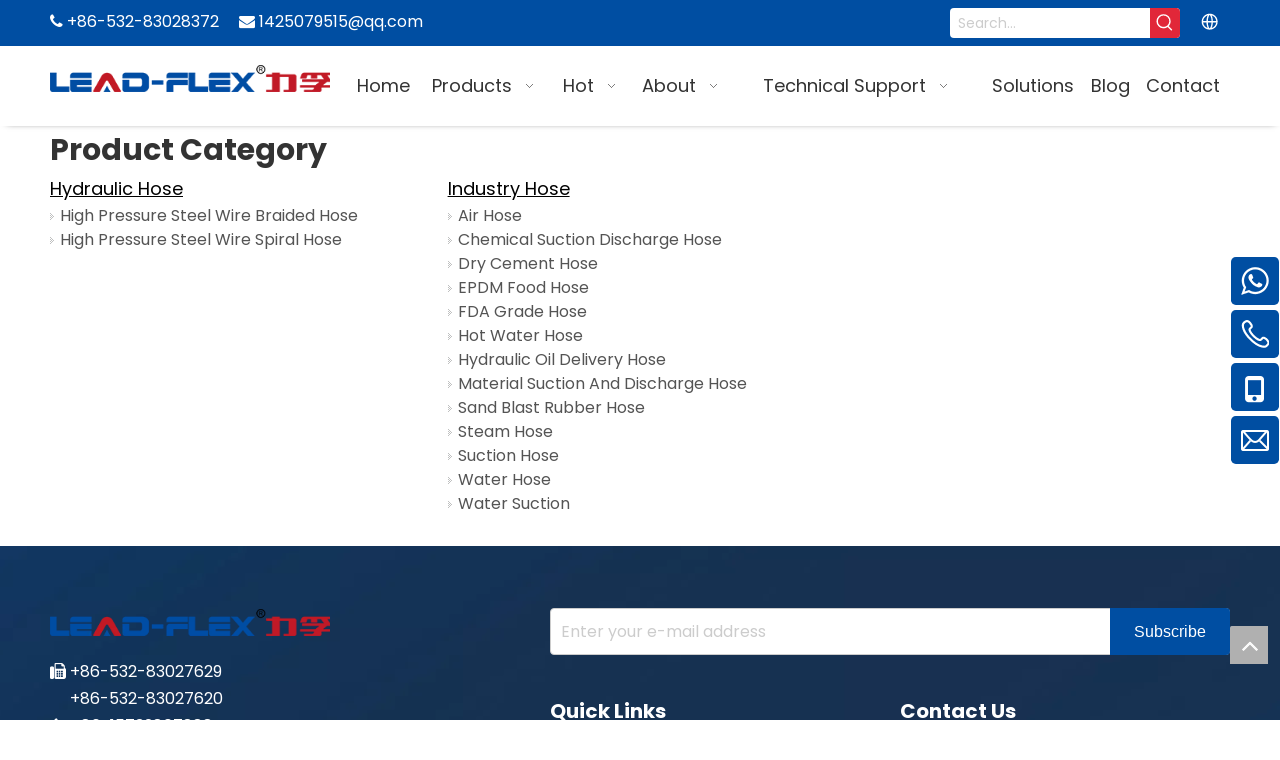

--- FILE ---
content_type: text/html;charset=utf-8
request_url: https://www.qdxlhose.com/productcategory.html
body_size: 38025
content:
<!DOCTYPE html> <html lang="en" prefix="og: http://ogp.me/ns#" style="height: auto;"> <head> <link rel="preconnect" href="https://irrorwxhiqkijm5p-static.micyjz.com"/> <link rel="preconnect" href="https://rmrorwxhiqkijm5q-static.micyjz.com"/> <link rel="preconnect" href="https://jirorwxhiqkijm5p-static.micyjz.com"/> <script>document.write=function(e){documentWrite(document.currentScript,e)};function documentWrite(documenturrentScript,e){var i=document.createElement("span");i.innerHTML=e;var o=i.querySelectorAll("script");if(o.length)o.forEach(function(t){if(t.src&&t.src!=""){var script=document.createElement("script");script.src=t.src;document.body.appendChild(script)}});document.body.appendChild(i)}
window.onloadHack=function(func){if(!!!func||typeof func!=="function")return;if(document.readyState==="complete")func();else if(window.addEventListener)window.addEventListener("load",func,false);else if(window.attachEvent)window.attachEvent("onload",func,false)};</script> <title>Product Category - LEADFLEX</title> <meta name="keywords" content="Product Category,LEADFLEX"/> <meta name="description" content="Product Category, LEADFLEX"/> <link data-type="dns-prefetch" data-domain="jirorwxhiqkijm5p-static.micyjz.com" rel="dns-prefetch" href="//jirorwxhiqkijm5p-static.micyjz.com"> <link data-type="dns-prefetch" data-domain="irrorwxhiqkijm5p-static.micyjz.com" rel="dns-prefetch" href="//irrorwxhiqkijm5p-static.micyjz.com"> <link data-type="dns-prefetch" data-domain="rmrorwxhiqkijm5q-static.micyjz.com" rel="dns-prefetch" href="//rmrorwxhiqkijm5q-static.micyjz.com"> <link rel="canonical" href="https://www.qdxlhose.com/productcategory.html"/> <meta http-equiv="X-UA-Compatible" content="IE=edge"/> <meta name="renderer" content="webkit"/> <meta http-equiv="Content-Type" content="text/html; charset=utf-8"/> <meta name="viewport" content="width=device-width, initial-scale=1, user-scalable=no"/> <link rel="icon" href="//irrorwxhiqkijm5p-static.micyjz.com/cloud/jpBpnKoqjmSRjkqmllnojp/favicon.ico"/> <link rel="preload" type="text/css" as="style" href="//irrorwxhiqkijm5p-static.micyjz.com/concat/4piiKBgfuxRziSnqmoiqjqlpill/static/assets/widget/mobile_head/style09/style09.css,/static/assets/widget/mobile_head/css/headerStyles.css,/static/assets/widget/style/component/follow/widget_setting_iconSize/iconSize24.css,/static/assets/style/bootstrap/cus.bootstrap.grid.system.css,/static/assets/style/fontAwesome/4.7.0/css/font-awesome.css,/static/assets/style/iconfont/iconfont.css,/static/assets/widget/script/plugins/gallery/colorbox/colorbox.css,/static/assets/style/bootstrap/cus.bootstrap.grid.system.split.css,/static/assets/widget/style/component/graphic/graphic.css,/static/assets/widget/script/plugins/picture/animate.css,/static/assets/widget/style/component/pictureNew/widget_setting_description/picture.description.css,/static/assets/widget/style/component/pictureNew/public/public.css,/static/assets/widget/script/plugins/tooltipster/css/tooltipster.css,/static/assets/widget/style/component/follow/public/public.css" onload="this.onload=null;this.rel='stylesheet'"/> <link rel="preload" type="text/css" as="style" href="//rmrorwxhiqkijm5q-static.micyjz.com/concat/3likKB03g7RgiSnqmoiqjqlpill/static/assets/widget/style/component/onlineService/public/public.css,/static/assets/widget/style/component/onlineService/widget_setting_showStyle/float.css,/static/assets/widget/style/component/onlineService/widget_setting_showStyle/style6.css,/static/assets/widget/style/component/mailCollection/mailCollection.css" onload="this.onload=null;this.rel='stylesheet'"/> <link rel="stylesheet" type="text/css" href="//irrorwxhiqkijm5p-static.micyjz.com/concat/4piiKBgfuxRziSnqmoiqjqlpill/static/assets/widget/mobile_head/style09/style09.css,/static/assets/widget/mobile_head/css/headerStyles.css,/static/assets/widget/style/component/follow/widget_setting_iconSize/iconSize24.css,/static/assets/style/bootstrap/cus.bootstrap.grid.system.css,/static/assets/style/fontAwesome/4.7.0/css/font-awesome.css,/static/assets/style/iconfont/iconfont.css,/static/assets/widget/script/plugins/gallery/colorbox/colorbox.css,/static/assets/style/bootstrap/cus.bootstrap.grid.system.split.css,/static/assets/widget/style/component/graphic/graphic.css,/static/assets/widget/script/plugins/picture/animate.css,/static/assets/widget/style/component/pictureNew/widget_setting_description/picture.description.css,/static/assets/widget/style/component/pictureNew/public/public.css,/static/assets/widget/script/plugins/tooltipster/css/tooltipster.css,/static/assets/widget/style/component/follow/public/public.css"/> <link rel="stylesheet" type="text/css" href="//rmrorwxhiqkijm5q-static.micyjz.com/concat/3likKB03g7RgiSnqmoiqjqlpill/static/assets/widget/style/component/onlineService/public/public.css,/static/assets/widget/style/component/onlineService/widget_setting_showStyle/float.css,/static/assets/widget/style/component/onlineService/widget_setting_showStyle/style6.css,/static/assets/widget/style/component/mailCollection/mailCollection.css"/> <link rel="preload" type="text/css" as="style" href="//rmrorwxhiqkijm5q-static.micyjz.com/concat/skinKB65e0RhiSoqrqmmqlqmjpl/static/assets/widget/style/component/prodSearchNew/prodSearchNew.css,/static/assets/widget/style/component/prodsearch/prodsearch.css,/static/assets/widget/style/component/langBar/langBar.css,/static/assets/widget/script/plugins/smartmenu/css/navigation.css,/static/assets/widget/style/component/productCateList/productCateList.css,/static/assets/widget/style/component/quicknavigation/quicknavigation.css,/static/assets/widget/style/component/form/form.css,/static/assets/widget/script/plugins/form/select2.css,/static/assets/widget/style/component/inquire/inquire.css,/static/assets/widget/script/plugins/air-datepicker/css/datepicker.css" onload="this.onload=null;this.rel='stylesheet'"/> <link rel="stylesheet" type="text/css" href="//rmrorwxhiqkijm5q-static.micyjz.com/concat/skinKB65e0RhiSoqrqmmqlqmjpl/static/assets/widget/style/component/prodSearchNew/prodSearchNew.css,/static/assets/widget/style/component/prodsearch/prodsearch.css,/static/assets/widget/style/component/langBar/langBar.css,/static/assets/widget/script/plugins/smartmenu/css/navigation.css,/static/assets/widget/style/component/productCateList/productCateList.css,/static/assets/widget/style/component/quicknavigation/quicknavigation.css,/static/assets/widget/style/component/form/form.css,/static/assets/widget/script/plugins/form/select2.css,/static/assets/widget/style/component/inquire/inquire.css,/static/assets/widget/script/plugins/air-datepicker/css/datepicker.css"/> <style>.siteblocks-container .backstage-blocksEditor-wrap[data-blockseditor-type="phoenix_blocks_text"] *{font-family:inherit;font-size:inherit;line-height:inherit;font-weight:inherit;color:inherit;text-align:inherit}.siteblocks-container .backstage-blocksEditor-wrap[data-blockseditor-type="phoenix_blocks_text"] strong{font-weight:bold}</style> <style>@media(min-width:990px){[data-type="rows"][data-level="rows"]{display:flex}}</style> <style id="speed3DefaultStyle">@supports not(aspect-ratio:1/1){.prodlist-wrap li .prodlist-cell{position:relative;padding-top:100%;width:100%}.prodlist-lists-style-13 .prod_img_a_t13,.prodlist-lists-style-12 .prod_img_a_t12,.prodlist-lists-style-nophoto-11 .prod_img_a_t12{position:unset !important;min-height:unset !important}.prodlist-wrap li .prodlist-picbox img{position:absolute;width:100%;left:0;top:0}}.piclist360 .prodlist-pic4-3 li .prodlist-display{max-width:100%}@media(max-width:600px){.prodlist-fix-num li{width:50% !important}}</style> <template id="appdStylePlace"></template> <link href="//irrorwxhiqkijm5p-static.micyjz.com/theme/jkjmKBqnmoRjjSqnmoRjqSiimkRjqSSRrjljirkrnijnplr/style/style.css" type="text/css" rel="preload" as="style" onload="this.onload=null;this.rel='stylesheet'" data-theme="true"/> <link href="//irrorwxhiqkijm5p-static.micyjz.com/theme/jkjmKBqnmoRjjSqnmoRjqSiimkRjqSSRrjljirkrnijnplr/style/style.css" type="text/css" rel="stylesheet"/> <style guid="u_83b5a667d6254274a8280545defa8a67" emptyrender="true" placeholder="true" type="text/css"></style> <link href="//jirorwxhiqkijm5p-static.micyjz.com/site-res/rjkmKBqnmoRjqSiimkRjkSnjimmoRjiSoqimmjRljSjrrnrmilnqlqRriSnqmomqoprrrrSRjl.css?1756971728441" rel="preload" as="style" onload="this.onload=null;this.rel='stylesheet'" data-extstyle="true" type="text/css" data-extattr="20250904175740"/> <link href="//jirorwxhiqkijm5p-static.micyjz.com/site-res/rjkmKBqnmoRjqSiimkRjkSnjimmoRjiSoqimmjRljSjrrnrmilnqlqRriSnqmomqoprrrrSRjl.css?1756971728441" data-extattr="20250904175740" type="text/css" rel="stylesheet"/> <template data-js-type='style_respond' data-type='inlineStyle'></template> <template data-js-type='style_head' data-type='inlineStyle'><style guid='0b08afd0-ccf4-4f50-b146-166a755f4903' pm_pageStaticHack='' jumpName='head' pm_styles='head' type='text/css'>.sitewidget-langBar-20240102220038 .sitewidget-bd .front-icon-box.icon-style i{font-size:16px;color:#333 !important}.sitewidget-langBar-20240102220038 .sitewidget-bd .style21 #rtUiWbjrIERh-lang-drop-arrow{color:#333 !important}.sitewidget-langBar-20240102220038 .sitewidget-bd .style21 .lang-menu .lang-item a{color:#333 !important}.sitewidget-langBar-20240102220038 .sitewidget-bd .icon-style-i{font-size:16px;color:#333 !important}.sitewidget-langBar-20240102220038 .sitewidget-bd .lang-bar.style18.lang-style .lang-dropdown .block-iconbaseline-down{color:#333 !important}.sitewidget-langBar-20240102220038 .sitewidget-bd .lang-bar.style18.lang-style .lang-dropdown .lang-selected{color:#333 !important}.sitewidget-langBar-20240102220038 .sitewidget-bd .lang-bar.style18.lang-style .lang-dropdown .lang-menu a{color:#333 !important}.sitewidget-langBar-20240102220038 .sitewidget-bd .lang-bar.style18.lang-style .lang-dropdown .lang-menu{border-color:#333 !important}.sitewidget-langBar-20240102220038 .sitewidget-bd .lang-bar.style21.lang-style .lang-dropdown .lang-menu .menu-close-btn i{background:#333 !important}.sitewidget-langBar-20240102220038 .sitewidget-bd .front-icon-box i{font-size:20px;color:#fff !important}.sitewidget-langBar-20240102220038 .sitewidget-bd .front-icon-box.icon-style i{font-size:20px;color:#fff !important}.sitewidget-langBar-20240102220038 .sitewidget-bd .front-icon-box i:hover{color:#fff !important}.sitewidget-langBar-20240102220038.sitewidget-langBar .lang-bar.style20 .lang-dropdown .lang-item{padding:4px 10px 6px 10px}.sitewidget-langBar-20240102220038 .lang-bar .lang-dropdown-front-icon{background:unset !important}.sitewidget-productCateList-20220411133633 .prodGrouppic img{display:block;margin:0 auto}.sitewidget-form-20240105091640 #formsubmit{pointer-events:none}.sitewidget-form-20240105091640 #formsubmit.releaseClick{pointer-events:unset}.sitewidget-form-20240105091640 .form-horizontal input,.sitewidget-form-20240105091640 .form-horizontal span:not(.select2-selection--single),.sitewidget-form-20240105091640 .form-horizontal label,.sitewidget-form-20240105091640 .form-horizontal .form-builder button{height:20px !important;line-height:20px !important}.sitewidget-form-20240105091640 .uploadBtn{padding:4px 15px !important;height:20px !important;line-height:20px !important}.sitewidget-form-20240105091640 select,.sitewidget-form-20240105091640 input[type="text"],.sitewidget-form-20240105091640 input[type="password"],.sitewidget-form-20240105091640 input[type="datetime"],.sitewidget-form-20240105091640 input[type="datetime-local"],.sitewidget-form-20240105091640 input[type="date"],.sitewidget-form-20240105091640 input[type="month"],.sitewidget-form-20240105091640 input[type="time"],.sitewidget-form-20240105091640 input[type="week"],.sitewidget-form-20240105091640 input[type="number"],.sitewidget-form-20240105091640 input[type="email"],.sitewidget-form-20240105091640 input[type="url"],.sitewidget-form-20240105091640 input[type="search"],.sitewidget-form-20240105091640 input[type="tel"],.sitewidget-form-20240105091640 input[type="color"],.sitewidget-form-20240105091640 .uneditable-input{height:20px !important}.sitewidget-form-20240105091640.sitewidget-inquire .control-group .controls .select2-container .select2-selection--single .select2-selection__rendered{height:20px !important;line-height:20px !important}.sitewidget-form-20240105091640 textarea.cus-message-input{min-height:20px !important}.sitewidget-form-20240105091640 .add-on,.sitewidget-form-20240105091640 .add-on{height:20px !important;line-height:20px !important}.sitewidget-form-20240105091640 textarea,.sitewidget-form-20240105091640 input[type="text"],.sitewidget-form-20240105091640 input[type="password"],.sitewidget-form-20240105091640 input[type="datetime"],.sitewidget-form-20240105091640 input[type="datetime-local"],.sitewidget-form-20240105091640 input[type="date"],.sitewidget-form-20240105091640 input[type="month"],.sitewidget-form-20240105091640 input[type="time"],.sitewidget-form-20240105091640 input[type="week"],.sitewidget-form-20240105091640 input[type="number"],.sitewidget-form-20240105091640 input[type="email"],.sitewidget-form-20240105091640 input[type="url"],.sitewidget-form-20240105091640 input[type="search"],.sitewidget-form-20240105091640 input[type="tel"],.sitewidget-form-20240105091640 input[type="color"],.sitewidget-form-20240105091640 .uneditable-input{box-shadow:none}.sitewidget-form-20240105091640 .input-valid-bg{background:#ffece8 !important;outline:0}.sitewidget-form-20240105091640 .input-valid-bg:focus{background:#fff !important;border:1px solid #f53f3f !important}.sitewidget-form-20240105091640 #formsubmit{border:0 solid #2e6da4;border-radius:4px;background:#004ea2;color:#fff;font-size:16px;width:160px;height:40px}.sitewidget-form-20240105091640 #formsubmit:hover{border:0 solid #204d74;border-radius:4px;background:#c01925;color:#fff;font-size:16px}.sitewidget-form-20240105091640 #formreset{width:160px;font-size:16px;height:40px}.sitewidget-form-20240105091640 #formreset:hover{font-size:16px}.sitewidget-form-20240105091640 .submitGroup .controls{text-align:left}.sitewidget-form-20240105091640 .multiple-parent input[type='checkbox']+label:before{content:"";display:inline-block;width:12px;height:12px;border:1px solid #888;border-radius:3px;margin-right:6px;margin-left:6px;transition-duration:.2s}.sitewidget-form-20240105091640 .multiple-parent input[type='checkbox']:checked+label:before{width:50%;border-color:#888;border-left-color:transparent;border-top-color:transparent;-webkit-transform:rotate(45deg) translate(1px,-4px);transform:rotate(45deg) translate(1px,-4px);margin-right:12px;width:6px}.sitewidget-form-20240105091640 .multiple-parent input[type="checkbox"]{display:none}.sitewidget-form-20240105091640 .multiple-parent{display:none;width:100%}.sitewidget-form-20240105091640 .multiple-parent ul{list-style:none;width:100%;text-align:left;border-radius:4px;padding:10px 5px;box-sizing:border-box;height:auto;overflow-x:hidden;overflow-y:scroll;box-shadow:0 4px 5px 0 rgb(0 0 0 / 14%),0 1px 10px 0 rgb(0 0 0 / 12%),0 2px 4px -1px rgb(0 0 0 / 30%);background-color:#fff;margin:2px 0 0 0;border:1px solid #ccc;box-shadow:1px 1px 2px rgb(0 0 0 / 10%) inset}.sitewidget-form-20240105091640 .multiple-parent ul::-webkit-scrollbar{width:2px;height:4px}.sitewidget-form-20240105091640 .multiple-parent ul::-webkit-scrollbar-thumb{border-radius:5px;-webkit-box-shadow:inset 0 0 5px rgba(0,0,0,0.2);background:#4e9e97}.sitewidget-form-20240105091640 .multiple-parent ul::-webkit-scrollbar-track{-webkit-box-shadow:inset 0 0 5px rgba(0,0,0,0.2);border-radius:0;background:rgba(202,202,202,0.23)}.sitewidget-form-20240105091640 .multiple-select{width:100%;height:auto;min-height:40px;line-height:40px;border-radius:4px;padding-right:10px;padding-left:10px;box-sizing:border-box;overflow:hidden;background-size:auto 80%;border:1px solid #ccc;box-shadow:1px 1px 2px rgb(0 0 0 / 10%) inset;background-color:#fff;position:relative}.sitewidget-form-20240105091640 .multiple-select:after{content:'';position:absolute;top:50%;right:6px;width:0;height:0;border:8px solid transparent;border-top-color:#888;transform:translateY(calc(-50% + 4px));cursor:pointer}.sitewidget-form-20240105091640 .multiple-select span{line-height:28px;color:#666}.sitewidget-form-20240105091640 .multiple-parent label{color:#333;display:inline-flex;align-items:center;height:30px;line-height:22px;padding:0}.sitewidget-form-20240105091640 .select-content{display:inline-block;border-radius:4px;line-height:23px;margin:2px 2px 0 2px;padding:0 3px;border:1px solid #888;height:auto}.sitewidget-form-20240105091640 .select-delete{cursor:pointer}.sitewidget-form-20240105091640 select[multiple]{display:none}</style></template> <template data-js-type='style_respond' data-type='inlineStyle'></template> <template data-js-type='style_head' data-type='inlineStyle'></template> <script data-ignoreminify="true">
	function loadInlineStyle(){
		var allInlineStyle = document.querySelectorAll("template[data-type='inlineStyle']");
		var length = document.querySelectorAll("template[data-type='inlineStyle']").length;
		for(var i = 0;i < length;i++){
			var style = allInlineStyle[i].innerHTML;
			allInlineStyle[i].outerHTML = style;
		}
	}
loadInlineStyle();

  </script> <link rel="preload" as="style" onload="this.onload=null;this.rel=&quot;stylesheet&quot;" href="https://fonts.googleapis.com/css?family=Poppins:400,700|Open+Sans:400&amp;display=swap" data-type="1" type="text/css" media="all"/> <script type="text/javascript" data-src="//rmrorwxhiqkijm5q-static.micyjz.com/static/t-xoBpBKsKoowlmx7n/assets/script/jquery-1.11.0.concat.js"></script> <script type="text/javascript" data-src="//ld-analytics.micyjz.com/jjioKBiimkRjrSSRRQRilSmoqpqr/ltm-web.js?v=1756979860000"></script> <script type="text/x-delay-ids" data-type="delayIds" data-device="pc" data-xtype="0" data-delayids="[326428132,326428052,326428482,326428472,326453162,325817842,326470512,326473552,326471952,326453232,327107032,326453202,327106902,326453272,326453252,326472582,326472102,327106762,326471852,326471982,326470542,326453192,327106722]"></script> <script async="" src="https://www.googletagmanager.com/gtag/js?id=G-0P64C3ES0F"></script> <script>window.dataLayer=window.dataLayer||[];function gtag(){dataLayer.push(arguments)}gtag("js",new Date);gtag("config","G-0P64C3ES0F");</script> <meta name="yandex-verification" content="b99eda85c4918b6c"/> <script guid="d154e34c-81ae-4788-9fe0-aecc13763d3b" pm_pagestatichack="true" jumpname="head" pm_scripts="head" type="text/javascript">try{(function(window,undefined){var phoenixSite=window.phoenixSite||(window.phoenixSite={});phoenixSite.lanEdition="EN_US";var page=phoenixSite.page||(phoenixSite.page={});page.cdnUrl="//jirorwxhiqkijm5p-static.micyjz.com";page.siteUrl="https://www.qdxlhose.com";page.lanEdition=phoenixSite.lanEdition;page._menu_prefix="";page._menu_trans_flag="";page._captcha_domain_prefix="captcha.c";page._pId="mpfAYhFJgbzW";phoenixSite._sViewMode="true";phoenixSite._templateSupport="false";phoenixSite._singlePublish=
"false"})(this)}catch(e){try{console&&console.log&&console.log(e)}catch(e){}};</script> <script id="u_7ad9c5e70ca24de8b7cc196eed921b66" guid="u_7ad9c5e70ca24de8b7cc196eed921b66" pm_script="init_top" type="text/javascript">try{(function(window,undefined){var datalazyloadDefaultOptions=window.datalazyloadDefaultOptions||(window.datalazyloadDefaultOptions={});datalazyloadDefaultOptions["version"]="3.0.0";datalazyloadDefaultOptions["isMobileViewer"]="false";datalazyloadDefaultOptions["hasCLSOptimizeAuth"]="false";datalazyloadDefaultOptions["_version"]="3.0.0";datalazyloadDefaultOptions["isPcOptViewer"]="false"})(this);(function(window,undefined){window.__ph_optSet__='{"loadImgType":"0","isOpenFlagUA":true,"v30NewMode":"1","idsVer":"1","docReqType":"0","docDecrease":"1","docCallback":"1"}'})(this)}catch(e){try{console&&
console.log&&console.log(e)}catch(e){}};</script> <link rel="stylesheet" type="text/css" href="//irrorwxhiqkijm5p-static.micyjz.com/optimization/mpfAYhFJgbzW/0/directoryTranslateLangBar.css?_=1767346652256"/> <script id="u_fc84b63e7f3d43229a972f68bf11ae74" guid="u_fc84b63e7f3d43229a972f68bf11ae74" type="text/javascript">try{var thisUrl=location.host;var referUrl=document.referrer;if(referUrl.indexOf(thisUrl)==-1)localStorage.setItem("landedPage",document.URL)}catch(e){try{console&&console.log&&console.log(e)}catch(e){}};</script> </head> <body class=" frontend-body-canvas "> <template data-js-type="globalBody" data-type="code_template"> <script>(function(){var j=document.createElement("script");var s=document.getElementsByTagName("script")[0];j.async=true;j.charset="UTF-8";j.src="https://qingk.leadsmee.com/XHyoKUAeDbWE/js/widget-2.2.js";s.parentNode.insertBefore(j,s)})();</script> </template> <div id="backstage-headArea" headflag="1" class="hideForMobile"> <div class="outerContainer" data-mobilebg="true" id="outerContainer_1704237949997" data-type="outerContainer" data-level="rows"> <div class="container" data-type="container" data-level="rows" cnttype="backstage-container-mark" data-module-radio="4" data-module-width="1920" data-module-set="true"> <style id="outerContainer_1704237949997_moduleStyle">@media(min-width:1200px){#outerContainer_1704237949997 div[data-type="container"]{max-width:1920px;padding-left:40px;padding-right:40px;box-sizing:border-box}}</style> <div class="row" data-type="rows" data-level="rows" data-attr-xs="null" data-attr-sm="null"> <div class="col-md-9" id="column_1704237942522" data-type="columns" data-level="columns"> <div id="location_1704237942524" data-type="locations" data-level="rows"> <div class="backstage-stwidgets-settingwrap " id="component_jCKDWbjaYqGh" data-scope="0" data-settingid="jCKDWbjaYqGh" data-relationcommonid="mpfAYhFJgbzW" data-classattr="sitewidget-text-20240103072445"> <div class="sitewidget-text sitewidget-text-20240103072445 sitewidget-olul-liststyle"> <div class=" sitewidget-bd "> <span><i class="fa"></i></span>&nbsp;+86-532-83028372&nbsp; &nbsp;&nbsp; <span><i class="fa"></i></span>&nbsp;1425079515@qq.com </div> </div> <script type="text/x-delay-script" data-id="jCKDWbjaYqGh" data-jslazyloadtype="1" data-alias="text" data-jslazyload="true" data-type="component" data-jsdepand="[&quot;//rmrorwxhiqkijm5q-static.micyjz.com/static/t-wrBpBKiKyixomp7r/assets/widget/script/compsettings/comp.text.settings.js&quot;]" data-jsthreshold="5" data-cssdepand="" data-cssthreshold="5">(function(window,$,undefined){})(window,$);</script> <template data-type="js_template" data-settingid="jCKDWbjaYqGh"> <script id="u_05dad392ed56416c9b860dfc66f8fd74" guid="u_05dad392ed56416c9b860dfc66f8fd74" type="text/javascript">try{$(function(){$(".sitewidget-text-20240103072445 .sitewidget-bd a").each(function(){if($(this).attr("href"))if($(this).attr("href").indexOf("#")!=-1){console.log("anchor-link",$(this));$(this).attr("anchor-link","true")}})})}catch(e){try{console&&console.log&&console.log(e)}catch(e){}};</script> </template> </div> </div> </div> <div class="col-md-3" id="column_1704238092482" data-type="columns" data-level="columns"> <div class="row" data-type="rows" data-level="rows"> <div class="col-md-10" id="column_1704238711460" data-type="columns" data-level="columns"> <div id="location_1704238711461" data-type="locations" data-level="rows"> <div class="backstage-stwidgets-settingwrap " scope="0" settingid="qrUiMQjhItnW" id="component_qrUiMQjhItnW" relationcommonid="mpfAYhFJgbzW" classattr="sitewidget-prodSearchNew-20240102220142"> <div class="sitewidget-searchNew sitewidget-prodSearchNew sitewidget-prodSearchNew-20240102220142 prodWrap"> <style type="text/css">.sitewidget-searchNew .search-box-wrap input[type="text"],.sitewidget-searchNew .search-box-wrap button{box-sizing:border-box;border:0;display:block;background:0;padding:0;margin:0}.sitewidget-searchNew .insideLeft-search-box .search-box .search-fix-wrap .flex-wrap{display:flex;width:100%}.sitewidget-searchNew .insideLeft-search-box .search-box .search-fix-wrap input[type="text"]{width:100%}.sitewidget-searchNew .insideLeft-search-box .search-box .search-fix-wrap .flex-wrap .input{flex:1}.sitewidget-searchNew .insideLeft-search-box .search-box .search-fix-wrap{position:relative}.sitewidget-searchNew .insideLeft-search-box .search-box .search-fix-wrap .search-svg{position:absolute;top:0;left:0;display:flex;justify-content:center;align-items:center}.prodDiv.margin20{margin-top:20px}.sitewidget-prodSearchNew-20240102220142 .colorbtn-search-box .search-box .search-fix-wrap{margin-right:30px}.sitewidget-prodSearchNew-20240102220142 .colorbtn-search-box .search-box .search-fix-wrap .inner-container{position:relative;height:unset;overflow:unset}.sitewidget-prodSearchNew-20240102220142 .colorbtn-search-box .search-box .search-fix-wrap input[type="text"]{height:30px;line-height:30px;font-size:14px;color:#333}.sitewidget-prodSearchNew-20240102220142 .colorbtn-search-box .search-box form{border:0 solid #aaa;border-radius:4px;background-color:#fff}.sitewidget-prodSearchNew-20240102220142 .colorbtn-search-box .search-box .search-fix-wrap input[type="text"]::-webkit-input-placeholder{color:#ccc}.sitewidget-prodSearchNew-20240102220142 .colorbtn-search-box .search-box .search-fix-wrap input[type="text"]::-moz-placeholder{color:#ccc}.sitewidget-prodSearchNew-20240102220142 .colorbtn-search-box .search-box .search-fix-wrap input[type="text"]::-ms-input-placeholder{color:#ccc}.sitewidget-prodSearchNew-20240102220142 .colorbtn-search-box .search-box .search-fix-wrap input[type="text"]{+height:30px;+line-height:30px}.sitewidget-prodSearchNew-20240102220142 .colorbtn-search-box .search-box .search-fix-wrap button{width:30px;height:30px;background-color:#e12739;border-radius:0 4px 4px 0}.sitewidget-prodSearchNew-20240102220142 .colorbtn-search-box .search-box .search-fix-wrap button .icon-svg{width:20px;height:20px;fill:#fff}.sitewidget-prodSearchNew-20240102220142.prodWrap .prodDiv .prodUl li{font-size:14px}.sitewidget-prodSearchNew-20240102220142.prodWrap .prodDiv .prodUl li{color:#333 !important}.sitewidget-prodSearchNew-20240102220142.prodWrap .prodDiv .prodUl li:hover{color:#004ea2 !important}.sitewidget-prodSearchNew-20240102220142.prodWrap .prodDiv .prodUl li{text-align:left}@media(min-width:900px){.sitewidget-prodSearchNew-20240102220142 .positionLeft .search-keywords{line-height:30px}.sitewidget-prodSearchNew-20240102220142 .positionRight .search-keywords{line-height:30px}}.sitewidget-prodSearchNew-20240102220142 .positionDrop .search-keywords{border:1px solid #fff;border-top:0}.sitewidget-prodSearchNew-20240102220142 .positionDrop q{margin-left:10px}</style> <div class="sitewidget-bd"> <div class="search-box-wrap colorbtn-search-box "> <div class="search-box "> <form action="/phoenix/admin/prod/search" onsubmit="return checkSubmit(this)" method="get" novalidate=""> <div class="search-fix-wrap 5" style="display: flex;"> <div class="inner-container unshow-flag" style="display: none;"> <span class="inner-text unshow-flag"></span> <span class="">&nbsp;:</span> </div> <input type="text" name="searchValue" value="" placeholder="Search..." autocomplete="off" aria-label="Search..."/> <input type="hidden" name="menuPrefix" value=""/> <input type="hidden" name="searchProdStyle" value=""/> <input type="hidden" name="searchComponentSettingId" value="qrUiMQjhItnW"/> <button class="search-btn" type="submit" aria-label="Hot Keywords:"> <svg xmlns="http://www.w3.org/2000/svg" xmlns:xlink="http://www.w3.org/1999/xlink" t="1660616305377" class="icon icon-svg shape-search" viewbox="0 0 1024 1024" version="1.1" p-id="26257" width="20" height="20"> <defs> <style type="text/css">@font-face{font-family:feedback-iconfont;src:url("//at.alicdn.com/t/font_1031158_u69w8yhxdu.woff2?t=1630033759944") format("woff2"),url("//at.alicdn.com/t/font_1031158_u69w8yhxdu.woff?t=1630033759944") format("woff"),url("//at.alicdn.com/t/font_1031158_u69w8yhxdu.ttf?t=1630033759944") format("truetype")}</style> </defs> <path d="M147.9168 475.5968a291.2768 291.2768 0 1 1 582.5024 0 291.2768 291.2768 0 0 1-582.5024 0z m718.848 412.416l-162.9696-162.8672a362.3424 362.3424 0 0 0 99.4816-249.5488A364.0832 364.0832 0 1 0 439.1936 839.68a361.8304 361.8304 0 0 0 209.5104-66.6624l166.5024 166.5024a36.4544 36.4544 0 0 0 51.5072-51.5072" p-id="26258"/> </svg> </button> </div> </form> </div> </div> <script id="prodSearch" type="application/ld+json">
            {
                "@context": "http://schema.org",
                "@type": "WebSite",
                "name" : "LEADFLEX",
                "url": "https://www.qdxlhose.com:80",
                "potentialAction": {
                    "@type": "SearchAction",
                    "target": "http://www.qdxlhose.com/phoenix/admin/prod/search?searchValue={search_term_string!''}",
                    "query-input": "required name=search_term_string"
                }
            }
        
             </script> <div class="prodDiv "> <input type="hidden" id="prodCheckList" name="prodCheckList" value="name&amp;&amp;keyword&amp;&amp;model&amp;&amp;summary&amp;&amp;desc&amp;&amp;all"/> <input type="hidden" id="prodCheckIdList" name="prodCheckIdList" value="name&amp;&amp;keyword&amp;&amp;model&amp;&amp;summary&amp;&amp;desc&amp;&amp;all"/> <i class="triangle"></i> <ul class="prodUl unshow-flag" id="prodULs"> <li search="rangeAll" class="prodUlLi fontColorS0 fontColorS1hover unshow-flag" id="rangeAll" style="display: none">All</li> <li search="name" class="prodUlLi fontColorS0 fontColorS1hover unshow-flag" id="name" style="display: none">Product Name</li> <li search="keyword" class="prodUlLi fontColorS0 fontColorS1hover unshow-flag" id="keyword" style="display: none">Product Keyword</li> <li search="model" class="prodUlLi fontColorS0 fontColorS1hover unshow-flag" id="model" style="display: none">Product Model</li> <li search="summary" class="prodUlLi fontColorS0 fontColorS1hover unshow-flag" id="summary" style="display: none">Product Summary</li> <li search="desc" class="prodUlLi fontColorS0 fontColorS1hover unshow-flag" id="desc" style="display: none">Product Description</li> <li search="" class="prodUlLi fontColorS0 fontColorS1hover unshow-flag" id="all" style="display: none">Multi Field Search</li> <input type="hidden" value="0" id="funcProdPrivatePropertiesLi"/> </ul> </div> <div class="prodDivrecomend 2"> <ul class="prodUl"> </ul> </div> <svg xmlns="http://www.w3.org/2000/svg" width="0" height="0" class="hide"> <symbol id="icon-search" viewbox="0 0 1024 1024"> <path class="path1" d="M426.667 42.667q78 0 149.167 30.5t122.5 81.833 81.833 122.5 30.5 149.167q0 67-21.833 128.333t-62.167 111.333l242.333 242q12.333 12.333 12.333 30.333 0 18.333-12.167 30.5t-30.5 12.167q-18 0-30.333-12.333l-242-242.333q-50 40.333-111.333 62.167t-128.333 21.833q-78 0-149.167-30.5t-122.5-81.833-81.833-122.5-30.5-149.167 30.5-149.167 81.833-122.5 122.5-81.833 149.167-30.5zM426.667 128q-60.667 0-116 23.667t-95.333 63.667-63.667 95.333-23.667 116 23.667 116 63.667 95.333 95.333 63.667 116 23.667 116-23.667 95.333-63.667 63.667-95.333 23.667-116-23.667-116-63.667-95.333-95.333-63.667-116-23.667z"></path> </symbol> </svg> </div> </div> <template data-type="js_template" data-settingid="qrUiMQjhItnW"> <script id="u_65939045e0fa48829f8a216bcbe6ee4d" guid="u_65939045e0fa48829f8a216bcbe6ee4d" type="text/javascript">try{function isAliyunSignedUrl(u){return/^https?:\/\/.+\?.*(OSSAccessKeyId|Signature|x-oss-security-token)=/i.test(u)}function escapeHTML(html){return html.replace(/&/g,"\x26amp;").replace(/</g,"\x26lt;").replace(/>/g,"\x26gt;").replace(/"/g,"\x26quot;")}function checkSubmit(form){var $input=$(form).find('input[name\x3d"searchValue"]');var v=$input.val();if(!v){alert("Please enterKeywords");return false}if(isAliyunSignedUrl(v)){var imgUrlJson={bucket:$input.attr("data-bucket"),key:$input.attr("data-key")};
$input.val(JSON.stringify(imgUrlJson));return true}$input.val(escapeHTML(v));return true}}catch(e){try{console&&console.log&&console.log(e)}catch(e){}};</script> </template> </div> <script type="text/x-delay-script" data-id="qrUiMQjhItnW" data-jslazyloadtype="1" data-alias="prodSearchNew" data-jslazyload="true" data-type="component" data-jsdepand="" data-jsthreshold="5" data-cssdepand="" data-cssthreshold="5">(function(window,$,undefined){try{function setInputPadding(){console.log("diyici");var indent=$(".sitewidget-prodSearchNew-20240102220142 .search-fix-wrap .inner-container").innerWidth();if("colorbtn-search-box"=="slideLeft-search-box")if($(".sitewidget-prodSearchNew-20240102220142 .search-fix-wrap input[name\x3dsearchValue]").hasClass("isselect"))indent=indent-15;else if(!$("#component_qrUiMQjhItnW .prodWrap .search-fix-wrap input[name\x3dsearchProdStyle]").hasClass("oneSelect"))indent=indent-45;
else indent=indent-15;if("colorbtn-search-box"=="showUnder-search-box")if($(".sitewidget-prodSearchNew-20240102220142 .search-fix-wrap input[name\x3dsearchValue]").hasClass("isselect"))indent=indent-5;else if(!$("#component_qrUiMQjhItnW .prodWrap .search-fix-wrap input[name\x3dsearchProdStyle]").hasClass("oneSelect"))indent=indent-45;else indent=indent-5;if("colorbtn-search-box"=="slideLeftRight-search-box")if($(".sitewidget-prodSearchNew-20240102220142 .search-fix-wrap input[name\x3dsearchValue]").hasClass("isselect"))indent=
indent-9;else if(!$("#component_qrUiMQjhItnW .prodWrap .search-fix-wrap input[name\x3dsearchProdStyle]").hasClass("oneSelect"))indent=indent-45;else indent=indent-9;if("colorbtn-search-box"=="insideLeft-search-box"){$(".sitewidget-prodSearchNew-20240102220142 .search-fix-wrap .search-svg").css("left",0+"px");indent=indent;var inderwidth=$(".sitewidget-prodSearchNew-20240102220142 .search-svg").width();$(".sitewidget-prodSearchNew-20240102220142 .inner-container").css("left",inderwidth+"px")}$(".sitewidget-prodSearchNew-20240102220142 .search-fix-wrap input[name\x3dsearchValue]").css("padding-left",
+"px");if($(".arabic-exclusive").length!==0&&"colorbtn-search-box"=="slideLeftRight-search-box")$(".sitewidget-prodSearchNew-20240102220142 .search-fix-wrap input[name\x3dsearchValue]").css({"padding-left":"10px","padding-right":indent+2*30+"px"})}function getUrlParam(name){var reg=new RegExp("(^|\x26)"+name+"\x3d([^\x26]*)(\x26|$)","i");var r=window.location.search.substr(1).match(reg);if(r!=null)return decodeURIComponent(r[2].replace(/\+/g,"%20"));else return null}$(function(){try{function escapeHTML(html){return html.replace(/&/g,
"\x26amp;").replace(/</g,"\x26lt;").replace(/>/g,"\x26gt;").replace(/"/g,"\x26quot;")}var searchValueAfter=getUrlParam("searchValue");var searchProdStyleVal=getUrlParam("searchProdStyle");if(!searchProdStyleVal)searchProdStyleVal="";if(!searchValueAfter){var reg=new RegExp("^/search/([^/]+).html");var r=window.location.pathname.match(reg);if(!!r)searchValueAfter=r[1]}var isChange=false;if(searchValueAfter!=null&&searchProdStyleVal!="picture")$(".sitewidget-prodSearchNew-20240102220142 .search-fix-wrap input[name\x3dsearchValue]").val(escapeHTML(decodeURIComponent(searchValueAfter)));
$(".sitewidget-prodSearchNew-20240102220142 .search-fix-wrap input[name\x3dsearchValue]").on("focus",function(){if(searchValueAfter!=null&&!isChange)$(".sitewidget-prodSearchNew-20240102220142 .search-fix-wrap input[name\x3dsearchValue]").val("")});$(".sitewidget-prodSearchNew-20240102220142 .search-fix-wrap input[name\x3dsearchValue]").on("blur",function(){if(!isChange)if(searchValueAfter!=null&&searchProdStyleVal!="picture")$(".sitewidget-prodSearchNew-20240102220142 .search-fix-wrap input[name\x3dsearchValue]").val(decodeURIComponent(searchValueAfter))});
$(".sitewidget-prodSearchNew-20240102220142 .search-fix-wrap input[name\x3dsearchValue]").on("input",function(){isChange=true});$(".sitewidget-prodSearchNew-20240102220142 .search-fix-wrap input[name\x3dsearchValue]").on("change",function(){isChange=true});$(".sitewidget-prodSearchNew-20240102220142 .search-fix-wrap input[name\x3dsearchValue]").css("text-indent","0!important");if("colorbtn-search-box"=="insideLeft-search-box"){$(".sitewidget-prodSearchNew-20240102220142 .search-fix-wrap input[name\x3dsearchValue]").css("text-indent",
0);var inderwidth=$(".sitewidget-prodSearchNew-20240102220142 .search-svg").width();console.log("inderwidth",inderwidth);$(".sitewidget-prodSearchNew-20240102220142 .search-fix-wrap input[name\x3dsearchValue]").css("padding-left",0+"px");$(".sitewidget-prodSearchNew-20240102220142 .search-fix-wrap input[name\x3dsearchValue]").css("margin-left",inderwidth+"px");$(".sitewidget-prodSearchNew-20240102220142 .search-svg").css("left","0px");$(".sitewidget-prodSearchNew-20240102220142 .insideLeft-search-box .search-box .search-fix-wrap .flex-wrap .search-btn-pic").unbind("click").bind("click",
function(){var _this=$(this);var fileInput=$('\x3cinput type\x3d"file" accept\x3d"image/*" style\x3d"display:none;"\x3e');fileInput.on("change",function(e){var inderwidth=$(".sitewidget-prodSearchNew-20240102220142 .search-svg").width();$(".sitewidget-prodSearchNew-20240102220142 .search-fix-wrap input[name\x3dsearchValue]").css("padding-left",0+"px");$(".sitewidget-prodSearchNew-20240102220142 .search-fix-wrap input[name\x3dsearchValue]").css("margin-left",inderwidth+"px");$(".sitewidget-prodSearchNew-20240102220142 .search-svg").css("left",
"0px");$(".sitewidget-prodSearchNew-20240102220142 .inner-container").hide();var file=e.target.files[0];if(file&&file.type.startsWith("image/")){if(file.size>10*1024*1024){alert("The image size must not exceed 10MB");return}console.log("insideLeft-search-box:file",file);uploadImageWithJQuery(file)}else alert("Please select a valid image file");fileInput.remove()});fileInput.click()})}function uploadImageWithJQuery(file){const formData=new FormData;formData.append("filedata",file);$.ajax({url:"/phoenix/admin/picture/upload",
type:"POST",data:formData,processData:false,contentType:false,success:function(response){const data=JSON.parse(response);if(data.success){console.log("\u4e0a\u4f20\u6210\u529f:",data);$(".sitewidget-prodSearchNew-20240102220142 .insideLeft-search-box .search-box .search-fix-wrap .flex-wrap .search-btn-pic").css("pointer-events","none");$(".sitewidget-prodSearchNew-20240102220142 form").append('\x3cinput type\x3d"hidden" name\x3d"pid" placeholder\x3d"'+data.pid+'"\x3e','\x3cinput type\x3d"hidden" name\x3d"pname" placeholder\x3d"'+
data.pname+'"\x3e');$(".sitewidget-prodSearchNew-20240102220142 input[name\x3dsearchValue]").css("color","transparent");$(".sitewidget-prodSearchNew-20240102220142 input[name\x3dsearchValue]").val(data.purl);if(data.photoJson){$(".sitewidget-prodSearchNew-20240102220142 input[name\x3dsearchValue]").attr("data-bucket",data.photoJson.bucket);$(".sitewidget-prodSearchNew-20240102220142 input[name\x3dsearchValue]").attr("data-key",data.photoJson.key)}$(".sitewidget-prodSearchNew-20240102220142 input[name\x3dsearchProdStyle]").val("picture");
$(".sitewidget-prodSearchNew-20240102220142 form").submit()}else alert(data.message)},error:function(xhr,status,error){console.error("\u8bf7\u6c42\u5931\u8d25:",error)}})}var prodNows=$(".sitewidget-prodSearchNew-20240102220142 .prodDiv input[name\x3dprodCheckList]").val();var prodNow=prodNows.split("\x26\x26");var prodIdss=$(".sitewidget-prodSearchNew-20240102220142 .prodDiv input[name\x3dprodCheckIdList]").val();var prodIds=prodIdss.split("\x26\x26");if($("#funcProdPrivatePropertiesLi").val()==
"1")var prodPool=["all","desc","summary","model","keyword","name","prodPropSet","none"];else var prodPool=["all","desc","summary","model","keyword","name","none"];var prod=[];var prodId=[];for(var i=0;i<prodNow.length;i++){if(prodPool.indexOf(prodNow[i])==-1)prod.push(prodNow[i]);if(prodPool.indexOf(prodNow[i])==-1)prodId.push(prodIds[i])}var prodHtml="";for(var i=0;i<prod.length;i++)prodHtml+="\x3cli search\x3d'"+prodId[i]+"' class\x3d'prodUlLi fontColorS0 fontColorS1hover' id\x3d'"+prodId[i]+"'\x3e"+
prod[i]+"\x3c/li\x3e";$(".sitewidget-prodSearchNew-20240102220142 .prodDiv .prodUl").append(prodHtml)}catch(error){console.log(error)}});$(function(){var url=window.location.href;try{function escapeHTML(html){return html.replace(/&/g,"\x26amp;").replace(/</g,"\x26lt;").replace(/>/g,"\x26gt;").replace(/"/g,"\x26quot;").replace(/'/g,"\x26#039;")}var urlAll=window.location.search.substring(1);var urls=urlAll.split("\x26");if(urls&&urls.length==2){var searchValues=urls[0].split("\x3d");var searchValueKey=
searchValues[0];var searchValue=searchValues[1];var searchProds=urls[1].split("\x3d");var searchProdStyleKey=searchProds[0];var searchProdStyle=searchProds[1];searchValue=searchValue.replace(/\+/g," ");searchValue=decodeURIComponent(searchValue);searchProdStyle=searchProdStyle.replace(/\+/g," ");searchProdStyle=decodeURIComponent(searchProdStyle);if(searchValueKey=="searchValue"&&searchProdStyleKey=="searchProdStyle"&&searchProdStyle!="picture"){$(".sitewidget-prodSearchNew-20240102220142 .search-fix-wrap input[name\x3dsearchValue]").val(escapeHTML(searchValue));
$(".sitewidget-prodSearchNew-20240102220142 .search-fix-wrap input[name\x3dsearchProdStyle]").val(searchProdStyle)}}}catch(e){}var target="http://"+window.location.host+"/phoenix/admin/prod/search?searchValue\x3d{search_term_string}";var prodCheckStr="name\x26\x26keyword\x26\x26model\x26\x26summary\x26\x26desc\x26\x26all".split("\x26\x26");if(prodCheckStr&&prodCheckStr.length&&prodCheckStr.length>=2){$(".sitewidget-prodSearchNew-20240102220142 .prodDiv .prodUl #rangeAll").show();var rangeAll=$(".sitewidget-prodSearchNew-20240102220142 .prodDiv .prodUl #rangeAll");
$(".sitewidget-prodSearchNew-20240102220142 .inner-container").hide();$("#component_qrUiMQjhItnW .prodWrap .search-fix-wrap input[name\x3dsearchProdStyle]").val(rangeAll.attr("search"))}if(prodCheckStr&&prodCheckStr.length==1){var text="";$(".sitewidget-prodSearchNew-20240102220142 .prodDiv li").each(function(index,ele){if($(ele).attr("id")==prodCheckStr[0])text=$(ele).text()});$(".sitewidget-prodSearchNew-20240102220142 .prodDiv").parent().find(".inner-container .inner-text").text(text);$(".sitewidget-prodSearchNew-20240102220142 .prodDiv").parent().find(".inner-container .fa-angle-down").remove();
$(".sitewidget-prodSearchNew-20240102220142 .prodDiv").remove();$("#component_qrUiMQjhItnW .prodWrap .search-fix-wrap input[name\x3dsearchProdStyle]").val(prodCheckStr[0]);if("colorbtn-search-box"!="slideLeftRight-search-box")$(".sitewidget-prodSearchNew-20240102220142 .inner-container").css("display","flex");$("#component_qrUiMQjhItnW .prodWrap .search-fix-wrap input[name\x3dsearchProdStyle]").addClass("oneSelect");setInputPadding()}for(var i=0;i<prodCheckStr.length;i++)$(".sitewidget-prodSearchNew-20240102220142 .prodDiv .prodUl #"+
$.trim(prodCheckStr[i])+" ").show();$('.sitewidget-prodSearchNew-20240102220142 button.search-btn[type\x3d"submit"]').bind("click",function(){if(window.fbq&&!window.fbAccessToken)window.fbq("track","Search");if(window.ttq)window.ttq.track("Search")});$(".sitewidget-prodSearchNew-20240102220142 .sitewidget-bd").focusin(function(){$(this).addClass("focus");var $templateDiv=$(".sitewidget-prodSearchNew-20240102220142"),$prodDiv=$(".sitewidget-prodSearchNew-20240102220142 .prodDiv"),$body=$("body");var prodDivHeight=
$prodDiv.height(),bodyHeight=$body.height(),templateDivHeight=$templateDiv.height(),templateDivTop=$templateDiv.offset().top,allheight=prodDivHeight+40+templateDivHeight+templateDivTop;if(bodyHeight<allheight&&bodyHeight>prodDivHeight+40+templateDivHeight){$templateDiv.find(".prodDiv").css({top:"unset",bottom:20+templateDivHeight+"px"});$prodDiv.find("i").css({top:"unset",bottom:"-10px",transform:"rotate(180deg)"})}else{$templateDiv.find(".prodDiv").attr("style","display:none");$prodDiv.find("i").attr("style",
"")}if($templateDiv.find(".prodDivpositionLeft").length>0){$form=$(".sitewidget-prodSearchNew-20240102220142 .search-box form");var prodDivWidth=$prodDiv.width(),formWidth=$form.width();$templateDiv.find(".prodDiv").css({right:formWidth-prodDivWidth-32+"px"})}});$(".sitewidget-prodSearchNew-20240102220142 .sitewidget-bd").focusout(function(){$(this).removeClass("focus")})})}catch(e){try{console&&console.log&&console.log(e)}catch(e){}}try{$(function(){$(".sitewidget-prodSearchNew-20240102220142 .inner-container").click(function(){var $templateDiv=
$(".sitewidget-prodSearchNew-20240102220142"),$prodDiv=$(".sitewidget-prodSearchNew-20240102220142 .prodDiv"),$body=$("body");var prodDivHeight=$prodDiv.height(),bodyHeight=$body.height(),templateDivHeight=$templateDiv.height(),templateDivTop=$templateDiv.offset().top,allheight=prodDivHeight+40+templateDivHeight+templateDivTop;if(bodyHeight<allheight&&bodyHeight>prodDivHeight+40+templateDivHeight){$templateDiv.find(".prodDiv").css({top:"unset",bottom:20+templateDivHeight+"px"});$prodDiv.find("i").css({top:"unset",
bottom:"-10px",transform:"rotate(180deg)"})}else{$templateDiv.find(".prodDiv").attr("style","display:none");$prodDiv.find("i").attr("style","")}if($templateDiv.find(".prodDivpositionLeft").length>0){$form=$(".sitewidget-prodSearchNew-20240102220142 .search-box form");var prodDivWidth=$prodDiv.width(),formWidth=$form.width();$templateDiv.find(".prodDiv").css({right:formWidth-prodDivWidth-32+"px"})}$(this).parents(".search-box-wrap").siblings(".prodDiv").show()});$(".sitewidget-prodSearchNew-20240102220142 .prodDiv .prodUl li").mousedown(function(){$(".sitewidget-prodSearchNew-20240102220142 .inner-container").show();
$(".sitewidget-prodSearchNew-20240102220142 .search-fix-wrap input[name\x3dsearchValue]").attr("prodDivShow","1");$(".sitewidget-prodSearchNew-20240102220142 .prodDiv").parent().find(".inner-container .inner-text").text($(this).text());$(".sitewidget-prodSearchNew-20240102220142 .prodDiv").hide(100);var searchStyle=$(this).attr("search");$(".sitewidget-prodSearchNew-20240102220142 .prodDiv").parent().find("input[name\x3dsearchProdStyle]").val(searchStyle);$(".sitewidget-prodSearchNew-20240102220142 .search-fix-wrap input[name\x3dsearchValue]").addClass("isselect");
setInputPadding()});$(".sitewidget-prodSearchNew-20240102220142 .search-fix-wrap input[name\x3dsearchValue]").focus(function(){if($(this).val()===""){var prodSearch=$(".sitewidget-prodSearchNew-20240102220142 .prodDiv input[name\x3dprodCheckList]").val();if(prodSearch=="none")$(this).parents(".search-box-wrap").siblings(".prodDiv").hide(100);else;$(this).parents(".search-box-wrap").siblings(".prodDivrecomend").hide(100)}else $(this).parents(".search-box-wrap").siblings(".prodDiv").hide(100);var prodCheckStr=
"name\x26\x26keyword\x26\x26model\x26\x26summary\x26\x26desc\x26\x26all".split("\x26\x26");if(prodCheckStr&&prodCheckStr.length&&prodCheckStr.length>=2)if($(this).attr("prodDivShow")!="1")$(".sitewidget-prodSearchNew-20240102220142 .prodDiv").show();if("colorbtn-search-box"=="showUnder-search-box")$(".sitewidget-prodSearchNew-20240102220142 .prodDiv").addClass("margin20")});var oldTime=0;var newTime=0;$("#component_qrUiMQjhItnW .prodWrap .search-fix-wrap input[name\x3dsearchValue]").bind("input propertychange",
function(){_this=$(this);if(_this.val()==="")_this.parents(".search-box-wrap").siblings(".prodDivrecomend").hide();else{_this.parents(".search-box-wrap").siblings(".prodDiv").hide(100);oldTime=newTime;newTime=(new Date).getTime();var theTime=newTime;setTimeout(function(){if(_this.val()!=="")if(newTime-oldTime>300||theTime==newTime){var sty=$("#component_qrUiMQjhItnW .prodWrap .search-fix-wrap input[name\x3dsearchProdStyle]").val();var menuPrefix=$("#component_qrUiMQjhItnW .prodWrap .search-fix-wrap input[name\x3dmenuPrefix]").val();
$.ajax({url:menuPrefix+"/phoenix/admin/prod/search/recommend",type:"get",dataType:"json",data:{searchValue:_this.val(),searchProdStyle:sty,searchComponentSettingId:"qrUiMQjhItnW"},success:function(xhr){$(".prodDivrecomend .prodUl").html(" ");_this.parents(".search-box-wrap").siblings(".prodDivrecomend").show();var centerBody=$(window).width()/2;var inpLeft=_this.offset().left;if(inpLeft>centerBody)_this.parents(".search-box-wrap").siblings(".prodDivrecomend").css({"right":"0","left":"initial","overflow-y":"auto"});
var prodHtml="";function escapeHtml(value){if(typeof value!=="string")return value;return value.replace(/[&<>`"'\/]/g,function(result){return{"\x26":"\x26amp;","\x3c":"\x26lt;","\x3e":"\x26gt;","`":"\x26#x60;",'"':"\x26quot;","'":"\x26#x27;","/":"\x26#x2f;"}[result]})}if(xhr.msg!=null&&xhr.msg!="")prodHtml=escapeHtml(xhr.msg);else for(var i=0;i<xhr.length;i++)prodHtml+="\x3cli\x3e\x3ca href\x3d'"+xhr[i].prodUrl+"?searchValue\x3d"+encodeURIComponent(xhr[i].prodName.replace(/\+/g,"%20"))+"'\x3e\x3cimg src\x3d'"+
xhr[i].photoUrl240+"'/\x3e\x3cspan\x3e"+xhr[i].prodName+"\x3c/span\x3e\x3c/a\x3e\x3c/li\x3e";$(".prodDivrecomend .prodUl").html(prodHtml);$(document).click(function(e){if(!_this.parents(".search-box-wrap").siblings(".prodDivrecomend")[0].contains(e.target))_this.parents(".search-box-wrap").siblings(".prodDivrecomend").hide()})}})}else;},300)}});$("#component_qrUiMQjhItnW .prodWrap .search-fix-wrap input[name\x3dsearchValue]").blur(function(){$(this).parents(".search-box-wrap").siblings(".prodDiv").hide(100)});
$(".sitewidget-prodSearchNew-20240102220142 .search-fix-wrap input[name\x3dsearchValue]").keydown(function(event){var value=$(".sitewidget-prodSearchNew-20240102220142  .search-fix-wrap input[name\x3dsearchValue]").val();var search=$(".sitewidget-prodSearchNew-20240102220142  .search-fix-wrap input[name\x3dsearchProdStyle]").val();var flag=$(".sitewidget-prodSearchNew-20240102220142 .prodDiv .prodUl li[search\x3d"+search+"]").html()+"\uff1a";if(event.keyCode!="8")return;if(value==flag){$(".sitewidget-prodSearchNew-20240102220142  .search-fix-wrap input[name\x3dsearchValue]").val("");
$(".sitewidget-prodSearchNew-20240102220142  .search-fix-wrap input[name\x3dsearchProdStyle]").val("")}});var targetSearchStyles=["insideLeft-search-box","outline-search-box","outline-left-search-box","colorbtn-search-box","underline-search-box","slideLeft-search-box","showUnder-search-box","slideLeftRight-search-box"];var currentSearchStyle="colorbtn-search-box";if(targetSearchStyles.includes(currentSearchStyle))try{var searchProdStyleVal=getUrlParam("searchProdStyle");if(searchProdStyleVal!=null&&
searchProdStyleVal!="picture"){if(searchProdStyleVal!=""){var searchProdStyleText=$(".sitewidget-prodSearchNew-20240102220142 .prodDiv .prodUl").find("#"+searchProdStyleVal).text();if(searchProdStyleText){$(".sitewidget-prodSearchNew-20240102220142 .inner-container").css("display","flex");$(".sitewidget-prodSearchNew-20240102220142 .inner-container .inner-text").text(searchProdStyleText)}}else{var searchProdStyleText=$(".sitewidget-prodSearchNew-20240102220142 .prodDiv .prodUl").find("#all").text();
if(searchProdStyleText){$(".sitewidget-prodSearchNew-20240102220142 .inner-container").css("display","flex");$(".sitewidget-prodSearchNew-20240102220142 .inner-container .inner-text").text(searchProdStyleText)}}$(".sitewidget-prodSearchNew-20240102220142 [name\x3d'searchProdStyle']").val(searchProdStyleVal);if(currentSearchStyle=="slideLeft-search-box"||currentSearchStyle=="slideLeftRight-search-box")$(".sitewidget-prodSearchNew-20240102220142 [name\x3d'searchValue']").addClass("isselect")}else $(".sitewidget-prodSearchNew-20240102220142 .inner-container").hide()}catch(e){}})}catch(e){try{console&&
console.log&&console.log(e)}catch(e){}}})(window,$);</script> </div> </div> <div class="col-md-2" id="column_1704238686749" data-type="columns" data-level="columns"> <div id="location_1704238686751" data-type="locations" data-level="rows"> <div class="backstage-stwidgets-settingwrap" scope="0" settingid="rtUiWbjrIERh" id="component_rtUiWbjrIERh" relationcommonid="mpfAYhFJgbzW" classattr="sitewidget-langBar-20240102220038"> <style>.ls_change_lang_container .ls_change_lang_btn .ls_change_lang_icon>svg{width:20px;height:20px}.ls_change_lang_container .ls_change_lang_btn .ls_change_lang_icon>svg>path{fill:rgba(255,255,255,1)}.ls_change_lang_container .ls_change_lang_btn .ls_change_lang_icon>div>svg{width:20px;height:20px}.ls_change_lang_container .ls_change_lang_btn .ls_change_lang_icon>div>svg>path{fill:rgba(255,255,255,1)}.ls_change_lang_container .ls_change_lang_btn .ls_change_lang_icon>div>div{font-size:14px}.ls_change_lang_container .ls_change_lang_btn .ls_change_lang_icon>div>div{color:rgba(255,255,255,1)}</style> <div class="ls_change_lang_container"> <div class="ls_change_lang_btn"> <div class="ls_change_lang_icon"> <svg width="20" height="20" viewbox="0 0 20 20" fill="none" xmlns="http://www.w3.org/2000/svg"> <path d="M17.6666 9.66675C17.6666 5.24835 14.085 1.66675 9.66663 1.66675C5.24823 1.66675 1.66663 5.24835 1.66663 9.66675C1.66663 14.0851 5.24823 17.6667 9.66663 17.6667C14.085 17.6667 17.6666 14.0851 17.6666 9.66675ZM6.48263 10.4668C6.57222 12.7252 7.03782 14.7067 7.72023 16.0171C6.49239 15.6398 5.40019 14.9147 4.57574 13.9297C3.75129 12.9447 3.2299 11.7419 3.07464 10.4668H6.48263V10.4668ZM7.84343 10.4668H11.4898C11.4154 12.2123 11.1018 13.7308 10.6666 14.8187C10.4146 15.4475 10.1498 15.8651 9.92423 16.1035C9.78582 16.2499 9.69942 16.2931 9.66663 16.3044C9.63462 16.2931 9.54743 16.2499 9.40902 16.1043C9.18342 15.8651 8.91783 15.4475 8.66663 14.8187C8.23143 13.7308 7.91783 12.2123 7.84343 10.4668ZM11.4986 9.10674H7.83462C7.88982 7.26036 8.21142 5.65236 8.66663 4.51476C8.91863 3.88596 9.18342 3.46836 9.40902 3.22995C9.54743 3.08355 9.63383 3.04035 9.66663 3.02914C9.69863 3.04035 9.78582 3.08355 9.92423 3.22915C10.1498 3.46836 10.4154 3.88596 10.6666 4.51476C11.1218 5.65236 11.4434 7.26036 11.4986 9.10674V9.10674ZM12.8506 10.4668H16.2586C16.1034 11.7419 15.582 12.9447 14.7575 13.9297C13.9331 14.9147 12.8409 15.6398 11.613 16.0171C12.2962 14.7076 12.761 12.7252 12.8506 10.4668V10.4668ZM16.2826 9.10674H12.8586C12.7938 6.74916 12.3202 4.67235 11.613 3.31635C12.8803 3.70552 14.0022 4.46485 14.8345 5.49671C15.6668 6.52858 16.1714 7.7858 16.2834 9.10674H16.2826ZM6.47463 9.10674H3.05064C3.16274 7.78594 3.66726 6.52883 4.49937 5.497C5.33149 4.46516 6.45316 3.70575 7.72023 3.31635C7.01303 4.67235 6.53862 6.74835 6.47463 9.10674Z" fill="black"/> </svg> </div> </div> <div class="ls_switch_lang_mark hide"> <div class="ls_switch_lang" id="ls_switch_lang_list" data-cur-lang="en"> <div class="ls_switch_lang_title"> <div class="ls_switch_lang_title_t"> Please Choose Your Language </div> <div class="ls_switch_lang_title_close assign_close_modal"> <svg width="18px" height="18px" viewbox="0 0 18 18" version="1.1" xmlns="http://www.w3.org/2000/svg" xmlns:xlink="http://www.w3.org/1999/xlink"> <g id="页面-1" stroke="none" stroke-width="1" fill="none" fill-rule="evenodd"> <g id="pc端" transform="translate(-1403.000000, -153.000000)" fill="#333333" fill-rule="nonzero"> <g id="关闭备份" transform="translate(1404.000000, 154.000000)"> <path d="M-0.636396103,-0.636396103 C-0.316876228,-0.955915978 0.183120191,-0.98496324 0.535453983,-0.723537887 L0.636396103,-0.636396103 L16.6363961,15.3636039 C16.987868,15.7150758 16.987868,16.2849242 16.6363961,16.6363961 C16.3168762,16.955916 15.8168798,16.9849632 15.464546,16.7235379 L15.3636039,16.6363961 L-0.636396103,0.636396103 C-0.987867966,0.28492424 -0.987867966,-0.28492424 -0.636396103,-0.636396103 Z" id="路径-4"></path> <path d="M15.3636039,-0.636396103 C15.7150758,-0.987867966 16.2849242,-0.987867966 16.6363961,-0.636396103 C16.955916,-0.316876228 16.9849632,0.183120191 16.7235379,0.535453983 L16.6363961,0.636396103 L0.636396103,16.6363961 C0.28492424,16.987868 -0.28492424,16.987868 -0.636396103,16.6363961 C-0.955915978,16.3168762 -0.98496324,15.8168798 -0.723537887,15.464546 L-0.636396103,15.3636039 L15.3636039,-0.636396103 Z" id="路径-5"></path> </g> </g> </g> </svg> </div> </div> <div class="ls_switch_lang_main notranslate"> <ul class="ls_switch_lang_main_list"> <li class="ls_switch_lang_main_list_cur" data-lang="/en"><a class="ls_switch_lang_main_list_cur_a " href="https://www.qdxlhose.com/productcategory.html"> <span class="ls_list_cur_a_name" title="English">English</span></a></li> <li class="ls_switch_lang_main_list_cur" data-lang="/ar"><a class="ls_switch_lang_main_list_cur_a " href="/ar/productcategory.html"> <span class="ls_list_cur_a_name" title="العربية">العربية</span></a></li> <li class="ls_switch_lang_main_list_cur" data-lang="/fr"><a class="ls_switch_lang_main_list_cur_a " href="/fr/productcategory.html"> <span class="ls_list_cur_a_name" title="Fran&ccedil;ais">Fran&ccedil;ais</span></a></li> <li class="ls_switch_lang_main_list_cur" data-lang="/ru"><a class="ls_switch_lang_main_list_cur_a " href="/ru/productcategory.html"> <span class="ls_list_cur_a_name" title="Русский">Русский</span></a></li> <li class="ls_switch_lang_main_list_cur" data-lang="/es"><a class="ls_switch_lang_main_list_cur_a " href="/es/productcategory.html"> <span class="ls_list_cur_a_name" title="Espa&ntilde;ol">Espa&ntilde;ol</span></a></li> <li class="ls_switch_lang_main_list_cur" data-lang="/pt"><a class="ls_switch_lang_main_list_cur_a " href="/pt/productcategory.html"> <span class="ls_list_cur_a_name" title="Portugu&ecirc;s">Portugu&ecirc;s</span></a></li> <li class="ls_switch_lang_main_list_cur" data-lang="/de"><a class="ls_switch_lang_main_list_cur_a " href="/de/productcategory.html"> <span class="ls_list_cur_a_name" title="Deutsch">Deutsch</span></a></li> <li class="ls_switch_lang_main_list_cur" data-lang="/it"><a class="ls_switch_lang_main_list_cur_a " href="/it/productcategory.html"> <span class="ls_list_cur_a_name" title="italiano">italiano</span></a></li> <li class="ls_switch_lang_main_list_cur" data-lang="/ja"><a class="ls_switch_lang_main_list_cur_a " href="/ja/productcategory.html"> <span class="ls_list_cur_a_name" title="日本語">日本語</span></a></li> <li class="ls_switch_lang_main_list_cur" data-lang="/ko"><a class="ls_switch_lang_main_list_cur_a " href="/ko/productcategory.html"> <span class="ls_list_cur_a_name" title="한국어">한국어</span></a></li> <li class="ls_switch_lang_main_list_cur" data-lang="/nl"><a class="ls_switch_lang_main_list_cur_a " href="/nl/productcategory.html"> <span class="ls_list_cur_a_name" title="Nederlands">Nederlands</span></a></li> <li class="ls_switch_lang_main_list_cur" data-lang="/vi"><a class="ls_switch_lang_main_list_cur_a " href="/vi/productcategory.html"> <span class="ls_list_cur_a_name" title="Tiếng Việt">Tiếng Việt</span></a></li> <li class="ls_switch_lang_main_list_cur" data-lang="/th"><a class="ls_switch_lang_main_list_cur_a " href="/th/productcategory.html"> <span class="ls_list_cur_a_name" title="ไทย">ไทย</span></a></li> <li class="ls_switch_lang_main_list_cur" data-lang="/pl"><a class="ls_switch_lang_main_list_cur_a " href="/pl/productcategory.html"> <span class="ls_list_cur_a_name" title="Polski">Polski</span></a></li> <li class="ls_switch_lang_main_list_cur" data-lang="/tr"><a class="ls_switch_lang_main_list_cur_a " href="/tr/productcategory.html"> <span class="ls_list_cur_a_name" title="T&uuml;rk&ccedil;e">T&uuml;rk&ccedil;e</span></a></li> <li class="ls_switch_lang_main_list_cur" data-lang="/am"><a class="ls_switch_lang_main_list_cur_a " href="/am/productcategory.html"> <span class="ls_list_cur_a_name" title="አማርኛ">አማርኛ</span></a></li> <li class="ls_switch_lang_main_list_cur" data-lang="/lo"><a class="ls_switch_lang_main_list_cur_a " href="/lo/productcategory.html"> <span class="ls_list_cur_a_name" title="ພາສາລາວ">ພາສາລາວ</span></a></li> <li class="ls_switch_lang_main_list_cur" data-lang="/km"><a class="ls_switch_lang_main_list_cur_a " href="/km/productcategory.html"> <span class="ls_list_cur_a_name" title="ភាសាខ្មែរ">ភាសាខ្មែរ</span></a></li> <li class="ls_switch_lang_main_list_cur" data-lang="/ms"><a class="ls_switch_lang_main_list_cur_a " href="/ms/productcategory.html"> <span class="ls_list_cur_a_name" title="Bahasa Melayu">Bahasa Melayu</span></a></li> <li class="ls_switch_lang_main_list_cur" data-lang="/my"><a class="ls_switch_lang_main_list_cur_a " href="/my/productcategory.html"> <span class="ls_list_cur_a_name" title="ဗမာစာ">ဗမာစာ</span></a></li> <li class="ls_switch_lang_main_list_cur" data-lang="/ta"><a class="ls_switch_lang_main_list_cur_a " href="/ta/productcategory.html"> <span class="ls_list_cur_a_name" title="தமிழ்">தமிழ்</span></a></li> <li class="ls_switch_lang_main_list_cur" data-lang="/fil"><a class="ls_switch_lang_main_list_cur_a " href="/fil/productcategory.html"> <span class="ls_list_cur_a_name" title="Filipino">Filipino</span></a></li> <li class="ls_switch_lang_main_list_cur" data-lang="/id"><a class="ls_switch_lang_main_list_cur_a " href="/id/productcategory.html"> <span class="ls_list_cur_a_name" title="Bahasa Indonesia">Bahasa Indonesia</span></a></li> <li class="ls_switch_lang_main_list_cur" data-lang="/hu"><a class="ls_switch_lang_main_list_cur_a " href="/hu/productcategory.html"> <span class="ls_list_cur_a_name" title="magyar">magyar</span></a></li> <li class="ls_switch_lang_main_list_cur" data-lang="/ro"><a class="ls_switch_lang_main_list_cur_a " href="/ro/productcategory.html"> <span class="ls_list_cur_a_name" title="Rom&acirc;nă">Rom&acirc;nă</span></a></li> <li class="ls_switch_lang_main_list_cur" data-lang="/cs"><a class="ls_switch_lang_main_list_cur_a " href="/cs/productcategory.html"> <span class="ls_list_cur_a_name" title="Čeština">Čeština</span></a></li> <li class="ls_switch_lang_main_list_cur" data-lang="/mn"><a class="ls_switch_lang_main_list_cur_a " href="/mn/productcategory.html"> <span class="ls_list_cur_a_name" title="Монгол">Монгол</span></a></li> <li class="ls_switch_lang_main_list_cur" data-lang="/kk"><a class="ls_switch_lang_main_list_cur_a " href="/kk/productcategory.html"> <span class="ls_list_cur_a_name" title="қазақ">қазақ</span></a></li> <li class="ls_switch_lang_main_list_cur" data-lang="/sr"><a class="ls_switch_lang_main_list_cur_a " href="/sr/productcategory.html"> <span class="ls_list_cur_a_name" title="Српски">Српски</span></a></li> <li class="ls_switch_lang_main_list_cur" data-lang="/hi"><a class="ls_switch_lang_main_list_cur_a " href="/hi/productcategory.html"> <span class="ls_list_cur_a_name" title="हिन्दी">हिन्दी</span></a></li> <li class="ls_switch_lang_main_list_cur" data-lang="/fa"><a class="ls_switch_lang_main_list_cur_a " href="/fa/productcategory.html"> <span class="ls_list_cur_a_name" title="فارسی">فارسی</span></a></li> <li class="ls_switch_lang_main_list_cur" data-lang="/sw"><a class="ls_switch_lang_main_list_cur_a " href="/sw/productcategory.html"> <span class="ls_list_cur_a_name" title="Kiswahili">Kiswahili</span></a></li> <li class="ls_switch_lang_main_list_cur" data-lang="/sk"><a class="ls_switch_lang_main_list_cur_a " href="/sk/productcategory.html"> <span class="ls_list_cur_a_name" title="Slovenčina">Slovenčina</span></a></li> <li class="ls_switch_lang_main_list_cur" data-lang="/sl"><a class="ls_switch_lang_main_list_cur_a " href="/sl/productcategory.html"> <span class="ls_list_cur_a_name" title="Slovenščina">Slovenščina</span></a></li> <li class="ls_switch_lang_main_list_cur" data-lang="/no"><a class="ls_switch_lang_main_list_cur_a " href="/no/productcategory.html"> <span class="ls_list_cur_a_name" title="Norsk">Norsk</span></a></li> <li class="ls_switch_lang_main_list_cur" data-lang="/sv"><a class="ls_switch_lang_main_list_cur_a " href="/sv/productcategory.html"> <span class="ls_list_cur_a_name" title="Svenska">Svenska</span></a></li> <li class="ls_switch_lang_main_list_cur" data-lang="/uk"><a class="ls_switch_lang_main_list_cur_a " href="/uk/productcategory.html"> <span class="ls_list_cur_a_name" title="українська">українська</span></a></li> <li class="ls_switch_lang_main_list_cur" data-lang="/el"><a class="ls_switch_lang_main_list_cur_a " href="/el/productcategory.html"> <span class="ls_list_cur_a_name" title="Ελληνικά">Ελληνικά</span></a></li> <li class="ls_switch_lang_main_list_cur" data-lang="/fi"><a class="ls_switch_lang_main_list_cur_a " href="/fi/productcategory.html"> <span class="ls_list_cur_a_name" title="Suomi">Suomi</span></a></li> <li class="ls_switch_lang_main_list_cur" data-lang="/hy"><a class="ls_switch_lang_main_list_cur_a " href="/hy/productcategory.html"> <span class="ls_list_cur_a_name" title="Հայերեն">Հայերեն</span></a></li> <li class="ls_switch_lang_main_list_cur" data-lang="/he"><a class="ls_switch_lang_main_list_cur_a " href="/he/productcategory.html"> <span class="ls_list_cur_a_name" title="עברית">עברית</span></a></li> <li class="ls_switch_lang_main_list_cur" data-lang="/la"><a class="ls_switch_lang_main_list_cur_a " href="/la/productcategory.html"> <span class="ls_list_cur_a_name" title="Latine">Latine</span></a></li> <li class="ls_switch_lang_main_list_cur" data-lang="/da"><a class="ls_switch_lang_main_list_cur_a " href="/da/productcategory.html"> <span class="ls_list_cur_a_name" title="Dansk">Dansk</span></a></li> <li class="ls_switch_lang_main_list_cur" data-lang="/ur"><a class="ls_switch_lang_main_list_cur_a " href="/ur/productcategory.html"> <span class="ls_list_cur_a_name" title="اردو">اردو</span></a></li> <li class="ls_switch_lang_main_list_cur" data-lang="/sq"><a class="ls_switch_lang_main_list_cur_a " href="/sq/productcategory.html"> <span class="ls_list_cur_a_name" title="Shqip">Shqip</span></a></li> <li class="ls_switch_lang_main_list_cur" data-lang="/bn"><a class="ls_switch_lang_main_list_cur_a " href="/bn/productcategory.html"> <span class="ls_list_cur_a_name" title="বাংলা">বাংলা</span></a></li> <li class="ls_switch_lang_main_list_cur" data-lang="/hr"><a class="ls_switch_lang_main_list_cur_a " href="/hr/productcategory.html"> <span class="ls_list_cur_a_name" title="Hrvatski">Hrvatski</span></a></li> <li class="ls_switch_lang_main_list_cur" data-lang="/af"><a class="ls_switch_lang_main_list_cur_a " href="/af/productcategory.html"> <span class="ls_list_cur_a_name" title="Afrikaans">Afrikaans</span></a></li> <li class="ls_switch_lang_main_list_cur" data-lang="/ga"><a class="ls_switch_lang_main_list_cur_a " href="/ga/productcategory.html"> <span class="ls_list_cur_a_name" title="Gaeilge">Gaeilge</span></a></li> <li class="ls_switch_lang_main_list_cur" data-lang="/et"><a class="ls_switch_lang_main_list_cur_a " href="/et/productcategory.html"> <span class="ls_list_cur_a_name" title="Eesti keel">Eesti keel</span></a></li> <li class="ls_switch_lang_main_list_cur" data-lang="/mi"><a class="ls_switch_lang_main_list_cur_a " href="/mi/productcategory.html"> <span class="ls_list_cur_a_name" title="Māori">Māori</span></a></li> </ul> </div> </div> </div> </div> </div> </div> </div> </div> </div> </div> </div> </div> <div class="outerContainer" data-mobilebg="true" id="outerContainer_1704202536507" data-type="outerContainer" data-level="rows" autohold=""> <div class="container" data-type="container" data-level="rows" cnttype="backstage-container-mark" data-module-radio="4" data-module-width="1920" data-module-set="true"> <style id="outerContainer_1704202536507_moduleStyle">@media(min-width:1200px){#outerContainer_1704202536507 div[data-type="container"]{max-width:1920px;padding-left:40px;padding-right:40px;box-sizing:border-box}}</style> <div class="row" data-type="rows" data-level="rows" data-attr-xs="null" data-attr-sm="null"> <div class="col-md-3" id="column_1704204347639" data-type="columns" data-level="columns"> <div id="location_1704204347640" data-type="locations" data-level="rows"> <div class="backstage-stwidgets-settingwrap" scope="0" settingid="omfirQZWyUah" id="component_omfirQZWyUah" relationcommonid="mpfAYhFJgbzW" classattr="sitewidget-logo-20240102213317"> <div class="sitewidget-pictureNew sitewidget-logo sitewidget-logo-20240102213317"> <div class="sitewidget-bd"> <script type="application/ld+json">{"@context":"https://schema.org","@type":"Organization","url":"//jirorwxhiqkijm5p-static.micyjz.com","logo":"//irrorwxhiqkijm5p-static.micyjz.com/cloud/jrBpnKoqjmSRkkirorokjq/logo.png"}
           </script> <div class="picture-resize-wrap " style="position: relative; width: 100%; text-align: left; "> <span class="picture-wrap pic-style-default 666 " data-ee="" id="picture-wrap-omfirQZWyUah" style="display: inline-block; position: relative;max-width: 100%;"> <a class="imgBox mobile-imgBox" style="display: inline-block; position: relative;max-width: 100%;" href="/index.html"> <img class="img-default-bgc" data-src="//irrorwxhiqkijm5p-static.micyjz.com/cloud/jrBpnKoqjmSRkkirorokjq/logo.png" src="//irrorwxhiqkijm5p-static.micyjz.com/cloud/jrBpnKoqjmSRkkirorokjq/logo.png" alt="LEAD-FLEX Brand logo，hydraulic &amp; industrial hose manufacture" title="LEAD-FLEX | Professional hydraulic and industrial hose brand" phoenixlazyload="true"/> </a> </span> </div> </div> </div> </div> <script type="text/x-delay-script" data-id="omfirQZWyUah" data-jslazyloadtype="1" data-alias="logo" data-jslazyload="true" data-type="component" data-jsdepand="[&quot;//irrorwxhiqkijm5p-static.micyjz.com/static/t-lkBpBKkKlplwsz7r/assets/widget/script/plugins/jquery.lazyload.js&quot;,&quot;//rmrorwxhiqkijm5q-static.micyjz.com/static/t-ilBoBKrKlwrolo7m/assets/widget/script/compsettings/comp.logo.settings.js&quot;]" data-jsthreshold="5" data-cssdepand="" data-cssthreshold="5">(function(window,$,undefined){try{(function(window,$,undefined){var respSetting={},temp;$(function(){$("#picture-wrap-omfirQZWyUah").on("webkitAnimationEnd webkitTransitionEnd mozAnimationEnd MSAnimationEnd oanimationend animationend",function(){var rmClass="animated bounce zoomIn pulse rotateIn swing fadeIn bounceInDown bounceInLeft bounceInRight bounceInUp fadeInDownBig fadeInLeftBig fadeInRightBig fadeInUpBig zoomInDown zoomInLeft zoomInRight zoomInUp";$(this).removeClass(rmClass)});var version=
$.trim("20200313131553");if(!!!version)version=undefined;if(phoenixSite.phoenixCompSettings&&typeof phoenixSite.phoenixCompSettings.logo!=="undefined"&&phoenixSite.phoenixCompSettings.logo.version==version&&typeof phoenixSite.phoenixCompSettings.logo.logoLoadEffect=="function"){phoenixSite.phoenixCompSettings.logo.logoLoadEffect("omfirQZWyUah",".sitewidget-logo-20240102213317","","",respSetting);if(!!phoenixSite.phoenixCompSettings.logo.version&&phoenixSite.phoenixCompSettings.logo.version!="1.0.0")loadAnimationCss();
return}var resourceUrl="//jirorwxhiqkijm5p-static.micyjz.com/static/assets/widget/script/compsettings/comp.logo.settings.js?_\x3d1756971728441";if(phoenixSite&&phoenixSite.page){var cdnUrl=phoenixSite.page.cdnUrl;if(cdnUrl&&cdnUrl!="")resourceUrl=cdnUrl+"/static/assets/widget/script/compsettings/comp.logo.settings.js?_\x3d1756971728441"}var callback=function(){phoenixSite.phoenixCompSettings.logo.logoLoadEffect("omfirQZWyUah",".sitewidget-logo-20240102213317","","",respSetting);if(!!phoenixSite.phoenixCompSettings.logo.version&&
phoenixSite.phoenixCompSettings.logo.version!="1.0.0")loadAnimationCss()};if(phoenixSite.cachedScript)phoenixSite.cachedScript(resourceUrl,callback());else $.getScript(resourceUrl,callback())});function loadAnimationCss(){var link=document.createElement("link");link.rel="stylesheet";link.type="text/css";link.href="//irrorwxhiqkijm5p-static.micyjz.com/static/assets/widget/script/plugins/picture/animate.css?1756971728441";var head=document.getElementsByTagName("head")[0];head.appendChild(link)}try{loadTemplateImg("sitewidget-logo-20240102213317")}catch(e){try{console&&
(console.log&&console.log(e))}catch(e){}}})(window,jQuery)}catch(e){try{console&&console.log&&console.log(e)}catch(e){}}})(window,$);</script> </div> </div> <div class="col-md-9" id="column_1704256234616" data-type="columns" data-level="columns"> <div id="location_1704256234617" data-type="locations" data-level="rows"> <div class="backstage-stwidgets-settingwrap" scope="0" settingid="kEpDWvjhIgYM" id="component_kEpDWvjhIgYM" relationcommonid="mpfAYhFJgbzW" classattr="sitewidget-navigation_style-20240102213531"> <div class="sitewidget-navigation_style sitewidget-navnew fix sitewidget-navigation_style-20240102213531 navnew-way-slide navnew-slideRight"> <a href="javascript:;" class="navnew-thumb-switch navnew-thumb-way-slide navnew-thumb-slideRight" style="background-color:transparent"> <span class="nav-thumb-ham first" style="background-color:#333333"></span> <span class="nav-thumb-ham second" style="background-color:#333333"></span> <span class="nav-thumb-ham third" style="background-color:#333333"></span> </a> <style>@media(min-width:1220px){.sitewidget-navnew.sitewidget-navigation_style-20240102213531 .smsmart{max-width:unset}}@media(max-width:1219px) and (min-width:990px){.sitewidget-navnew.sitewidget-navigation_style-20240102213531 .smsmart{max-width:unset}}@media(min-width:1200px) and (max-width:1365px){.sitewidget-navnew.sitewidget-navigation_style-20240102213531 .smsmart{max-width:unset}}</style> <style>@media(min-width:990px){.navnew-substyle4 .nav-sub-list .nav-sub-item .nav-sub-item-hd span{font-size:inherit;font-weight:inherit;line-height:inherit;cursor:pointer}.navnew-substyle4 .nav-sub-list .nav-sub-item .nav-sub-item-hd span:hover,.navnew-substyle4 .nav-sub-list .nav-sub-item .nav-sub-item-bd .nav-sub-item-bd-item .nav-sub-item-bd-info:hover{color:inherit}.navnew-substyle4 .nav-sub-list .nav-sub-item .nav-sub-item-bd .nav-sub-item-bd-item .nav-sub-item-bd-info{font-size:inherit;color:inherit;font-weight:inherit;text-align:inherit}}</style> <ul class="navnew smsmart navnew-way-slide navnew-slideRight navnew-wide-substyle3 navnew-substyle3"> <li id="parent_0" class="navnew-item navLv1 " data-visible="1"> <a id="nav_29673082" target="_self" rel="" class="navnew-link" data-currentindex="" href="/"><i class="icon "></i><span class="text-width">Home</span> </a> <span class="navnew-separator"></span> </li> <li id="parent_1" class="navnew-item navLv1 " data-visible="1"> <a id="nav_29673052" target="_self" rel="" class="navnew-link" data-currentindex="" href="/products.html"><i class="icon "></i><span class="text-width">Products</span> </a> <span class="navnew-separator"></span> <ul class="navnew-sub1 subNav-list-floor fix" data-visible="1"> <li class="navnew-sub1-item navLv2" data-visible="1"> <a id="nav_29698322" target="_self" rel="" class="navnew-sub1-link" data-currentindex="" href="/Hydraulic-Hose-pl69312857.html"> <i class="icon undefined"></i>Hydraulic Hose</a> <ul class="navnew-sub2"> <li class=" navnew-sub2-item navLv3" data-visible="1"> <a class="navnew-sub2-link" id="nav_29698342" target="_self" rel="" data-currentindex="" href="/High-Pressure-Steel-Wire-Braided-Hose-pl65571857.html"><i class="icon "> </i>High Pressure Steel Wire Braided Hose</a> </li> <li class=" navnew-sub2-item navLv3" data-visible="1"> <a class="navnew-sub2-link" id="nav_29698352" target="_self" rel="" data-currentindex="" href="/High-Pressure-Steel-Wire-Spiral-Hose-pl63571857.html"><i class="icon "> </i>High Pressure Steel Wire Spiral Hose</a> </li> </ul> </li> <li class="navnew-sub1-item navLv2" data-visible="1"> <a id="nav_29698332" target="_self" rel="" class="navnew-sub1-link" data-currentindex="" href="/Industry-Hose-pl61571857.html"> <i class="icon undefined"></i>Industry Hose</a> <ul class="navnew-sub2"> <li class=" navnew-sub2-item navLv3" data-visible="1"> <a class="navnew-sub2-link" id="nav_29698362" target="_self" rel="" data-currentindex="" href="/Air-Hose-pl62471857.html"><i class="icon "> </i>Air Hose</a> </li> <li class=" navnew-sub2-item navLv3" data-visible="1"> <a class="navnew-sub2-link" id="nav_29698372" target="_self" rel="" data-currentindex="" href="/Chemical-Suction-Discharge-Hose-pl68471857.html"><i class="icon "> </i>Chemical Suction</a> </li> <li class=" navnew-sub2-item navLv3" data-visible="1"> <a class="navnew-sub2-link" id="nav_29698382" target="_self" rel="" data-currentindex="" href=""><i class="icon "> </i>Discharge Hose</a> </li> <li class=" navnew-sub2-item navLv3" data-visible="1"> <a class="navnew-sub2-link" id="nav_29698392" target="_self" rel="" data-currentindex="" href="/Dry-Cement-Hose-pl67371857.html"><i class="icon "> </i>Dry Cement Hose</a> </li> <li class=" navnew-sub2-item navLv3" data-visible="1"> <a class="navnew-sub2-link" id="nav_29698402" target="_self" rel="" data-currentindex="" href="/EPDM-Food-Hose-pl63471857.html"><i class="icon "> </i>EPDM Food Hose</a> </li> <li class=" navnew-sub2-item navLv3" data-visible="1"> <a class="navnew-sub2-link" id="nav_29698412" target="_self" rel="" data-currentindex="" href="/FDA-Grade-Hose-pl64471857.html"><i class="icon "> </i>FDA Grade Hose</a> </li> <li class=" navnew-sub2-item navLv3" data-visible="1"> <a class="navnew-sub2-link" id="nav_29698422" target="_self" rel="" data-currentindex="" href="/Hot-Water-Hose-pl65471857.html"><i class="icon "> </i>Hot Water Hose</a> </li> <li class=" navnew-sub2-item navLv3" data-visible="1"> <a class="navnew-sub2-link" id="nav_29698432" target="_self" rel="" data-currentindex="" href="/Hydraulic-Oil-Delivery-Hose-pl65371857.html"><i class="icon "> </i>Hydraulic Oil Delivery Hose</a> </li> <li class=" navnew-sub2-item navLv3" data-visible="1"> <a class="navnew-sub2-link" id="nav_29698442" target="_self" rel="" data-currentindex="" href="/Material-Suction-And-Discharge-Hose-pl66371857.html"><i class="icon "> </i>Material Suction And Discharge Hose</a> </li> <li class=" navnew-sub2-item navLv3" data-visible="1"> <a class="navnew-sub2-link" id="nav_29698452" target="_self" rel="" data-currentindex="" href="/Sand-Blast-Rubber-Hose-pl68371857.html"><i class="icon "> </i>Sand Blast Rubber Hose</a> </li> <li class=" navnew-sub2-item navLv3" data-visible="1"> <a class="navnew-sub2-link" id="nav_29698462" target="_self" rel="" data-currentindex="" href="/Steam-Hose-pl66471857.html"><i class="icon "> </i>Steam Hose</a> </li> <li class=" navnew-sub2-item navLv3" data-visible="1"> <a class="navnew-sub2-link" id="nav_29698472" target="_self" rel="" data-currentindex="" href="/Suction-Hose-pl69571857.html"><i class="icon "> </i>Suction Hose</a> </li> <li class=" navnew-sub2-item navLv3" data-visible="1"> <a class="navnew-sub2-link" id="nav_29698482" target="_self" rel="" data-currentindex="" href="/Water-Hose-pl61471857.html"><i class="icon "> </i>Water Hose</a> </li> <li class=" navnew-sub2-item navLv3" data-visible="1"> <a class="navnew-sub2-link" id="nav_29698492" target="_self" rel="" data-currentindex="" href="/Water-Suction-pl69471857.html"><i class="icon "> </i>Water Suction</a> </li> </ul> </li> </ul> </li> <li id="parent_2" class="navnew-item navLv1 " data-visible="1"> <a id="nav_35629664" target="_self" rel="" class="navnew-link" data-currentindex="" href="javascript:;"><i class="icon "></i><span class="text-width">Hot</span> </a> <span class="navnew-separator"></span> <ul class="navnew-sub1 subNav-list-whiteSpace" subnavlistsize="1"> <li class="navnew-sub1-item navLv2" data-visible="1"> <a id="nav_35629674" class="navnew-sub1-link" target="_self" rel="" data-currentindex="" href="/hydraulic-hose.html"> <i class="icon undefined"></i>Hydraulic Hose</a> </li> </ul> </li> <li id="parent_3" class="navnew-item navLv1 " data-visible="1"> <a id="nav_29673092" target="_self" rel="" class="navnew-link" data-currentindex="" href="/profile.html"><i class="icon "></i><span class="text-width">About</span> </a> <span class="navnew-separator"></span> <ul class="navnew-sub1 subNav-list-whiteSpace" subnavlistsize="3"> <li class="navnew-sub1-item navLv2" data-visible="1"> <a id="nav_29699222" class="navnew-sub1-link" target="_self" rel="" data-currentindex="" href="/profile.html"> <i class="icon undefined"></i>Profile</a> </li> <li class="navnew-sub1-item navLv2" data-visible="1"> <a id="nav_29699232" class="navnew-sub1-link" target="_self" rel="" data-currentindex="" href="/exhibition.html"> <i class="icon undefined"></i>Exhibition</a> </li> <li class="navnew-sub1-item navLv2" data-visible="1"> <a id="nav_29699242" class="navnew-sub1-link" target="_self" rel="" data-currentindex="" href="/exhibition.html#jqBorKljirkrrrrnqim" anchor-link="true"> <i class="icon undefined"></i>Development</a> </li> </ul> </li> <li id="parent_4" class="navnew-item navLv1 " data-visible="1"> <a id="nav_29698302" target="_self" rel="" class="navnew-link" data-currentindex="" href="/why-choose-us.html"><i class="icon "></i><span class="text-width">Technical Support</span> </a> <span class="navnew-separator"></span> <ul class="navnew-sub1 subNav-list-whiteSpace" subnavlistsize="2"> <li class="navnew-sub1-item navLv2" data-visible="1"> <a id="nav_29699262" class="navnew-sub1-link" target="_self" rel="" data-currentindex="" href="/why-choose-us.html"> <i class="icon undefined"></i>Why Choose Us</a> </li> <li class="navnew-sub1-item navLv2" data-visible="1"> <a id="nav_29699452" class="navnew-sub1-link" target="_self" rel="" data-currentindex="" href="/faq-download.html"> <i class="icon undefined"></i>FAQ &amp; Download</a> </li> </ul> </li> <li id="parent_5" class="navnew-item navLv1 " data-visible="1"> <a id="nav_29698312" target="_self" rel="" class="navnew-link" data-currentindex="" href="/solutions.html"><i class="icon "></i><span class="text-width">Solutions</span> </a> <span class="navnew-separator"></span> </li> <li id="parent_6" class="navnew-item navLv1 " data-visible="1"> <a id="nav_29673062" target="_self" rel="" class="navnew-link" data-currentindex="" href="/news.html"><i class="icon "></i><span class="text-width">Blog</span> </a> <span class="navnew-separator"></span> </li> <li id="parent_7" class="navnew-item navLv1 " data-visible="1"> <a id="nav_29673072" target="_self" rel="" class="navnew-link" data-currentindex="" href="/contactus.html"><i class="icon "></i><span class="text-width">Contact</span> </a> <span class="navnew-separator"></span> </li> </ul> </div> </div> <script type="text/x-delay-script" data-id="kEpDWvjhIgYM" data-jslazyloadtype="1" data-alias="navigation_style" data-jslazyload="true" data-type="component" data-jsdepand="[&quot;//rmrorwxhiqkijm5q-static.micyjz.com/static/t-poBpBKoKiymxlx7r/assets/widget/script/plugins/smartmenu/js/jquery.smartmenusUpdate.js&quot;,&quot;//jirorwxhiqkijm5p-static.micyjz.com/static/t-niBoBKnKrqmlmp7q/assets/widget/script/compsettings/comp.navigation_style.settings.js&quot;]" data-jsthreshold="5" data-cssdepand="" data-cssthreshold="5">(function(window,$,undefined){try{$(function(){if(phoenixSite.phoenixCompSettings&&typeof phoenixSite.phoenixCompSettings.navigation_style!=="undefined"&&typeof phoenixSite.phoenixCompSettings.navigation_style.navigationStyle=="function"){phoenixSite.phoenixCompSettings.navigation_style.navigationStyle(".sitewidget-navigation_style-20240102213531","navnew-substyle3","navnew-wide-substyle3","0","0","100px","0","0");return}$.getScript("//irrorwxhiqkijm5p-static.micyjz.com/static/assets/widget/script/compsettings/comp.navigation_style.settings.js?_\x3d1767099479782",
function(){phoenixSite.phoenixCompSettings.navigation_style.navigationStyle(".sitewidget-navigation_style-20240102213531","navnew-substyle3","navnew-wide-substyle3","0","0","100px","0","0")})})}catch(e){try{console&&console.log&&console.log(e)}catch(e){}}})(window,$);</script> </div> </div> </div> </div> </div> </div> <div id="backstage-headArea-mobile" class="sitewidget-mobile_showFontFamily" mobileheadid="QvApUfKfKKeg" _mobileheadid="QvApUfKfKKeg" headflag="1" mobileheadno="09"> <ul class="header-styles"> <li class="header-item"> <div class="header-style09"> <div class="nav-logo-mix-box headbox"> <div class="logo-box mobile_sitewidget-logo-20240102213317 mobile_head_style_9 " mobile_settingid="omfirQZWyUah" id="mobile_component_omfirQZWyUah" classattr="mobile_sitewidget-logo-20240102213317"> <a class="logo-url" href="/index.html"> <picture style="height: 100%;"> <source srcset="//irrorwxhiqkijm5p-static.micyjz.com/cloud/jrBpnKoqjmSRkkirorokjq/logo.png" media="(max-width: 767px)" alt="" title=""></source> <source srcset="//irrorwxhiqkijm5p-static.micyjz.com/cloud/jrBpnKoqjmSRkkirorokjq/logo.png" media="(min-width: 768px) and (max-width: 1219px)" alt="" title=""></source> <img src="//irrorwxhiqkijm5p-static.micyjz.com/cloud/jrBpnKoqjmSRkkirorokjq/logo.png" alt="LEAD-FLEX Brand logo，hydraulic &amp; industrial hose manufacture" title="LEAD-FLEX | Professional hydraulic and industrial hose brand" class="logo-pic"/> </picture> </a> </div> <div class="lang-box showOn others-ele mobile_sitewidget-langBar-20240102220038 mobile_head_style_9" mobile_settingid="326428472" id="mobile_component_326428472" classattr="mobile_sitewidget-langBar-20240102220038"> <style>.ls_change_lang_container .ls_change_lang_btn .ls_change_lang_icon>svg{width:20px;height:20px}.ls_change_lang_container .ls_change_lang_btn .ls_change_lang_icon>svg>path{fill:rgba(255,255,255,1)}.ls_change_lang_container .ls_change_lang_btn .ls_change_lang_icon>div>svg{width:20px;height:20px}.ls_change_lang_container .ls_change_lang_btn .ls_change_lang_icon>div>svg>path{fill:rgba(255,255,255,1)}.ls_change_lang_container .ls_change_lang_btn .ls_change_lang_icon>div>div{font-size:14px}.ls_change_lang_container .ls_change_lang_btn .ls_change_lang_icon>div>div{color:rgba(255,255,255,1)}</style> <div class="ls_change_lang_container"> <div class="ls_change_lang_btn"> <div class="ls_change_lang_icon"> <svg width="20" height="20" viewbox="0 0 20 20" fill="none" xmlns="http://www.w3.org/2000/svg"> <path d="M17.6666 9.66675C17.6666 5.24835 14.085 1.66675 9.66663 1.66675C5.24823 1.66675 1.66663 5.24835 1.66663 9.66675C1.66663 14.0851 5.24823 17.6667 9.66663 17.6667C14.085 17.6667 17.6666 14.0851 17.6666 9.66675ZM6.48263 10.4668C6.57222 12.7252 7.03782 14.7067 7.72023 16.0171C6.49239 15.6398 5.40019 14.9147 4.57574 13.9297C3.75129 12.9447 3.2299 11.7419 3.07464 10.4668H6.48263V10.4668ZM7.84343 10.4668H11.4898C11.4154 12.2123 11.1018 13.7308 10.6666 14.8187C10.4146 15.4475 10.1498 15.8651 9.92423 16.1035C9.78582 16.2499 9.69942 16.2931 9.66663 16.3044C9.63462 16.2931 9.54743 16.2499 9.40902 16.1043C9.18342 15.8651 8.91783 15.4475 8.66663 14.8187C8.23143 13.7308 7.91783 12.2123 7.84343 10.4668ZM11.4986 9.10674H7.83462C7.88982 7.26036 8.21142 5.65236 8.66663 4.51476C8.91863 3.88596 9.18342 3.46836 9.40902 3.22995C9.54743 3.08355 9.63383 3.04035 9.66663 3.02914C9.69863 3.04035 9.78582 3.08355 9.92423 3.22915C10.1498 3.46836 10.4154 3.88596 10.6666 4.51476C11.1218 5.65236 11.4434 7.26036 11.4986 9.10674V9.10674ZM12.8506 10.4668H16.2586C16.1034 11.7419 15.582 12.9447 14.7575 13.9297C13.9331 14.9147 12.8409 15.6398 11.613 16.0171C12.2962 14.7076 12.761 12.7252 12.8506 10.4668V10.4668ZM16.2826 9.10674H12.8586C12.7938 6.74916 12.3202 4.67235 11.613 3.31635C12.8803 3.70552 14.0022 4.46485 14.8345 5.49671C15.6668 6.52858 16.1714 7.7858 16.2834 9.10674H16.2826ZM6.47463 9.10674H3.05064C3.16274 7.78594 3.66726 6.52883 4.49937 5.497C5.33149 4.46516 6.45316 3.70575 7.72023 3.31635C7.01303 4.67235 6.53862 6.74835 6.47463 9.10674Z" fill="black"/> </svg> </div> </div> <div class="ls_switch_lang_mark hide"> <div class="ls_switch_lang" id="ls_switch_lang_list" data-cur-lang="en"> <div class="ls_switch_lang_title"> <div class="ls_switch_lang_title_t"> Please Choose Your Language </div> <div class="ls_switch_lang_title_close assign_close_modal"> <svg width="18px" height="18px" viewbox="0 0 18 18" version="1.1" xmlns="http://www.w3.org/2000/svg" xmlns:xlink="http://www.w3.org/1999/xlink"> <g id="页面-1" stroke="none" stroke-width="1" fill="none" fill-rule="evenodd"> <g id="pc端" transform="translate(-1403.000000, -153.000000)" fill="#333333" fill-rule="nonzero"> <g id="关闭备份" transform="translate(1404.000000, 154.000000)"> <path d="M-0.636396103,-0.636396103 C-0.316876228,-0.955915978 0.183120191,-0.98496324 0.535453983,-0.723537887 L0.636396103,-0.636396103 L16.6363961,15.3636039 C16.987868,15.7150758 16.987868,16.2849242 16.6363961,16.6363961 C16.3168762,16.955916 15.8168798,16.9849632 15.464546,16.7235379 L15.3636039,16.6363961 L-0.636396103,0.636396103 C-0.987867966,0.28492424 -0.987867966,-0.28492424 -0.636396103,-0.636396103 Z" id="路径-4"></path> <path d="M15.3636039,-0.636396103 C15.7150758,-0.987867966 16.2849242,-0.987867966 16.6363961,-0.636396103 C16.955916,-0.316876228 16.9849632,0.183120191 16.7235379,0.535453983 L16.6363961,0.636396103 L0.636396103,16.6363961 C0.28492424,16.987868 -0.28492424,16.987868 -0.636396103,16.6363961 C-0.955915978,16.3168762 -0.98496324,15.8168798 -0.723537887,15.464546 L-0.636396103,15.3636039 L15.3636039,-0.636396103 Z" id="路径-5"></path> </g> </g> </g> </svg> </div> </div> <div class="ls_switch_lang_main notranslate"> <ul class="ls_switch_lang_main_list"> <li class="ls_switch_lang_main_list_cur" data-lang="/en"><a class="ls_switch_lang_main_list_cur_a " href="https://www.qdxlhose.com/productcategory.html"> <span class="ls_list_cur_a_name" title="English">English</span></a></li> <li class="ls_switch_lang_main_list_cur" data-lang="/ar"><a class="ls_switch_lang_main_list_cur_a " href="/ar/productcategory.html"> <span class="ls_list_cur_a_name" title="العربية">العربية</span></a></li> <li class="ls_switch_lang_main_list_cur" data-lang="/fr"><a class="ls_switch_lang_main_list_cur_a " href="/fr/productcategory.html"> <span class="ls_list_cur_a_name" title="Fran&ccedil;ais">Fran&ccedil;ais</span></a></li> <li class="ls_switch_lang_main_list_cur" data-lang="/ru"><a class="ls_switch_lang_main_list_cur_a " href="/ru/productcategory.html"> <span class="ls_list_cur_a_name" title="Русский">Русский</span></a></li> <li class="ls_switch_lang_main_list_cur" data-lang="/es"><a class="ls_switch_lang_main_list_cur_a " href="/es/productcategory.html"> <span class="ls_list_cur_a_name" title="Espa&ntilde;ol">Espa&ntilde;ol</span></a></li> <li class="ls_switch_lang_main_list_cur" data-lang="/pt"><a class="ls_switch_lang_main_list_cur_a " href="/pt/productcategory.html"> <span class="ls_list_cur_a_name" title="Portugu&ecirc;s">Portugu&ecirc;s</span></a></li> <li class="ls_switch_lang_main_list_cur" data-lang="/de"><a class="ls_switch_lang_main_list_cur_a " href="/de/productcategory.html"> <span class="ls_list_cur_a_name" title="Deutsch">Deutsch</span></a></li> <li class="ls_switch_lang_main_list_cur" data-lang="/it"><a class="ls_switch_lang_main_list_cur_a " href="/it/productcategory.html"> <span class="ls_list_cur_a_name" title="italiano">italiano</span></a></li> <li class="ls_switch_lang_main_list_cur" data-lang="/ja"><a class="ls_switch_lang_main_list_cur_a " href="/ja/productcategory.html"> <span class="ls_list_cur_a_name" title="日本語">日本語</span></a></li> <li class="ls_switch_lang_main_list_cur" data-lang="/ko"><a class="ls_switch_lang_main_list_cur_a " href="/ko/productcategory.html"> <span class="ls_list_cur_a_name" title="한국어">한국어</span></a></li> <li class="ls_switch_lang_main_list_cur" data-lang="/nl"><a class="ls_switch_lang_main_list_cur_a " href="/nl/productcategory.html"> <span class="ls_list_cur_a_name" title="Nederlands">Nederlands</span></a></li> <li class="ls_switch_lang_main_list_cur" data-lang="/vi"><a class="ls_switch_lang_main_list_cur_a " href="/vi/productcategory.html"> <span class="ls_list_cur_a_name" title="Tiếng Việt">Tiếng Việt</span></a></li> <li class="ls_switch_lang_main_list_cur" data-lang="/th"><a class="ls_switch_lang_main_list_cur_a " href="/th/productcategory.html"> <span class="ls_list_cur_a_name" title="ไทย">ไทย</span></a></li> <li class="ls_switch_lang_main_list_cur" data-lang="/pl"><a class="ls_switch_lang_main_list_cur_a " href="/pl/productcategory.html"> <span class="ls_list_cur_a_name" title="Polski">Polski</span></a></li> <li class="ls_switch_lang_main_list_cur" data-lang="/tr"><a class="ls_switch_lang_main_list_cur_a " href="/tr/productcategory.html"> <span class="ls_list_cur_a_name" title="T&uuml;rk&ccedil;e">T&uuml;rk&ccedil;e</span></a></li> <li class="ls_switch_lang_main_list_cur" data-lang="/am"><a class="ls_switch_lang_main_list_cur_a " href="/am/productcategory.html"> <span class="ls_list_cur_a_name" title="አማርኛ">አማርኛ</span></a></li> <li class="ls_switch_lang_main_list_cur" data-lang="/lo"><a class="ls_switch_lang_main_list_cur_a " href="/lo/productcategory.html"> <span class="ls_list_cur_a_name" title="ພາສາລາວ">ພາສາລາວ</span></a></li> <li class="ls_switch_lang_main_list_cur" data-lang="/km"><a class="ls_switch_lang_main_list_cur_a " href="/km/productcategory.html"> <span class="ls_list_cur_a_name" title="ភាសាខ្មែរ">ភាសាខ្មែរ</span></a></li> <li class="ls_switch_lang_main_list_cur" data-lang="/ms"><a class="ls_switch_lang_main_list_cur_a " href="/ms/productcategory.html"> <span class="ls_list_cur_a_name" title="Bahasa Melayu">Bahasa Melayu</span></a></li> <li class="ls_switch_lang_main_list_cur" data-lang="/my"><a class="ls_switch_lang_main_list_cur_a " href="/my/productcategory.html"> <span class="ls_list_cur_a_name" title="ဗမာစာ">ဗမာစာ</span></a></li> <li class="ls_switch_lang_main_list_cur" data-lang="/ta"><a class="ls_switch_lang_main_list_cur_a " href="/ta/productcategory.html"> <span class="ls_list_cur_a_name" title="தமிழ்">தமிழ்</span></a></li> <li class="ls_switch_lang_main_list_cur" data-lang="/fil"><a class="ls_switch_lang_main_list_cur_a " href="/fil/productcategory.html"> <span class="ls_list_cur_a_name" title="Filipino">Filipino</span></a></li> <li class="ls_switch_lang_main_list_cur" data-lang="/id"><a class="ls_switch_lang_main_list_cur_a " href="/id/productcategory.html"> <span class="ls_list_cur_a_name" title="Bahasa Indonesia">Bahasa Indonesia</span></a></li> <li class="ls_switch_lang_main_list_cur" data-lang="/hu"><a class="ls_switch_lang_main_list_cur_a " href="/hu/productcategory.html"> <span class="ls_list_cur_a_name" title="magyar">magyar</span></a></li> <li class="ls_switch_lang_main_list_cur" data-lang="/ro"><a class="ls_switch_lang_main_list_cur_a " href="/ro/productcategory.html"> <span class="ls_list_cur_a_name" title="Rom&acirc;nă">Rom&acirc;nă</span></a></li> <li class="ls_switch_lang_main_list_cur" data-lang="/cs"><a class="ls_switch_lang_main_list_cur_a " href="/cs/productcategory.html"> <span class="ls_list_cur_a_name" title="Čeština">Čeština</span></a></li> <li class="ls_switch_lang_main_list_cur" data-lang="/mn"><a class="ls_switch_lang_main_list_cur_a " href="/mn/productcategory.html"> <span class="ls_list_cur_a_name" title="Монгол">Монгол</span></a></li> <li class="ls_switch_lang_main_list_cur" data-lang="/kk"><a class="ls_switch_lang_main_list_cur_a " href="/kk/productcategory.html"> <span class="ls_list_cur_a_name" title="қазақ">қазақ</span></a></li> <li class="ls_switch_lang_main_list_cur" data-lang="/sr"><a class="ls_switch_lang_main_list_cur_a " href="/sr/productcategory.html"> <span class="ls_list_cur_a_name" title="Српски">Српски</span></a></li> <li class="ls_switch_lang_main_list_cur" data-lang="/hi"><a class="ls_switch_lang_main_list_cur_a " href="/hi/productcategory.html"> <span class="ls_list_cur_a_name" title="हिन्दी">हिन्दी</span></a></li> <li class="ls_switch_lang_main_list_cur" data-lang="/fa"><a class="ls_switch_lang_main_list_cur_a " href="/fa/productcategory.html"> <span class="ls_list_cur_a_name" title="فارسی">فارسی</span></a></li> <li class="ls_switch_lang_main_list_cur" data-lang="/sw"><a class="ls_switch_lang_main_list_cur_a " href="/sw/productcategory.html"> <span class="ls_list_cur_a_name" title="Kiswahili">Kiswahili</span></a></li> <li class="ls_switch_lang_main_list_cur" data-lang="/sk"><a class="ls_switch_lang_main_list_cur_a " href="/sk/productcategory.html"> <span class="ls_list_cur_a_name" title="Slovenčina">Slovenčina</span></a></li> <li class="ls_switch_lang_main_list_cur" data-lang="/sl"><a class="ls_switch_lang_main_list_cur_a " href="/sl/productcategory.html"> <span class="ls_list_cur_a_name" title="Slovenščina">Slovenščina</span></a></li> <li class="ls_switch_lang_main_list_cur" data-lang="/no"><a class="ls_switch_lang_main_list_cur_a " href="/no/productcategory.html"> <span class="ls_list_cur_a_name" title="Norsk">Norsk</span></a></li> <li class="ls_switch_lang_main_list_cur" data-lang="/sv"><a class="ls_switch_lang_main_list_cur_a " href="/sv/productcategory.html"> <span class="ls_list_cur_a_name" title="Svenska">Svenska</span></a></li> <li class="ls_switch_lang_main_list_cur" data-lang="/uk"><a class="ls_switch_lang_main_list_cur_a " href="/uk/productcategory.html"> <span class="ls_list_cur_a_name" title="українська">українська</span></a></li> <li class="ls_switch_lang_main_list_cur" data-lang="/el"><a class="ls_switch_lang_main_list_cur_a " href="/el/productcategory.html"> <span class="ls_list_cur_a_name" title="Ελληνικά">Ελληνικά</span></a></li> <li class="ls_switch_lang_main_list_cur" data-lang="/fi"><a class="ls_switch_lang_main_list_cur_a " href="/fi/productcategory.html"> <span class="ls_list_cur_a_name" title="Suomi">Suomi</span></a></li> <li class="ls_switch_lang_main_list_cur" data-lang="/hy"><a class="ls_switch_lang_main_list_cur_a " href="/hy/productcategory.html"> <span class="ls_list_cur_a_name" title="Հայերեն">Հայերեն</span></a></li> <li class="ls_switch_lang_main_list_cur" data-lang="/he"><a class="ls_switch_lang_main_list_cur_a " href="/he/productcategory.html"> <span class="ls_list_cur_a_name" title="עברית">עברית</span></a></li> <li class="ls_switch_lang_main_list_cur" data-lang="/la"><a class="ls_switch_lang_main_list_cur_a " href="/la/productcategory.html"> <span class="ls_list_cur_a_name" title="Latine">Latine</span></a></li> <li class="ls_switch_lang_main_list_cur" data-lang="/da"><a class="ls_switch_lang_main_list_cur_a " href="/da/productcategory.html"> <span class="ls_list_cur_a_name" title="Dansk">Dansk</span></a></li> <li class="ls_switch_lang_main_list_cur" data-lang="/ur"><a class="ls_switch_lang_main_list_cur_a " href="/ur/productcategory.html"> <span class="ls_list_cur_a_name" title="اردو">اردو</span></a></li> <li class="ls_switch_lang_main_list_cur" data-lang="/sq"><a class="ls_switch_lang_main_list_cur_a " href="/sq/productcategory.html"> <span class="ls_list_cur_a_name" title="Shqip">Shqip</span></a></li> <li class="ls_switch_lang_main_list_cur" data-lang="/bn"><a class="ls_switch_lang_main_list_cur_a " href="/bn/productcategory.html"> <span class="ls_list_cur_a_name" title="বাংলা">বাংলা</span></a></li> <li class="ls_switch_lang_main_list_cur" data-lang="/hr"><a class="ls_switch_lang_main_list_cur_a " href="/hr/productcategory.html"> <span class="ls_list_cur_a_name" title="Hrvatski">Hrvatski</span></a></li> <li class="ls_switch_lang_main_list_cur" data-lang="/af"><a class="ls_switch_lang_main_list_cur_a " href="/af/productcategory.html"> <span class="ls_list_cur_a_name" title="Afrikaans">Afrikaans</span></a></li> <li class="ls_switch_lang_main_list_cur" data-lang="/ga"><a class="ls_switch_lang_main_list_cur_a " href="/ga/productcategory.html"> <span class="ls_list_cur_a_name" title="Gaeilge">Gaeilge</span></a></li> <li class="ls_switch_lang_main_list_cur" data-lang="/et"><a class="ls_switch_lang_main_list_cur_a " href="/et/productcategory.html"> <span class="ls_list_cur_a_name" title="Eesti keel">Eesti keel</span></a></li> <li class="ls_switch_lang_main_list_cur" data-lang="/mi"><a class="ls_switch_lang_main_list_cur_a " href="/mi/productcategory.html"> <span class="ls_list_cur_a_name" title="Māori">Māori</span></a></li> </ul> </div> </div> </div> </div> </div> <template data-type="js_template" data-settingid="rtUiWbjrIERh"> <script id="u_e2a1f295e85e4295959a4dcf2fc432fd" guid="u_e2a1f295e85e4295959a4dcf2fc432fd" type="text/javascript">try{function sortableliDom(el,data,parentEl){var newArr=[];Array.from(el).forEach(function(e){var code=e.getAttribute("data-lancode");var index=data.findIndex(function(item){return item.islanCode==code});newArr[index]=e;e.remove()});newArr.forEach(function(item){if(item)parentEl.appendChild(item)})}var dom=document.querySelectorAll(".mobile_sitewidget-langBar-20240102220038 .sort-lang-dot .lang-mobile-item");var parentDom=document.querySelector(".mobile_sitewidget-langBar-20240102220038 .sort-lang-dot");
var sortArr=[{"id":0,"islanCode":"0","isDefault":"0"}];if(sortArr!=""&&sortArr!=undefined)sortableliDom(dom,sortArr,parentDom)}catch(e){try{console&&console.log&&console.log(e)}catch(e){}};</script> </template> <div class="nav-title1 nav-title" style="background-color:rgb(0, 78, 162)"> <a class="nav-btn"> <span class="nav_more">More</span> <span class="nav_bars"> <svg style="transform: translateY(3px);" t="1644303060073" class="icon" viewbox="0 0 1024 1024" version="1.1" xmlns="http://www.w3.org/2000/svg" p-id="4000" width="16" height="16"> <path d="M875.904 799.808c19.2 0 34.752 17.024 34.752 37.952 0 19.456-13.44 35.456-30.72 37.696l-4.032 0.256H102.08c-19.2 0-34.752-17.024-34.752-37.952 0-19.456 13.44-35.456 30.72-37.696l4.032-0.256h773.824z m0-325.056c19.2 0 34.752 16.96 34.752 37.952 0 19.392-13.44 35.456-30.72 37.632l-4.032 0.256H102.08c-19.2 0-34.752-16.96-34.752-37.888 0-19.456 13.44-35.52 30.72-37.696l4.032-0.256h773.824z m0-325.12c19.2 0 34.752 17.024 34.752 37.952 0 19.456-13.44 35.52-30.72 37.696l-4.032 0.256H102.08c-19.2 0-34.752-17.024-34.752-37.952 0-19.456 13.44-35.456 30.72-37.632l4.032-0.256h773.824z" p-id="4001" fill="#ffffff"></path> </svg> </span> </a> </div> <div class="others-nav" style="display: none;"> <div class="nav-box showOn others-ele mobile_sitewidget-navigation_style-20240102213531 mobile_head_style_9" mobile_settingid="kEpDWvjhIgYM" id="mobile_component_kEpDWvjhIgYM" classattr="mobile_sitewidget-navigation_style-20240102213531"> <div class="nav-list1-box"> <ul class="nav-list1 nav-list"> <li class="nav-item1 nav-item "> <a href="/" class="item-cont">Home</a> </li> <li class="nav-item1 nav-item "> <div class="nav-title2 nav-title"> <a href="/products.html" class="nav-words">Products</a> <a href="javascript:;" class="item-btn"> <svg t="1642987465706" class="icon" viewbox="0 0 1024 1024" version="1.1" xmlns="http://www.w3.org/2000/svg" p-id="4799" width="10" height="10"> <path d="M803.072 294.72a38.4 38.4 0 0 1 61.888 44.992l-4.032 5.568-320 365.696a38.4 38.4 0 0 1-52.928 4.736l-4.928-4.736-320-365.696a38.4 38.4 0 0 1 52.8-55.36l5.056 4.8L512 627.392l291.072-332.672z" p-id="4800"></path> </svg></a> </div> <ul class="nav-list2 nav-list "> <li class="nav-item2 nav-item "> <div class="nav-title3 nav-title"> <a href="/Hydraulic-Hose-pl69312857.html" class="nav-words">Hydraulic Hose</a> <a href="javascript:;" class="item-btn"> <svg t="1642987465706" class="icon" viewbox="0 0 1024 1024" version="1.1" xmlns="http://www.w3.org/2000/svg" p-id="4799" width="10" height="10"> <path d="M803.072 294.72a38.4 38.4 0 0 1 61.888 44.992l-4.032 5.568-320 365.696a38.4 38.4 0 0 1-52.928 4.736l-4.928-4.736-320-365.696a38.4 38.4 0 0 1 52.8-55.36l5.056 4.8L512 627.392l291.072-332.672z" p-id="4800"></path> </svg></a> </div> <ul class="nav-list3 nav-list "> <li class="nav-item3 nav-item "> <a href="/High-Pressure-Steel-Wire-Braided-Hose-pl65571857.html" class="item-cont">High Pressure Steel Wire Braided Hose</a> </li> <li class="nav-item3 nav-item "> <a href="/High-Pressure-Steel-Wire-Spiral-Hose-pl63571857.html" class="item-cont">High Pressure Steel Wire Spiral Hose</a> </li> </ul> </li> <li class="nav-item2 nav-item "> <div class="nav-title3 nav-title"> <a href="/Industry-Hose-pl61571857.html" class="nav-words">Industry Hose</a> <a href="javascript:;" class="item-btn"> <svg t="1642987465706" class="icon" viewbox="0 0 1024 1024" version="1.1" xmlns="http://www.w3.org/2000/svg" p-id="4799" width="10" height="10"> <path d="M803.072 294.72a38.4 38.4 0 0 1 61.888 44.992l-4.032 5.568-320 365.696a38.4 38.4 0 0 1-52.928 4.736l-4.928-4.736-320-365.696a38.4 38.4 0 0 1 52.8-55.36l5.056 4.8L512 627.392l291.072-332.672z" p-id="4800"></path> </svg></a> </div> <ul class="nav-list3 nav-list "> <li class="nav-item3 nav-item "> <a href="/Air-Hose-pl62471857.html" class="item-cont">Air Hose</a> </li> <li class="nav-item3 nav-item "> <a href="/Chemical-Suction-Discharge-Hose-pl68471857.html" class="item-cont">Chemical Suction</a> </li> <li class="nav-item3 nav-item "> <a href="" class="item-cont">Discharge Hose</a> </li> <li class="nav-item3 nav-item "> <a href="/Dry-Cement-Hose-pl67371857.html" class="item-cont">Dry Cement Hose</a> </li> <li class="nav-item3 nav-item "> <a href="/EPDM-Food-Hose-pl63471857.html" class="item-cont">EPDM Food Hose</a> </li> <li class="nav-item3 nav-item "> <a href="/FDA-Grade-Hose-pl64471857.html" class="item-cont">FDA Grade Hose</a> </li> <li class="nav-item3 nav-item "> <a href="/Hot-Water-Hose-pl65471857.html" class="item-cont">Hot Water Hose</a> </li> <li class="nav-item3 nav-item "> <a href="/Hydraulic-Oil-Delivery-Hose-pl65371857.html" class="item-cont">Hydraulic Oil Delivery Hose</a> </li> <li class="nav-item3 nav-item "> <a href="/Material-Suction-And-Discharge-Hose-pl66371857.html" class="item-cont">Material Suction And Discharge Hose</a> </li> <li class="nav-item3 nav-item "> <a href="/Sand-Blast-Rubber-Hose-pl68371857.html" class="item-cont">Sand Blast Rubber Hose</a> </li> <li class="nav-item3 nav-item "> <a href="/Steam-Hose-pl66471857.html" class="item-cont">Steam Hose</a> </li> <li class="nav-item3 nav-item "> <a href="/Suction-Hose-pl69571857.html" class="item-cont">Suction Hose</a> </li> <li class="nav-item3 nav-item "> <a href="/Water-Hose-pl61471857.html" class="item-cont">Water Hose</a> </li> <li class="nav-item3 nav-item "> <a href="/Water-Suction-pl69471857.html" class="item-cont">Water Suction</a> </li> </ul> </li> </ul> </li> <li class="nav-item1 nav-item "> <div class="nav-title2 nav-title"> <a href="javascript:;" class="nav-words">Hot</a> <a href="javascript:;" class="item-btn"> <svg t="1642987465706" class="icon" viewbox="0 0 1024 1024" version="1.1" xmlns="http://www.w3.org/2000/svg" p-id="4799" width="10" height="10"> <path d="M803.072 294.72a38.4 38.4 0 0 1 61.888 44.992l-4.032 5.568-320 365.696a38.4 38.4 0 0 1-52.928 4.736l-4.928-4.736-320-365.696a38.4 38.4 0 0 1 52.8-55.36l5.056 4.8L512 627.392l291.072-332.672z" p-id="4800"></path> </svg></a> </div> <ul class="nav-list2 nav-list "> <li class="nav-item2 nav-item "> <a href="/hydraulic-hose.html" class="item-cont">Hydraulic Hose</a> </li> </ul> </li> <li class="nav-item1 nav-item "> <div class="nav-title2 nav-title"> <a href="/profile.html" class="nav-words">About</a> <a href="javascript:;" class="item-btn"> <svg t="1642987465706" class="icon" viewbox="0 0 1024 1024" version="1.1" xmlns="http://www.w3.org/2000/svg" p-id="4799" width="10" height="10"> <path d="M803.072 294.72a38.4 38.4 0 0 1 61.888 44.992l-4.032 5.568-320 365.696a38.4 38.4 0 0 1-52.928 4.736l-4.928-4.736-320-365.696a38.4 38.4 0 0 1 52.8-55.36l5.056 4.8L512 627.392l291.072-332.672z" p-id="4800"></path> </svg></a> </div> <ul class="nav-list2 nav-list "> <li class="nav-item2 nav-item "> <a href="/profile.html" class="item-cont">Profile</a> </li> <li class="nav-item2 nav-item "> <a href="/exhibition.html" class="item-cont">Exhibition</a> </li> <li class="nav-item2 nav-item "> <a href="/exhibition.html#jqBorKljirkrrrrnqim" class="item-cont">Development</a> </li> </ul> </li> <li class="nav-item1 nav-item "> <div class="nav-title2 nav-title"> <a href="/why-choose-us.html" class="nav-words">Technical Support</a> <a href="javascript:;" class="item-btn"> <svg t="1642987465706" class="icon" viewbox="0 0 1024 1024" version="1.1" xmlns="http://www.w3.org/2000/svg" p-id="4799" width="10" height="10"> <path d="M803.072 294.72a38.4 38.4 0 0 1 61.888 44.992l-4.032 5.568-320 365.696a38.4 38.4 0 0 1-52.928 4.736l-4.928-4.736-320-365.696a38.4 38.4 0 0 1 52.8-55.36l5.056 4.8L512 627.392l291.072-332.672z" p-id="4800"></path> </svg></a> </div> <ul class="nav-list2 nav-list "> <li class="nav-item2 nav-item "> <a href="/why-choose-us.html" class="item-cont">Why Choose Us</a> </li> <li class="nav-item2 nav-item "> <a href="/faq-download.html" class="item-cont">FAQ &amp; Download</a> </li> </ul> </li> <li class="nav-item1 nav-item "> <a href="/solutions.html" class="item-cont">Solutions</a> </li> <li class="nav-item1 nav-item "> <a href="/news.html" class="item-cont">Blog</a> </li> <li class="nav-item1 nav-item "> <a href="/contactus.html" class="item-cont">Contact</a> </li> </ul> </div> </div> <div class="search-box others-ele showOn search-box2 mobile_sitewidget-prodSearchNew-20240102220142 mobile_head_style_9" mobile_settingid="qrUiMQjhItnW" id="mobile_component_qrUiMQjhItnW" classattr="mobile_sitewidget-prodSearchNew-20240102220142"> <form action="/phoenix/admin/prod/search" method="get" novalidate=""> <div class="search-inner"> <button class="search-btn" type="submit"> <svg t="1642988147446" class="icon" viewbox="0 0 1024 1024" version="1.1" xmlns="http://www.w3.org/2000/svg" p-id="4982" width="20" height="20"> <path d="M453.568 94.592a358.976 358.976 0 0 1 276.352 588.032l181.312 181.44a33.408 33.408 0 0 1-44.032 49.92l-3.2-2.752-181.376-181.312a358.976 358.976 0 1 1-229.12-635.328z m0 66.816a292.16 292.16 0 1 0 0 584.32 292.16 292.16 0 0 0 0-584.32z" p-id="4983"></path> </svg> </button> <div class="inner-container unshow-flag" style="display: none;"> <span class="inner-text unshow-flag"></span> <span>:</span> </div> <input type="hidden" name="searchProdStyle" value=""/> <input type="hidden" name="searchComponentSettingId" value="qrUiMQjhItnW"/> <input name="searchValue" class="black_transparent" type="text" placeholder="Search..." autocomplete="off" aria-label="searchProd"/> </div> </form> </div> <div class="sitewidget-prodSearchNew-mobile search_params_sitewidget-prodSearchNew-20240102220142"> <div class="prodDiv"> <input type="hidden" id="prodCheckList" name="prodCheckList" value="name&amp;&amp;keyword&amp;&amp;model&amp;&amp;summary&amp;&amp;desc&amp;&amp;all"/> <input type="hidden" id="prodCheckIdList" name="prodCheckIdList" value="name&amp;&amp;keyword&amp;&amp;model&amp;&amp;summary&amp;&amp;desc&amp;&amp;all"/> <i class="triangle"></i> <ul class="prodUl unshow-flag" id="prodULs"> <li search="rangeAll" class="prodUlLi fontColorS0 fontColorS1hover unshow-flag" id="rangeAll" style="display: none">All</li> <li search="name" class="prodUlLi fontColorS0 fontColorS1hover unshow-flag" id="name" style="display: none">Product Name</li> <li search="keyword" class="prodUlLi fontColorS0 fontColorS1hover unshow-flag" id="keyword" style="display: none">Product Keyword</li> <li search="model" class="prodUlLi fontColorS0 fontColorS1hover unshow-flag" id="model" style="display: none">Product Model</li> <li search="summary" class="prodUlLi fontColorS0 fontColorS1hover unshow-flag" id="summary" style="display: none">Product Summary</li> <li search="desc" class="prodUlLi fontColorS0 fontColorS1hover unshow-flag" id="desc" style="display: none">Product Description</li> <li search="" class="prodUlLi fontColorS0 fontColorS1hover unshow-flag" id="all" style="display: none">Multi Field Search</li> </ul> </div> </div> <div class="text-box showOn others-ele mobile_sitewidget-text-20240103072445 mobile_head_style_9" mobile_settingid="jCKDWbjaYqGh" id="mobile_component_jCKDWbjaYqGh" classattr="mobile_sitewidget-text-20240103072445"> <span><i class="fa"></i></span>&nbsp;+86-532-83028372&nbsp; &nbsp;&nbsp; <span><i class="fa"></i></span>&nbsp;1425079515@qq.com </div> </div> </div> </div> </li> </ul> </div> <div id="backstage-bodyArea"> <div class="outerContainer" data-mobilebg="true" id="outerContainer_1649655394838" data-type="outerContainer" data-level="rows"> <div class="container" data-type="container" data-level="rows" cnttype="backstage-container-mark"> <div class="row" data-type="rows" data-level="rows" data-attr-xs="null" data-attr-sm="null"> <div class="col-md-12" id="column_1649655372960" data-type="columns" data-level="columns"> <div id="location_1649655372962" data-type="locations" data-level="rows"> <div class="backstage-stwidgets-settingwrap" scope="0" settingid="ukUYMFnVRyEW" id="component_ukUYMFnVRyEW" relationcommonid="mpfAYhFJgbzW" classattr="sitewidget-productCateList-20220411133633"> <div class="sitewidget-productCateList sitewidget-productCateList-20220411133633"> <div class="sitewidget-hd sitewidget-all"> <h2>Product Category</h2> </div> <div class="sitewidget-bd sitewidget-all"> <ul class="fix"> <li class="prodli"> <div class="inner"> <h4 class="prodGroupName "> <a href="/Hydraulic-Hose-pc69312857.html" title="Hydraulic Hose" target=""> Hydraulic Hose </a> </h4> <ul class="prodGroupList fix"> <li> <a href="/High-Pressure-Steel-Wire-Braided-Hose-pl65571857.html" title="High Pressure Steel Wire Braided Hose"> High Pressure Steel Wire Braided Hose </a> </li> <li> <a href="/High-Pressure-Steel-Wire-Spiral-Hose-pl63571857.html" title="High Pressure Steel Wire Spiral Hose"> High Pressure Steel Wire Spiral Hose </a> </li> </ul> </div> </li> <li class="prodli"> <div class="inner"> <h4 class="prodGroupName "> <a href="/Industry-Hose-pc61571857.html" title="Industry Hose" target=""> Industry Hose </a> </h4> <ul class="prodGroupList fix"> <li> <a href="/Air-Hose-pl62471857.html" title="Air Hose"> Air Hose </a> </li> <li> <a href="/Chemical-Suction-Discharge-Hose-pl68471857.html" title="Chemical Suction Discharge Hose"> Chemical Suction Discharge Hose </a> </li> <li> <a href="/Dry-Cement-Hose-pl67371857.html" title="Dry Cement Hose"> Dry Cement Hose </a> </li> <li> <a href="/EPDM-Food-Hose-pl63471857.html" title="EPDM Food Hose"> EPDM Food Hose </a> </li> <li> <a href="/FDA-Grade-Hose-pl64471857.html" title="FDA Grade Hose"> FDA Grade Hose </a> </li> <li> <a href="/Hot-Water-Hose-pl65471857.html" title="Hot Water Hose"> Hot Water Hose </a> </li> <li> <a href="/Hydraulic-Oil-Delivery-Hose-pl65371857.html" title="Hydraulic Oil Delivery Hose"> Hydraulic Oil Delivery Hose </a> </li> <li> <a href="/Material-Suction-And-Discharge-Hose-pl66371857.html" title="Material Suction And Discharge Hose"> Material Suction And Discharge Hose </a> </li> <li> <a href="/Sand-Blast-Rubber-Hose-pl68371857.html" title="Sand Blast Rubber Hose"> Sand Blast Rubber Hose </a> </li> <li> <a href="/Steam-Hose-pl66471857.html" title="Steam Hose"> Steam Hose </a> </li> <li> <a href="/Suction-Hose-pl69571857.html" title="Suction Hose"> Suction Hose </a> </li> <li> <a href="/Water-Hose-pl61471857.html" title="Water Hose"> Water Hose </a> </li> <li> <a href="/Water-Suction-pl69471857.html" title="Water Suction"> Water Suction </a> </li> </ul> </div> </li> </ul> </div> </div> <script type="text/x-delay-script" data-id="ukUYMFnVRyEW" data-jslazyloadtype="1" data-alias="productCateList" data-jslazyload="true" data-type="component" data-jsdepand="[&quot;//rmrorwxhiqkijm5q-static.micyjz.com/static/t-soBpBKrKymylkx7l/assets/widget/script/plugins/productCateList/productCateListFront.js&quot;]" data-jsthreshold="5" data-cssdepand="" data-cssthreshold="5">(function(window,$,undefined){})(window,$);</script> </div> </div> </div> </div> </div> </div> </div> <div id="backstage-footArea" footflag="1"> <div class="outerContainer" data-mobilebg="true" id="outerContainer_1704239949541" data-type="outerContainer" data-level="rows"> <div class="container" data-type="container" data-level="rows" cnttype="backstage-container-mark" data-module-radio="1" data-module-width="1200" data-module-set="true"> <style id="outerContainer_1704239949541_moduleStyle">@media(min-width:1200px){#outerContainer_1704239949541 div[data-type="container"]{max-width:1200px}}}</style> <div class="row" data-type="rows" data-level="rows" data-attr-xs="null" data-attr-sm="null"> <div class="col-md-12" id="column_1704239943563" data-type="columns" data-level="columns"> <div class="row" data-type="rows" data-level="rows"> <div class="col-md-12" id="column_1704240127318" data-type="columns" data-level="columns"> <div id="location_1704240127320" data-type="locations" data-level="rows"> <div class="backstage-stwidgets-settingwrap" id="component_kUKNCQEPiBeh" data-scope="0" data-settingid="kUKNCQEPiBeh" data-relationcommonid="mpfAYhFJgbzW" data-classattr="sitewidget-placeHolder-20240103075736"> <div class="sitewidget-placeholder sitewidget-placeHolder-20240103075736"> <div class="sitewidget-bd"> <div class="resizee" style="height:52px"></div> </div> </div> <script type="text/x-delay-script" data-id="kUKNCQEPiBeh" data-jslazyloadtype="1" data-alias="placeHolder" data-jslazyload="true" data-type="component" data-jsdepand="" data-jsthreshold="" data-cssdepand="" data-cssthreshold="">(function(window,$,undefined){})(window,$);</script> </div> </div> </div> </div> <div class="row" data-type="rows" data-level="rows"> <div class="col-md-3" id="column_1704240145922" data-type="columns" data-level="columns"> <div id="location_1704240145924" data-type="locations" data-level="rows"> <div class="backstage-stwidgets-settingwrap" scope="0" settingid="dgpYWlOkDhAr" id="component_dgpYWlOkDhAr" relationcommonid="mpfAYhFJgbzW" classattr="sitewidget-logo-20240103075826"> <div class="sitewidget-pictureNew sitewidget-logo sitewidget-logo-20240103075826"> <div class="sitewidget-bd"> <div class="picture-resize-wrap " style="position: relative; width: 100%; text-align: left; "> <span class="picture-wrap pic-style-default 666 " data-ee="" id="picture-wrap-dgpYWlOkDhAr" style="display: inline-block; position: relative;max-width: 100%;"> <a class="imgBox mobile-imgBox" style="display: inline-block; position: relative;max-width: 100%;" href="/index.html"> <img class="img-default-bgc" data-src="//irrorwxhiqkijm5p-static.micyjz.com/cloud/jrBpnKoqjmSRkkirorokjq/logo.png" src="//irrorwxhiqkijm5p-static.micyjz.com/cloud/jrBpnKoqjmSRkkirorokjq/logo.png" alt="logo" title="" phoenixlazyload="true"/> </a> </span> </div> </div> </div> </div> <script type="text/x-delay-script" data-id="dgpYWlOkDhAr" data-jslazyloadtype="1" data-alias="logo" data-jslazyload="true" data-type="component" data-jsdepand="[&quot;//jirorwxhiqkijm5p-static.micyjz.com/static/t-lkBpBKkKlplwsz7r/assets/widget/script/plugins/jquery.lazyload.js&quot;,&quot;//irrorwxhiqkijm5p-static.micyjz.com/static/t-ilBoBKrKlwrolo7m/assets/widget/script/compsettings/comp.logo.settings.js&quot;]" data-jsthreshold="5" data-cssdepand="" data-cssthreshold="5">(function(window,$,undefined){try{(function(window,$,undefined){var respSetting={},temp;$(function(){$("#picture-wrap-dgpYWlOkDhAr").on("webkitAnimationEnd webkitTransitionEnd mozAnimationEnd MSAnimationEnd oanimationend animationend",function(){var rmClass="animated bounce zoomIn pulse rotateIn swing fadeIn bounceInDown bounceInLeft bounceInRight bounceInUp fadeInDownBig fadeInLeftBig fadeInRightBig fadeInUpBig zoomInDown zoomInLeft zoomInRight zoomInUp";$(this).removeClass(rmClass)});var version=
$.trim("20200313131553");if(!!!version)version=undefined;if(phoenixSite.phoenixCompSettings&&typeof phoenixSite.phoenixCompSettings.logo!=="undefined"&&phoenixSite.phoenixCompSettings.logo.version==version&&typeof phoenixSite.phoenixCompSettings.logo.logoLoadEffect=="function"){phoenixSite.phoenixCompSettings.logo.logoLoadEffect("dgpYWlOkDhAr",".sitewidget-logo-20240103075826","","",respSetting);if(!!phoenixSite.phoenixCompSettings.logo.version&&phoenixSite.phoenixCompSettings.logo.version!="1.0.0")loadAnimationCss();
return}var resourceUrl="//rmrorwxhiqkijm5q-static.micyjz.com/static/assets/widget/script/compsettings/comp.logo.settings.js?_\x3d1756971728441";if(phoenixSite&&phoenixSite.page){var cdnUrl=phoenixSite.page.cdnUrl;if(cdnUrl&&cdnUrl!="")resourceUrl=cdnUrl+"/static/assets/widget/script/compsettings/comp.logo.settings.js?_\x3d1756971728441"}var callback=function(){phoenixSite.phoenixCompSettings.logo.logoLoadEffect("dgpYWlOkDhAr",".sitewidget-logo-20240103075826","","",respSetting);if(!!phoenixSite.phoenixCompSettings.logo.version&&
phoenixSite.phoenixCompSettings.logo.version!="1.0.0")loadAnimationCss()};if(phoenixSite.cachedScript)phoenixSite.cachedScript(resourceUrl,callback());else $.getScript(resourceUrl,callback())});function loadAnimationCss(){var link=document.createElement("link");link.rel="stylesheet";link.type="text/css";link.href="//jirorwxhiqkijm5p-static.micyjz.com/static/assets/widget/script/plugins/picture/animate.css?1756971728441";var head=document.getElementsByTagName("head")[0];head.appendChild(link)}try{loadTemplateImg("sitewidget-logo-20240103075826")}catch(e){try{console&&
(console.log&&console.log(e))}catch(e){}}})(window,jQuery)}catch(e){try{console&&console.log&&console.log(e)}catch(e){}}})(window,$);</script> <div class="backstage-stwidgets-settingwrap" id="component_mPUiWQEuYrFC" data-scope="0" data-settingid="mPUiWQEuYrFC" data-relationcommonid="mpfAYhFJgbzW" data-classattr="sitewidget-placeHolder-20240103080415"> <div class="sitewidget-placeholder sitewidget-placeHolder-20240103080415"> <div class="sitewidget-bd"> <div class="resizee" style="height:22px"></div> </div> </div> <script type="text/x-delay-script" data-id="mPUiWQEuYrFC" data-jslazyloadtype="1" data-alias="placeHolder" data-jslazyload="true" data-type="component" data-jsdepand="" data-jsthreshold="" data-cssdepand="" data-cssthreshold="">(function(window,$,undefined){})(window,$);</script> </div> <div class="backstage-stwidgets-settingwrap " id="component_wIADMbjcCPdW" data-scope="0" data-settingid="wIADMbjcCPdW" data-relationcommonid="mpfAYhFJgbzW" data-classattr="sitewidget-text-20240103101233"> <div class="sitewidget-text sitewidget-text-20240103101233 sitewidget-olul-liststyle"> <div class=" sitewidget-bd "> <span><i class="fa"></i></span>&nbsp;+86-532-83027629 <div> &nbsp; &nbsp; &nbsp;+86-532-83027620 <div> <div> <span><i class="fa">&nbsp;</i></span>&nbsp;+86-15732807888 </div> <div> &nbsp; &nbsp; &nbsp;+86-15373732999 </div> <div> <span><i class="fa">&nbsp;&nbsp;</i></span> <a href="mailto:1425079515@qq.com" rel="nofollow">1425079515@qq.com</a> </div> <div> <span><i class="fa">&nbsp;&nbsp;&nbsp;</i></span>Qingdao Changyang Industrial Park, Laixi City, Qingdao City </div> </div> </div> </div> </div> <script type="text/x-delay-script" data-id="wIADMbjcCPdW" data-jslazyloadtype="1" data-alias="text" data-jslazyload="true" data-type="component" data-jsdepand="[&quot;//irrorwxhiqkijm5p-static.micyjz.com/static/t-wrBpBKiKyixomp7r/assets/widget/script/compsettings/comp.text.settings.js&quot;]" data-jsthreshold="5" data-cssdepand="" data-cssthreshold="5">(function(window,$,undefined){})(window,$);</script> <template data-type="js_template" data-settingid="wIADMbjcCPdW"> <script id="u_76f600dd1ec445e6938088d441866bb8" guid="u_76f600dd1ec445e6938088d441866bb8" type="text/javascript">try{$(function(){$(".sitewidget-text-20240103101233 .sitewidget-bd a").each(function(){if($(this).attr("href"))if($(this).attr("href").indexOf("#")!=-1){console.log("anchor-link",$(this));$(this).attr("anchor-link","true")}})})}catch(e){try{console&&console.log&&console.log(e)}catch(e){}};</script> </template> </div> <div class="backstage-stwidgets-settingwrap" id="component_prfNhQjcBSkM" data-scope="0" data-settingid="prfNhQjcBSkM" data-relationcommonid="mpfAYhFJgbzW" data-classattr="sitewidget-placeHolder-20240103095601"> <div class="sitewidget-placeholder sitewidget-placeHolder-20240103095601"> <div class="sitewidget-bd"> <div class="resizee" style="height:30px"></div> </div> </div> <script type="text/x-delay-script" data-id="prfNhQjcBSkM" data-jslazyloadtype="1" data-alias="placeHolder" data-jslazyload="true" data-type="component" data-jsdepand="" data-jsthreshold="" data-cssdepand="" data-cssthreshold="">(function(window,$,undefined){})(window,$);</script> </div> <div class="backstage-stwidgets-settingwrap" id="component_ubUYMvjcgzuW" data-scope="0" data-settingid="ubUYMvjcgzuW" data-relationcommonid="mpfAYhFJgbzW" data-classattr="sitewidget-follow-20240103095735"> <div class="sitewidget-follow sitewidget-follow-20240103095735 "> <div class="sitewidget-bd"> <a class="follow-a facebook " target="_blank" rel="nofollow" href="http://www.facebook.com" title="Facebook" aria-label="Facebook"> <span class=" noneRotate social-icon-24 social-icon-corner social-icon-default social-icon-facebook"></span> </a> <a class="follow-a linkedin " target="_blank" rel="nofollow" href="http://www.linkedin.com" title="Linkedin" aria-label="Linkedin"> <span class=" noneRotate social-icon-24 social-icon-corner social-icon-default social-icon-linkedin"></span> </a> <a class="follow-a youtube " target="_blank" rel="nofollow" href="https://www.youtube.com" title="Youtube" aria-label="Youtube"> <span class=" noneRotate social-icon-24 social-icon-corner social-icon-default social-icon-youtube"></span> </a> <a class="follow-a instagram " target="_blank" rel="nofollow" href="https://instagram.com" title="Instagram" aria-label="Instagram"> <span class=" noneRotate social-icon-24 social-icon-corner social-icon-default social-icon-instagram"></span> </a> </div> </div> <script type="text/x-delay-script" data-id="ubUYMvjcgzuW" data-jslazyloadtype="1" data-alias="follow" data-jslazyload="true" data-type="component" data-jsdepand="[&quot;//rmrorwxhiqkijm5q-static.micyjz.com/static/t-jiBpBKpKwisxqs7n/assets/widget/script/plugins/tooltipster/js/jquery.tooltipster.js&quot;]" data-jsthreshold="5" data-cssdepand="" data-cssthreshold="5">(function(window,$,undefined){try{$(function(){phoenixSite.sitewidgets.showqrcode(".sitewidget-follow-20240103095735")})}catch(e){try{console&&console.log&&console.log(e)}catch(e){}}try{(function(window,$,undefined){$(function(){if(phoenixSite.lanEdition&&phoenixSite.lanEdition!="ZH_CN"){$(".follow-a.weChat").attr("title","WeChat");$(".follow-a.weiBo").attr("title","Weibo");$(".follow-a.weChat .social-follow-vert-text").text("WeChat");$(".follow-a.weiBo .social-follow-vert-text").text("Weibo");$(".follow-a.weChat .social-follow-hori-text").text("WeChat");
$(".follow-a.weiBo .social-follow-hori-text").text("Weibo")}})})(window,jQuery)}catch(e){try{console&&console.log&&console.log(e)}catch(e){}}})(window,$);</script> </div> <div class="backstage-stwidgets-settingwrap float" scope="0" id="component_svKDClZcNPuM" data-settingid="svKDClZcNPuM" data-relationcommonid="mpfAYhFJgbzW" data-classattr="sitewidget-onlineService-20240103103312"> <div class="sitewidget-onlineService sitewidget-onlineService-20240103103312 onlineService6 onlineservice-fixed-style onlineservice-fixed-blocks "> <div class="sitewidget-bd"> <ul class="onlineservice-fixed-blocks-list"> <li class="onlineservice-fixed-blocks-items"> <a class="onlineService_whatsApp_icon onlineService_whatsApp " rel="nofollow" target="_blank" href="https://api.whatsapp.com/send?phone=8615633500132" style="background-color:rgb(0, 78, 162);"><i class="icon"></i><em class="terminal"></em><span class="word hide">whatsApp</span></a> <ul class="onlineservice-fixed-blocks-tips"> <li><a class="onlineService_whatsApp for_whatsApp" rel="nofollow" target="_blank" href="https://api.whatsapp.com/send?phone=8615633500132">+86-15633500132</a></li> </ul> </li> <li class="onlineservice-fixed-blocks-items"> <a class="onlineService_t_icon" rel="nofollow" href="javascript:;" style="background-color:rgb(0, 78, 162);"><i class="icon"></i><em class="terminal"></em><span class="word hide">Tel</span></a> <ul class="onlineservice-fixed-blocks-tips"> <li><a class="onlineService_t for_tel" rel="nofollow" href="tel:+86-532-83027629">+86-532-83027629</a></li> <li><a class="onlineService_t for_tel" rel="nofollow" href="tel:+86-532-83027620">+86-532-83027620</a></li> </ul> </li> <li class="onlineservice-fixed-blocks-items"> <a class="onlineService_t_icon" rel="nofollow" href="javascript:;" style="background-color:rgb(0, 78, 162);"><i class="font-icon block-icon block-icontelephone fontei" aria-hidden="true"></i><em class="terminal"></em><span class="word hide">cell Phone</span></a> <ul class="onlineservice-fixed-blocks-tips"> <li><a class="onlineService_t for_tel" rel="nofollow" href="tel:+86-15732807888">+86-15732807888</a></li> <li><a class="onlineService_t for_tel" rel="nofollow" href="tel:+86-15373732999">+86-15373732999</a></li> </ul> </li> <li class="onlineservice-fixed-blocks-items"> <a class="onlineService_e " rel="nofollow" href="mailto:1425079515@qq.com" style="background-color:rgb(0, 78, 162);"><i class="icon"></i><em class="terminal"></em><span class="word hide">Email</span></a> <ul class="onlineservice-fixed-blocks-tips"> <li><a class="for_email" rel="nofollow" href="mailto:1425079515@qq.com">1425079515@qq.com</a></li> </ul> </li> </ul> </div> </div> </div> <script type="text/x-delay-script" data-id="svKDClZcNPuM" data-jslazyloadtype="1" data-alias="onlineService" data-jslazyload="true" data-type="component" data-jsdepand="[&quot;//jirorwxhiqkijm5p-static.micyjz.com/static/t-gkBpBKsKoolxsj7n/assets/widget/script/compsettings/comp.onlineService.settings.js&quot;]" data-jsthreshold="5" data-cssdepand="" data-cssthreshold="5">(function(window,$,undefined){try{$(function(){$(".sitewidget-onlineService-20240103103312.onlineservice-fixed-blocks .onlineservice-fixed-blocks-items").hover(function(){if($(window).width()>768)if($(this).find("\x3e.onlineService_wechat_icon").length!=0){var windowHeight=$(window).height();var topstance=$(".sitewidget-onlineService-20240103103312.onlineservice-fixed-style").position().top;var distance_p=$(this).find("\x3e.onlineService_wechat_icon").offset().top-$(this).find("\x3e.onlineService_wechat_icon").parent().parent().offset().top;
var distance=windowHeight-(topstance+distance_p)-40;$(this).find(".onlineservice-fixed-blocks-tips").css({"max-height":distance,"overflow-y":"auto"})}})})}catch(e){try{console&&console.log&&console.log(e)}catch(e){}}try{$(function(){if(phoenixSite.phoenixCompSettings&&typeof phoenixSite.phoenixCompSettings.onlineService!=="undefined"&&typeof phoenixSite.phoenixCompSettings.onlineService.onlineServiceChange=="function"){phoenixSite.phoenixCompSettings.onlineService.onlineServiceChange(".sitewidget-onlineService-20240103103312");
return}$.getScript("//irrorwxhiqkijm5p-static.micyjz.com/static/assets/widget/script/compsettings/comp.onlineService.settings.js?_\x3d1756971728441",function(){phoenixSite.phoenixCompSettings.onlineService.onlineServiceChange(".sitewidget-onlineService-20240103103312")})})}catch(e){try{console&&console.log&&console.log(e)}catch(e){}}try{$(function(){$(".sitewidget-onlineService-20240103103312 .onlineService_qr").on("click",function(ev){if("true"=="true"&&$(window).width()>768)return;if($(this).hasClass("sitewidget-onlineService-togglebtn"))return;
ev.preventDefault();var src=$(this).attr("data-src");if(src=="")return;var tmp='\x3cdiv id\x3d"pop-online-qr"\x3e'+'\x3ca class\x3d"close" href\x3d"javascript:;"\x3e'+'\x3ci class\x3d"fa fa-times" aria-hidden\x3d"true"\x3e\x3c/i\x3e'+"\x3c/a\x3e"+"\x3cimg src\x3d"+src+' alt\x3d"" class\x3d"telnum" /\x3e'+"\x3c/div\x3e";if($("#pop-online-tel").length>0)$("#pop-online-tel").remove();if($("#pop-online-qr").length>0)$("#pop-online-qr").remove();$("body").append(tmp);$("#pop-online-qr .close").on("click",
function(){var parent=$(this).parent();parent.animate({"opacity":0},function(){parent.remove()})})});$(".sitewidget-onlineService-20240103103312 .onlineService_wechat").on("click",function(ev){if("true"=="true"&&$(window).width()>768)return;if($(this).hasClass("sitewidget-onlineService-togglebtn"))return;ev.preventDefault();var src=$(this).attr("data-src");if(src=="")return;var tmp='\x3cdiv id\x3d"pop-online-qr"\x3e'+'\x3ca class\x3d"close" href\x3d"javascript:;"\x3e'+'\x3ci class\x3d"fa fa-times" aria-hidden\x3d"true"\x3e\x3c/i\x3e'+
"\x3c/a\x3e"+"\x3cimg src\x3d"+src+' alt\x3d"" class\x3d"telnum" /\x3e'+"\x3c/div\x3e";if($("#pop-online-tel").length>0)$("#pop-online-tel").remove();if($("#pop-online-qr").length>0)$("#pop-online-qr").remove();$("body").append(tmp);$("#pop-online-qr .close").on("click",function(){var parent=$(this).parent();parent.animate({"opacity":0},function(){parent.remove()})})});$(".sitewidget-onlineService-20240103103312 .onlineService_kakaotalk").on("click",function(ev){if("true"=="true"&&$(window).width()>
768)return;if($(this).hasClass("sitewidget-onlineService-togglebtn"))return;ev.preventDefault();if($("#pop-online-qr").length>0)$("#pop-online-qr").remove();var src=$(this).attr("data-src");if(src=="")return;var tmp='\x3cdiv id\x3d"pop-online-qr"\x3e'+'\x3ca class\x3d"close" href\x3d"javascript:;"\x3e'+'\x3ci class\x3d"fa fa-times" aria-hidden\x3d"true"\x3e\x3c/i\x3e'+"\x3c/a\x3e"+"\x3cimg src\x3d"+src+' alt\x3d"" class\x3d"telnum" /\x3e'+"\x3c/div\x3e";if($("#pop-online-tel").length>0)$("#pop-online-tel").remove();
if($("#pop-online-qr").length>0)$("#pop-online-qr").remove();$("body").append(tmp);$("#pop-online-qr .close").on("click",function(){var parent=$(this).parent();parent.animate({"opacity":0},function(){parent.remove()})})});$(".sitewidget-onlineService-20240103103312 .onlineService_qPhoto").on("click",function(ev){if("true"=="true"&&$(window).width()>768)return;if($(this).hasClass("sitewidget-onlineService-togglebtn"))return;ev.preventDefault();if($("#pop-online-qr").length>0)$("#pop-online-qr").remove();
var src=$(this).attr("data-src");if(src=="")return;var tmp='\x3cdiv id\x3d"pop-online-qr"\x3e'+'\x3ca class\x3d"close" href\x3d"javascript:;"\x3e'+'\x3ci class\x3d"fa fa-times" aria-hidden\x3d"true"\x3e\x3c/i\x3e'+"\x3c/a\x3e"+"\x3cimg src\x3d"+src+' alt\x3d"" class\x3d"telnum" /\x3e'+"\x3c/div\x3e";if($("#pop-online-tel").length>0)$("#pop-online-tel").remove();if($("#pop-online-qr").length>0)$("#pop-online-qr").remove();$("body").append(tmp);$("#pop-online-qr .close").on("click",function(){var parent=
$(this).parent();parent.animate({"opacity":0},function(){parent.remove()})})});$(".sitewidget-onlineService-20240103103312 .onlineService_wPhoto").on("click",function(ev){if("true"=="true"&&$(window).width()>768)return;if($(this).hasClass("sitewidget-onlineService-togglebtn"))return;ev.preventDefault();if($("#pop-online-qr").length>0)$("#pop-online-qr").remove();var src=$(this).attr("data-src");if(src=="")return;var tmp='\x3cdiv id\x3d"pop-online-qr"\x3e'+'\x3ca class\x3d"close" href\x3d"javascript:;"\x3e'+
'\x3ci class\x3d"fa fa-times" aria-hidden\x3d"true"\x3e\x3c/i\x3e'+"\x3c/a\x3e"+"\x3cimg src\x3d"+src+' alt\x3d"" class\x3d"telnum" /\x3e'+"\x3c/div\x3e";if($("#pop-online-tel").length>0)$("#pop-online-tel").remove();if($("#pop-online-qr").length>0)$("#pop-online-qr").remove();$("body").append(tmp);$("#pop-online-qr .close").on("click",function(){var parent=$(this).parent();parent.animate({"opacity":0},function(){parent.remove()})})})})}catch(e){try{console&&console.log&&console.log(e)}catch(e){}}try{(function(window,
$,undefined){$(function(){$(".onlineService_q").on("click",function(e){e.preventDefault();if(window.fbq)window.fbq("track","ViewContent");if(window.ttq)window.ttq.track("ViewContent");var currentNum=$(this).data("account");if(!!currentNum){var servicePC="http://wpa.qq.com/msgrd?v\x3d3\x26uin\x3d"+currentNum;var serviceMobile="mqqwpa://im/chat?chat_type\x3dwpa\x26uin\x3d"+currentNum+"\x26version\x3d1\x26src_type\x3dweb\x26web_src";if(/(iPhone|iPad|iPod|iOS)/i.test(navigator.userAgent)||/(Android)/i.test(navigator.userAgent))window.open(serviceMobile);
else window.open(servicePC)}});$(".sitewidget-onlineService-20240103103312").find("a[class^\x3donlineService_]").on("click",function(e){if(window.fbq)window.fbq("track","ViewContent");if(window.ttq)window.ttq.track("ViewContent");if(e.currentTarget&&e.currentTarget.className.indexOf("onlineService_e")==-1)window._ldDataLayer&&window._ldDataLayer.push&&window._ldDataLayer.push(["event","action_advisory","click","onlineService"])})})})(window,jQuery)}catch(e){try{console&&console.log&&console.log(e)}catch(e){}}try{(function(window,
$,undefined){$(function(){$(".sitewidget-onlineService *").css("text-align","center !important");$(".sitewidget-onlineService *").css("direction","initial !important")})})(window,jQuery)}catch(e){try{console&&console.log&&console.log(e)}catch(e){}}})(window,$);</script> </div> </div> <div class="col-md-2" id="column_1704240449654" data-type="columns" data-level="columns"> <div id="location_1704240449655" data-type="locations" data-level="rows"> <div class="backstage-stwidgets-settingwrap" id="component_lCKDWbZkihHM" data-scope="0" data-settingid="lCKDWbZkihHM" data-relationcommonid="mpfAYhFJgbzW" data-classattr="sitewidget-placeHolder-20240103080700"> <div class="sitewidget-placeholder sitewidget-placeHolder-20240103080700"> <div class="sitewidget-bd"> <div class="resizee" style="height:30px"></div> </div> </div> <script type="text/x-delay-script" data-id="lCKDWbZkihHM" data-jslazyloadtype="1" data-alias="placeHolder" data-jslazyload="true" data-type="component" data-jsdepand="" data-jsthreshold="" data-cssdepand="" data-cssthreshold="">(function(window,$,undefined){})(window,$);</script> </div> </div> </div> <div class="col-md-7" id="column_1704240156559" data-type="columns" data-level="columns"> <div class="row" data-type="rows" data-level="rows"> <div class="col-md-12" id="column_1704417366703" data-type="columns" data-level="columns"> <div id="location_1704417366705" data-type="locations" data-level="rows"> <div class="backstage-stwidgets-settingwrap" id="component_nyKNhGOuDWYC" data-scope="0" data-settingid="nyKNhGOuDWYC" data-relationcommonid="mpfAYhFJgbzW" data-classattr="sitewidget-mailCollection-20240103080139"> <div class="sitewidget-mailCollection sitewidget-mailCollection-20240103080139"> <div class="sitewidget-hd"> </div> <div class="sitewidget-bd"> <form id="mailCollect" onsubmit="return false;" novalidate=""> <input type="hidden" name="componentPk" value="component_nyKNhGOuDWYC"/> <input type="hidden" name="resultPage" value="-1"/> <input type="hidden" id="resultFlag" name="resultFlag" value="0"/> <input type="hidden" name="encodeFormId" value="-1"/> <input type="hidden" name="pageId" value="mpfAYhFJgbzW"/> <input type="hidden" class="landedPage" name="landedPage" value=""/> <div class="mailCollection-wrap mailCollection-style-default "> <input type="email" class="mailInput " name="extend1" required="required" autocomplete="off" placeholder="Enter your e-mail address" aria-label="Enter your e-mail address"/> <button style="" type="submit" class="submitBtn " id="submit" title="Subscribe" aria-label="Subscribe"> <span> Subscribe </span> </button> </div> </form> </div> </div> <iframe id="coreIframe" name="coreIframe" style="display: none" src="about:blank"></iframe> </div> <template data-type="js_template" data-settingid="nyKNhGOuDWYC"> <script>var widget="sitewidget-mailCollection-20240103080139";
if($("."+widget+" #submit").hasClass("FCaptcha")){var initFocusCaptcha=function(){phoenixSite.mailCollection={};var domainUrl="captcha";try{var domainUrl=phoenixSite.page._captcha_domain_prefix}catch(e){console.log(e)}$.getScript("https://"+domainUrl+".ldycdn.com/js/FCaptcha-3.0.5.min.js",function(){var captcha=FCaptcha({captchaId:"37ad62f7-3da0-44c0-9a3b-63e8464f3c8a",protocol:"https://",apiServer:domainUrl+".ldycdn.com",staticResourceDomain:"https://"+domainUrl+".ldycdn.com",product:"pop",containerId:"get-verification-code",
lan:"zh-CN",beforeCheck:function(){var flag=true;return flag},onReady:function(){console.log("\u52a0\u8f7d\u5b8c\u6bd5\u7684\u56de\u8c03")},onSuccess:function(params){console.log("\u9a8c\u8bc1\u6210\u529f\uff01",params,"params");subcriptionSubmit(params)},onError:function(){},onInitError:function(e){console.error("\u521d\u59cb\u5316\u5931\u8d25",JSON.stringify(e))},onClose:function(){console.log("\u7528\u6237\u5173\u95ed\u4e86\u9a8c\u8bc1\u7801")}});try{if(phoenixSite&&phoenixSite.mailCollection)phoenixSite.mailCollection.focusCaptcha=
captcha}catch(e){console.log(e)}})};initFocusCaptcha()}
function nyKNhGOuDWYC_checkFormEmpty(obj){var isverifyCode=$(obj).attr("id")=="faptcha_response_field";if(isverifyCode)if(""==$.trim($(obj).val())){$(obj).parent().next(".errormessage").html("This field is required").show();return false}else{$(obj).parent().next(".errormessage").html("").hide();return true}else if(""==$.trim($(obj).val())){if(undefined==$(obj).parent().next(".errormessage").html())$(obj).parent().after('\x3cdiv class\x3d"errormessage" style\x3d"display:none;"\x3e\x3c/div\x3e');if($(obj).parent().next(".errormessage").html()==
"")$(obj).parent().next(".errormessage").html("This field is required").show();return false}else{$(obj).parent().next(".errormessage").html("").hide();return true}}
function nyKNhGOuDWYC_checkFormMail(obj){if(!nyKNhGOuDWYC_validateMail($(obj).val())){if(undefined==$(obj).parent().next(".errormessage").html())$(obj).parent().after('\x3cdiv class\x3d"errormessage" style\x3d"display:none;"\x3e\x3c/div\x3e');if($(obj).parent().next(".errormessage").html()=="")$(obj).parent().next(".errormessage").html("invalid email address").show();return false}else{$(obj).parent().next(".errormessage").html("").hide();return true}}
function nyKNhGOuDWYC_validateMail(mail){var patten=new RegExp(/^([a-zA-Z0-9_\-'])*([\.a-zA-Z0-9_\-'])+@([a-zA-Z0-9_\-'])+((\.[a-zA-Z0-9_\-']+)+)\s*$/);if($.isEmptyObject(mail)||patten.test(mail))return true;else return false}
function subcriptionSubmit(token){_that=$("."+widget+" #submit");if($(_that).hasClass("disableClick"))return;if(!!token)if($("."+widget+" #submit").hasClass("FCaptcha")){var fcToken=token.captchaVerification;$("."+widget+" form").prepend('\x3cinput class\x3d"" type\x3d"hidden" name\x3d"focus-captcha-response" value\x3d"'+fcToken+'"\x3e')}else $("."+widget+" form").prepend('\x3cinput class\x3d"" type\x3d"hidden" name\x3d"h-captcha-response" value\x3d"'+token+'"\x3e');if(window._ldDataLayer&&window._ldDataLayer.push){var p_sid=
$.cookie("p_sid")||0;var _eventUid=p_sid+widget+(new Date).getTime();window._ldDataLayer.push(["event","action_formSubmit","click","submit",$.trim($("."+widget+" .sitewidget-hd").text()),"",_eventUid]);if($("."+widget+" form").find(".evuid").length>0)$("."+widget+" form").find(".evuid").remove();if($("."+widget+" form").find("._eventReferer").length>0)$("."+widget+" form").find("._eventReferer").remove();$("."+widget+" form").prepend('\x3cinput class\x3d"evuid" type\x3d"hidden" name\x3d"_eventUid" value\x3d"'+
_eventUid+'"\x3e');$("."+widget+" form").prepend('\x3cinput class\x3d"_eventReferer" type\x3d"hidden" name\x3d"_eventReferer" value\x3d"'+document.referrer+'"\x3e')}if($(_that).hasClass("post-loading")||$(_that).hasClass("post-success"))return false;var varifyResult=true;$("."+widget+" [required]").each(function(){varifyResult=varifyResult&&nyKNhGOuDWYC_checkFormEmpty(this)});$("."+widget+" .mailInput").each(function(){varifyResult=varifyResult&&nyKNhGOuDWYC_checkFormMail(this)});if(varifyResult){$(_that).addClass("disableClick");
$(_that).addClass("post-loading").append('\x3ci class\x3d"fa fa-spinner fa-pulse"\x3e\x3c/i\x3e');var serializeData=$("."+widget+" #mailCollect").serialize();serializeData=serializeData.replace(/\+/g," ");serializeData=decodeURIComponent(serializeData);$.ajax({url:"/phoenix/admin/form",type:"post",data:serializeData,success:function(response,textStatus,jqXHR){$("."+widget+" #submit").removeClass("post-loading").find(".fa-spinner").remove();$("."+widget+" #submit").addClass("post-success").append('\x3ci class\x3d"fa fa-check"\x3e\x3c/i\x3e');
setTimeout(function(){$("."+widget+" #submit").removeClass("post-success").find(".fa-check").remove();$("."+widget+" .mailInput").val("");$("."+widget+" .mailInput").blur()},1600);$(_that).removeClass("disableClick")}})}};</script> </template> <script type="text/x-delay-script" data-id="nyKNhGOuDWYC" data-jslazyloadtype="1" data-alias="mailCollection" data-jslazyload="true" data-type="component" data-jsdepand="" data-jsthreshold="5" data-cssdepand="" data-cssthreshold="5">(function(window,$,undefined){try{var widget="sitewidget-mailCollection-20240103080139";(function(window,jQuery,undefined){var localStorage_landedPage=localStorage.getItem("landedPage");if(localStorage_landedPage!=undefined)$(".landedPage").each(function(){$(this).val(localStorage_landedPage)});function nyKNhGOuDWYC_mailInputWidthChange(){var mailWrapWidth=$("."+widget).width();var submitBtnWidth=$("."+widget+" .submitBtn").outerWidth();$("."+widget+" .mailInput").width(mailWrapWidth-submitBtnWidth-
10)}nyKNhGOuDWYC_mailInputWidthChange();var nyKNhGOuDWYC_timer=null;$(window).resize(function(){clearTimeout(nyKNhGOuDWYC_timer);nyKNhGOuDWYC_timer=setTimeout(function(){nyKNhGOuDWYC_mailInputWidthChange()},100)});$("."+widget+" .mailInput").bind("blur",function(){nyKNhGOuDWYC_checkFormMail(this)});$("."+widget+" .mailInput").bind("focusin",function(){$(this).parent().next(".errormessage").hide()});$("."+widget+" #mailCollect .mailInput").focusin(function(){$(document).keydown(function(event){if(event.keyCode==
13){var submitBtn=$("."+widget+" #submit");if(submitBtn.hasClass("post-loading")||submitBtn.hasClass("post-success"))return false;submitBtn.trigger("click")}})});$("."+widget+" #submit").not(".h-captcha").not(".FCaptcha").click(function(e){subcriptionSubmit()});$("."+widget+" #submit.FCaptcha").click(function(e){phoenixSite.mailCollection.focusCaptcha.show()})})(window,jQuery)}catch(e){try{console&&console.log&&console.log(e)}catch(e){}}})(window,$);</script> </div> </div> </div> <div class="row" data-type="rows" data-level="rows"> <div class="col-md-12" id="column_1704417570903" data-type="columns" data-level="columns"> <div id="location_1704417570905" data-type="locations" data-level="rows"> <div class="backstage-stwidgets-settingwrap" id="component_bLUDMcBfRpsW" data-scope="0" data-settingid="bLUDMcBfRpsW" data-relationcommonid="mpfAYhFJgbzW" data-classattr="sitewidget-placeHolder-20240105091937"> <div class="sitewidget-placeholder sitewidget-placeHolder-20240105091937"> <div class="sitewidget-bd"> <div class="resizee" style="height:30px"></div> </div> </div> <script type="text/x-delay-script" data-id="bLUDMcBfRpsW" data-jslazyloadtype="1" data-alias="placeHolder" data-jslazyload="true" data-type="component" data-jsdepand="" data-jsthreshold="" data-cssdepand="" data-cssthreshold="">(function(window,$,undefined){})(window,$);</script> </div> </div> </div> </div> <div class="row" data-type="rows" data-level="rows"> <div class="col-md-6" id="column_1704417103334" data-type="columns" data-level="columns"> <div class="row" data-type="rows" data-level="rows"> <div class="col-md-12" id="column_1704417284496" data-type="columns" data-level="columns"> <div id="location_1704417284498" data-type="locations" data-level="rows"> <div class="backstage-stwidgets-settingwrap" scope="0" settingid="iYpsCljRfuqr" id="component_iYpsCljRfuqr" relationcommonid="mpfAYhFJgbzW" classattr="sitewidget-quickNav-20240103094651"> <div class="sitewidget-quicknavigation sitewidget-quickNav-20240103094651 sitewidget-quicknavigation-mobilestyle "> <div class="sitewidget-hd sitewidget-hd-toggleTitle "> <h2 class="88"> <span class="quickNav-title">Quick Links</span> <i class="sitewidget-thumb fa fa-angle-down"></i> </h2> </div> <div class="sitewidget-bd "> <ul class="respond-quick-navstyle fix"> <li> <a title="Home" target="" href="/">Home</a> </li> <li> <a title="Products" target="" href="/products.html">Products</a> </li> <li> <a title="About" target="" href="/profile.html">About</a> </li> <li> <a title="Technical Support" target="" href="/why-choose-us.html">Technical Support</a> </li> <li> <a title="Solutions" target="" href="/solutions.html">Solutions</a> </li> <li> <a title="Blog" target="" href="/news.html">Blog</a> </li> <li> <a title="Contact" target="" href="/contactus.html">Contact</a> </li> </ul> </div> <style>.sitewidget-quickNav-20240103094651 .sitewidget-bd a.on,.sitewidget-quickNav-20240103094651 .sitewidget-bd a.anchor-light{color:#0067d7}</style> </div> <script type="text/x-delay-script" data-id="iYpsCljRfuqr" data-jslazyloadtype="1" data-alias="quickNav" data-jslazyload="true" data-type="component" data-jsdepand="" data-jsthreshold="5" data-cssdepand="" data-cssthreshold="5">(function(window,$,undefined){try{$(function(){phoenixSite.sitewidgets.quicknavigationThumbToggle(".sitewidget-quickNav-20240103094651");phoenixSite.sitewidgets.addMarkWithUrlPathname(".sitewidget-quickNav-20240103094651 a");window.addEventListener("scroll",function(){var anchorList=[];for(var index=0;index<$(".sitewidget-quickNav-20240103094651 a").length;index++){var element=$(".sitewidget-quickNav-20240103094651 a")[index];var _this=$(element);if($(_this).attr("href").indexOf("#")===0){var id=
$(_this).attr("href").substr(1);try{var anchorEndTop=$("#"+id).offset().top-10;anchorList.push({top:anchorEndTop,id:id})}catch(e){console.log(e)}}}anchorList.sort(function(a,b){return a.top-b.top});if(anchorList&&anchorList.length>0)if(anchorList[0].top>0&&$(window).scrollTop()<anchorList[0].top)$(".sitewidget-quickNav-20240103094651 a").removeClass("anchor-light");else if($(window).scrollTop()>=anchorList[anchorList.length-1].top){$(".sitewidget-quickNav-20240103094651 a[href\x3d#"+anchorList[anchorList.length-
1].id+"]").addClass("anchor-light");$(".sitewidget-quickNav-20240103094651 a").not("[href\x3d#"+anchorList[anchorList.length-1].id+"]").removeClass("anchor-light")}else for(var idx=0;idx<anchorList.length;idx++)if(anchorList[idx+1]&&$(window).scrollTop()>=anchorList[idx].top&&$(window).scrollTop()<anchorList[idx+1].top){$(".sitewidget-quickNav-20240103094651 a[href\x3d#"+anchorList[idx].id+"]").addClass("anchor-light");$(".sitewidget-quickNav-20240103094651 a").not("[href\x3d#"+anchorList[idx].id+
"]").removeClass("anchor-light")}})})}catch(e){try{console&&console.log&&console.log(e)}catch(e){}}})(window,$);</script> </div> </div> </div> </div> </div> <div class="col-md-6" id="column_1704417313108" data-type="columns" data-level="columns"> <div id="location_1704417313109" data-type="locations" data-level="rows"> <div class="backstage-stwidgets-settingwrap" id="component_jZKNhHBfQwWC" data-scope="0" data-settingid="jZKNhHBfQwWC" data-relationcommonid="mpfAYhFJgbzW" data-classattr="sitewidget-title-20240105091208"> <div class="sitewidget-title sitewidget-title-20240105091208"> <div class="sitewidget-hd"> <h2 style="word-break: break-word">Contact Us</h2> </div> </div> <script type="text/x-delay-script" data-id="jZKNhHBfQwWC" data-jslazyloadtype="1" data-alias="title" data-jslazyload="true" data-type="component" data-jsdepand="[&quot;//rmrorwxhiqkijm5q-static.micyjz.com/static/t-plBpBKwKyojwsj7l/assets/widget/script/compsettings/comp.title.settings.js&quot;]" data-jsthreshold="5" data-cssdepand="" data-cssthreshold="5">(function(window,$,undefined){})(window,$);</script> </div> <div class="backstage-stwidgets-settingwrap" id="component_qmKNCwgUlHbh" data-scope="0" data-settingid="qmKNCwgUlHbh" data-relationcommonid="mpfAYhFJgbzW" data-classattr="sitewidget-placeHolder-20240105091240"> <div class="sitewidget-placeholder sitewidget-placeHolder-20240105091240"> <div class="sitewidget-bd"> <div class="resizee" style="height:15px"></div> </div> </div> <script type="text/x-delay-script" data-id="qmKNCwgUlHbh" data-jslazyloadtype="1" data-alias="placeHolder" data-jslazyload="true" data-type="component" data-jsdepand="" data-jsthreshold="" data-cssdepand="" data-cssthreshold="">(function(window,$,undefined){})(window,$);</script> </div> <div class="backstage-stwidgets-settingwrap" scope="0" settingid="kkAiCwBpQeKr" id="component_kkAiCwBpQeKr" relationcommonid="mpfAYhFJgbzW" classattr="sitewidget-form-20240105091640"> <input type="hidden" name="is40Page" value="0"/> <input type="hidden" name="isNewEditorPage" value="0"/> <div data-isfixed="0" data-isfixedstyle="0" class="sitewidget-inquire 1111 sitewidget-form-20240105091640 "> <input type="hidden" id="noSearchOption" name="noSearchOption" value="No matching option found"/> <div class="sitewidget-hd "> </div> <div class="sitewidget-bd fix "> <form class="mt10 form-line-3 form-bottom-border"> <fieldset> <legend></legend> <div class="control-group"> <div class="controls"> <input id="extend1" name="extend1" type="text" placeholder="*Email" class="mailInput" required=""/> </div> </div> <div class="control-group"> <div class="controls"> <input id="extend2" name="extend2" type="text" placeholder="Name"/> </div> </div> <div class="control-group textarea"> <div class="controls"> <textarea id="extend3" name="extend3" placeholder="*Message" required=""></textarea> </div> </div> <div class="control-group submitGroup"> <div class="controls"> <button id="formsubmit" class="btn btn-primary" type="button">Submit</button> </div> </div> <input name="fileField" type="hidden" value="[]"/> </fieldset> </form> </div> <iframe id="coreIframe" name="coreIframe" style="display: none" src="about:blank"></iframe> </div> </div> <script type="text/x-delay-script" data-id="kkAiCwBpQeKr" data-jslazyloadtype="1" data-alias="form" data-jslazyload="true" data-type="component" data-jsdepand="[&quot;//jirorwxhiqkijm5p-static.micyjz.com/static/t-prBpBKlKwlyzwm7n/assets/widget/script/plugins/form/form_script.js&quot;,&quot;//irrorwxhiqkijm5p-static.micyjz.com/static/t-pjBqBKmKqyxlqi7o/assets/widget/script/plugins/form/select2.js&quot;,&quot;//rmrorwxhiqkijm5q-static.micyjz.com/static/t-ppBpBKyKwqwiiw7k/assets/widget/script/plugins/My97DatePicker/WdatePicker.js&quot;,&quot;//jirorwxhiqkijm5p-static.micyjz.com/static/t-qjBpBKjKqsqzyp7i/assets/widget/script/plugins/proddetail/js/prodDetail_table.js&quot;,&quot;//irrorwxhiqkijm5p-static.micyjz.com/static/t-yiBpBKmKwpnygn7n/assets/widget/script/plugins/air-datepicker/js/datepicker.js&quot;,&quot;//rmrorwxhiqkijm5q-static.micyjz.com/static/t-mjBpBKxKxwmrwp7n/assets/widget/script/plugins/air-datepicker/js/i18n/datepicker.en.js&quot;]" data-jsthreshold="5" data-cssdepand="" data-cssthreshold="5">(function(window,$,undefined){try{var encypt_productId_resultId="";var encypt_infoId_resultId="";var options={widgetClass:"sitewidget-form-20240105091640",settingId:"kkAiCwBpQeKr",productId:"",infoId:"",encypt_infoId_resultId:encypt_infoId_resultId,isArticle:"",article:"",isShow:"false",encypt_productId_resultId:encypt_productId_resultId,encodePkId:"",productsJson:"",attr_backend_pageId:"mpfAYhFJgbzW",refererPage:"",_menu_prefix:"",component_isFixed:"0",component_isFixedStyle:"0",component_isFixedDefault:"0",
component_page_id:"gipfYMazqNsW",component_form_id:"pvUpKjglszJM",component_resultFlag:"0",component_showProd:"0",component_trackCode:"",component_bgcolor:"inherit",component_checkBgcolor:"",component_placeHoldercolor:"rgb(238, 238, 238)",component_fcolor:"",component_formStyle:"6",component_phoenix_form_upload_limit:"Attachment can't exceed 30M",component_phoenix_from_emptyerror:"This field is required",component_phoenix_form_length_error:"The length of this field is invalid",component_phoenix_from_mailerror:"invalid email address",
component_phoenix_from_phoneerror:"Please enter the correct phone number",component_phoenix_view_details:"View Details",component_phoenix_from_max_upload:"Upload up to 10 files"};if(phoenixSite.form&&phoenixSite.form!=="undefined"&&typeof phoenixSite.form.init=="function")phoenixSite.form.init(options);$("#component_kkAiCwBpQeKr").find("input.timePicker").each(function(){var this_=$(this);this_.attr("placeholder","Select time");this_.addClass("inited");this_.datepicker({dateFormat:"yyyy/mm/dd",autoClose:true})});
$("#component_kkAiCwBpQeKr .timePickers .timePicker").on("blur",function(){if($(this).index()==0){var minDate=$(this).val();if(minDate)$(this).parent().find(".timePicker").eq(1).datepicker({minDate:new Date(minDate),dateFormat:"yyyy/mm/dd",autoClose:true});else $(this).parent().find(".timePicker").eq(1).datepicker({dateFormat:"yyyy/mm/dd",autoClose:true})}if($(this).index()==1){var maxDate=$(this).val();if(maxDate)$(this).parent().find(".timePicker").eq(0).datepicker({maxDate:new Date(maxDate),dateFormat:"yyyy/mm/dd",
autoClose:true});else $(this).parent().find(".timePicker").eq(0).datepicker({dateFormat:"yyyy/mm/dd",autoClose:true})}});$("#component_kkAiCwBpQeKr .phoneInputprepend").each(function(indexMu,elMu){var twoId=$(elMu).find("input:eq(1)").attr("id");var twoName=$(elMu).find("input:eq(1)").attr("name");$(elMu).find("input:eq(0)").attr("id",twoId);$(elMu).find("input:eq(0)").attr("name",twoName)});$("#component_kkAiCwBpQeKr select[multiple]").each(function(indexMu,elMu){var thisId=$(elMu).attr("id");var multipleHtml=
"";multipleHtml+='\x3cdiv class\x3d"multiple-select '+thisId+'"\x3e\x3cspan class\x3d"placeholder"\x3e'+"Please select"+"\x3c/span\x3e\x3c/div\x3e";multipleHtml+='\x3cdiv class\x3d"multiple-parent '+thisId+'"\x3e\x3cul\x3e';$(elMu).find("option").each(function(index,el){multipleHtml+="\x3cli\x3e";multipleHtml+='\x3cinput type\x3d"checkbox" name\x3d"showData" /\x3e\x3clabel\x3e'+$(el).html()+"\x3c/label\x3e";multipleHtml+="\x3c/li\x3e"});multipleHtml+="\x3c/ul\x3e\x3c/div\x3e";$(elMu).parent().append(multipleHtml);
$("#component_kkAiCwBpQeKr .multiple-select."+thisId+" ").on("click",function(){if($("#component_kkAiCwBpQeKr .multiple-parent."+thisId+"").css("display")=="none")$("#component_kkAiCwBpQeKr .multiple-parent."+thisId+"").css("display","block");else $("#component_kkAiCwBpQeKr .multiple-parent."+thisId+"").css("display","none")});$("#component_kkAiCwBpQeKr .multiple-parent."+thisId+"").on("click","li",function(e){e.stopPropagation();e.preventDefault();var $label=$(this).children("label");var input=this.getElementsByTagName("input")[0];
if(input.checked)input.checked=false;else input.checked=true;var contents=[];$("#component_kkAiCwBpQeKr .multiple-parent."+thisId+" li").each(function(index,elem){if(!$(elem).hasClass("group")){var ck=$(elem).find("input")[0].checked;if(ck){var html=$(elem).children("label").html();contents.push(html)}}});if(contents.length>0){$("#component_kkAiCwBpQeKr .multiple-select."+thisId+"").empty();for(var i=0;i<contents.length;i++){var span="\x3cspan class\x3d'select-content'\x3e\x3cspan class\x3d'select-value'\x3e"+
contents[i]+"\x3c/span\x3e\x3cspan class\x3d'select-delete'\x3e\x26times;\x3c/span\x3e\x3c/span\x3e";$("#component_kkAiCwBpQeKr .multiple-select."+thisId+"").append(span)}}else{$("#component_kkAiCwBpQeKr .multiple-select."+thisId+"").empty();var span="\x3cspan class\x3d'placeholder'\x3e"+"Please select"+"\x3c/span\x3e";$("#component_kkAiCwBpQeKr .multiple-select."+thisId+"").append(span)}contents=contents.map(function(item){return item.replace(/&amp;/g,"\x26")});$(elMu).val(contents)});$("#component_kkAiCwBpQeKr .multiple-select."+
thisId+"").on("click",".select-delete",function(e){e.stopPropagation();var value=$(this).parent().children(".select-value").html();$("#component_kkAiCwBpQeKr .multiple-parent."+thisId+" ul li").each(function(index,elem){if($(elem).children("label").html()==value)elem.getElementsByTagName("input")[0].checked=false});$(this).parent().remove();var len=$("#component_kkAiCwBpQeKr .multiple-select."+thisId+"").children().length;if(len==0){var span="\x3cspan class\x3d'placeholder'\x3e"+"Please select"+"\x3c/span\x3e";
$("#component_kkAiCwBpQeKr .multiple-select."+thisId+"").append(span)}var contents=[];$("#component_kkAiCwBpQeKr .multiple-parent."+thisId+" li").each(function(index,elem){if(!$(elem).hasClass("group")){var ck=$(elem).find("input")[0].checked;if(ck){var html=$(elem).children("label").html();contents.push(html)}}});contents=contents.map(function(item){return item.replace(/&amp;/g,"\x26")});$(elMu).val(contents)})})}catch(e){try{console&&console.log&&console.log(e)}catch(e){}}})(window,$);</script> </div> </div> </div> </div> </div> <div class="row" data-type="rows" data-level="rows"> <div class="col-md-12" id="column_1704246547103" data-type="columns" data-level="columns"> <div id="location_1704246547106" data-type="locations" data-level="rows"> <div class="backstage-stwidgets-settingwrap" id="component_jLAYCbZRfPOW" data-scope="0" data-settingid="jLAYCbZRfPOW" data-relationcommonid="mpfAYhFJgbzW" data-classattr="sitewidget-placeHolder-20240103094656"> <div class="sitewidget-placeholder sitewidget-placeHolder-20240103094656"> <div class="sitewidget-bd"> <div class="resizee" style="height:30px"></div> </div> </div> <script type="text/x-delay-script" data-id="jLAYCbZRfPOW" data-jslazyloadtype="1" data-alias="placeHolder" data-jslazyload="true" data-type="component" data-jsdepand="" data-jsthreshold="" data-cssdepand="" data-cssthreshold="">(function(window,$,undefined){})(window,$);</script> </div> </div> </div> </div> <div class="row" data-type="rows" data-level="rows"> <div class="col-md-12" id="column_1704247258852" data-type="columns" data-level="columns"> <div id="location_1704247258854" data-type="locations" data-level="rows"> <div class="backstage-stwidgets-settingwrap " id="component_BJANrGtRqenC" data-scope="0" data-settingid="BJANrGtRqenC" data-relationcommonid="mpfAYhFJgbzW" data-classattr="sitewidget-text-20240103095825"> <div class="sitewidget-text sitewidget-text-20240103095825 sitewidget-olul-liststyle"> <div class=" sitewidget-bd "> <div style="text-align: center;"> ​Copyright &copy;&nbsp; <span class="ck4_inset_year_container">2024</span>&nbsp;Qingdao rubber six hose Co.,Ltd. All rights reserved. | <a href="/sitemap.html">Sitemap</a> | <a href="/privacy-policy.html">Privacy Policy</a> | Supported by <a href="https://www.leadong.com/" target="_blank">leadong.com</a> </div> </div> </div> <script type="text/x-delay-script" data-id="BJANrGtRqenC" data-jslazyloadtype="1" data-alias="text" data-jslazyload="true" data-type="component" data-jsdepand="[&quot;//jirorwxhiqkijm5p-static.micyjz.com/static/t-wrBpBKiKyixomp7r/assets/widget/script/compsettings/comp.text.settings.js&quot;]" data-jsthreshold="5" data-cssdepand="" data-cssthreshold="5">(function(window,$,undefined){})(window,$);</script> <template data-type="js_template" data-settingid="BJANrGtRqenC"> <script id="u_98b133af4cd84798b7c863e3c3eee004" guid="u_98b133af4cd84798b7c863e3c3eee004" type="text/javascript">try{$(function(){$(".sitewidget-text-20240103095825 .sitewidget-bd a").each(function(){if($(this).attr("href"))if($(this).attr("href").indexOf("#")!=-1){console.log("anchor-link",$(this));$(this).attr("anchor-link","true")}})})}catch(e){try{console&&console.log&&console.log(e)}catch(e){}};</script> </template> </div> </div> </div> </div> <div class="row" data-type="rows" data-level="rows"> <div class="col-md-12" id="column_1704247096713" data-type="columns" data-level="columns"> <div id="location_1704247096715" data-type="locations" data-level="rows"> <div class="backstage-stwidgets-settingwrap" id="component_cAfDMvjHhqKr" data-scope="0" data-settingid="cAfDMvjHhqKr" data-relationcommonid="mpfAYhFJgbzW" data-classattr="sitewidget-placeHolder-20240103100005"> <div class="sitewidget-placeholder sitewidget-placeHolder-20240103100005"> <div class="sitewidget-bd"> <div class="resizee" style="height:30px"></div> </div> </div> <script type="text/x-delay-script" data-id="cAfDMvjHhqKr" data-jslazyloadtype="1" data-alias="placeHolder" data-jslazyload="true" data-type="component" data-jsdepand="" data-jsthreshold="" data-cssdepand="" data-cssthreshold="">(function(window,$,undefined){})(window,$);</script> </div> </div> </div> </div> </div> </div> </div> </div> </div> <script type="text/javascript" data-src="//irrorwxhiqkijm5p-static.micyjz.com/concat/eiijKB7bcfRziSnqmoiqjqlpill/static/assets/widget/script/plugins/lazysizes.min.js,/static/assets/script/phoenix/phoenixsite.js,/static/assets/script/phoenix/il8n/phoenix_il8n_EN_US.js"></script> <script type="text/javascript" data-src="//rmrorwxhiqkijm5q-static.micyjz.com/static/t-okBqBKzKlnpqlx7o/assets/script/plugins/labjs/lab_3.0.js"></script> <script type="text/javascript" data-src="//jirorwxhiqkijm5p-static.micyjz.com/concat/8rioKB8ugvRfiSnqmoiqjqlpill/static/assets/widget/script/plugins/gallery/colorbox/jquery.colorbox.js,/static/assets/script/phoenix/phoenix_form_popup.js,/static/assets/script/phoenix/phoenix_picture_popup.js"></script> <script type="text/javascript" data-src="//irrorwxhiqkijm5p-static.micyjz.com/static/t-qlBqBKnKglwkwj7m/assets/widget/mobile_head/style09/style09.js"></script> <template data-js-type="script_dynamic" data-type="js_template"></template> <template data-js-type="script_bottom" data-type="js_template"></template> <template data-js-type="script_dynamic" data-type="js_template"></template> <template data-js-type="script_bottom" data-type="js_template"> <script guid="24a68d34-88cd-4e89-af2b-8fc58543c392" pm_pagestatichack="true" pm_scripts="bottom" type="text/javascript">try{(function(window,undefined){mobileLazyload.getDelayIds();mobileLazyload.initSiteModule();mobileLazyload.loadBelowTheFold();onloadHack(function(){mobileLazyload.triggerLoadBelowTheFold(1E4)})})(window,undefined)}catch(e){try{console&&console.log&&console.log(e)}catch(e){}}
try{(function(window,$,undefined){$(function(){$(document).unbind("contextmenu").bind("contextmenu",function(e){e.preventDefault()});$('\x3ca href\x3d"javascript:;" title\x3d"" class\x3d"sitewidget-backtop backToTopStyle0" style\x3d"bottom:56px" type\x3d"0"\x3etop\x3c/a\x3e').appendTo("body");!!phoenixSite&&phoenixSite.sitewidgets.back2topbtn();phoenixSite&&phoenixSite.sitewidgets.closePicturePreview()})})(window,jQuery)}catch(e){try{console&&console.log&&console.log(e)}catch(e){}}
try{(function(window,$,undefined){if($(".freeuser-copyrigh-discrtn").length>0)$(".freeuser-copyrigh-discrtn").hover(function(){$(".freeuser-copyrigh-discrtn").append('\x3cdiv class\x3d"freeuser-copyrigh-remove"\x3e\x3cspan class\x3d"front"\x3eStart creating your responsive website\x3c/span\x3e\x3c/div\x3e')},function(){$(".freeuser-copyrigh-remove").remove()})})(window,jQuery)}catch(e){try{console&&console.log&&console.log(e)}catch(e){}}try{$(function(){})}catch(e){try{console&&console.log&&console.log(e)}catch(e){}}
try{function getUrlParam(name){var reg=new RegExp("(^|\x26)"+name+"\x3d([^\x26]*)(\x26|$)","i");var r=window.location.search.substr(1).match(reg);if(r!=null)return decodeURIComponent(r[2].replace(/\+/g,"%20"));else return null}$(function(){try{var searchValueAfter=getUrlParam("searchValue");if(!searchValueAfter){var reg=new RegExp("^/search/([^/]+).html");var r=window.location.pathname.match(reg);if(!!r)searchValueAfter=r[1]}var prodNows=$(".search_params_sitewidget-prodSearchNew-20240102220142 .prodDiv input[name\x3dprodCheckList]").val();
var prodNow=prodNows.split("\x26\x26");var prodIdss=$(".search_params_sitewidget-prodSearchNew-20240102220142 .prodDiv input[name\x3dprodCheckIdList]").val();var prodIds=prodIdss.split("\x26\x26");var prodPool=["all","desc","summary","model","keyword","name","none"];var prod=[];var prodId=[];for(var i=0;i<prodNow.length;i++){if(prodPool.indexOf(prodNow[i])==-1)prod.push(prodNow[i]);if(prodPool.indexOf(prodNow[i])==-1)prodId.push(prodIds[i])}var prodHtml="";for(var i=0;i<prod.length;i++)prodHtml+=
"\x3cli search\x3d'"+prodId[i]+"' class\x3d'prodUlLi fontColorS0 fontColorS1hover' id\x3d'"+prodId[i]+"'\x3e"+prod[i]+"\x3c/li\x3e";$(".search_params_sitewidget-prodSearchNew-20240102220142 .prodDiv .prodUl").append(prodHtml)}catch(error){console.log(error)}})}catch(e){try{console&&console.log&&console.log(e)}catch(e){}}
try{function setInputPadding(){var indent=$(".mobile_sitewidget-prodSearchNew-20240102220142 .inner-container").innerWidth();$(".mobile_sitewidget-prodSearchNew-20240102220142 input[name\x3dsearchValue]").css("padding-left",indent+"px")}$(function(){var prodCheckStr="name\x26\x26keyword\x26\x26model\x26\x26summary\x26\x26desc\x26\x26all".split("\x26\x26");console.log("prodCheckStr\x3d\x3d\x3d\x3d\x3d\x3d\x3d\x3d\x3d\x3d\x3d\x3d\x3e",prodCheckStr);if(prodCheckStr&&prodCheckStr.length&&prodCheckStr.length>=
2){$(".search_params_sitewidget-prodSearchNew-20240102220142 .prodDiv .prodUl #rangeAll").show();var rangeAll=$(".search_params_sitewidget-prodSearchNew-20240102220142 .prodDiv .prodUl #rangeAll");$(".mobile_sitewidget-prodSearchNew-20240102220142 .inner-container").css("display","none");$("#mobile_component_qrUiMQjhItnW input[name\x3dsearchProdStyle]").val(rangeAll.attr("search"))}if(prodCheckStr&&prodCheckStr.length==1){var text="";$(".search_params_sitewidget-prodSearchNew-20240102220142 .prodDiv li").each(function(index,
ele){if($(ele).attr("id")==prodCheckStr[0])text=$(ele).text()});$(".mobile_sitewidget-prodSearchNew-20240102220142 .inner-container").find(".inner-text").text(text);$(".mobile_sitewidget-prodSearchNew-20240102220142 .inner-container").find(".fa-angle-down").remove();$(".search_params_sitewidget-prodSearchNew-20240102220142 .prodDiv").remove();$("#mobile_component_qrUiMQjhItnW input[name\x3dsearchProdStyle]").val(prodCheckStr[0]);$("#mobile_component_qrUiMQjhItnW input[name\x3dsearchProdStyle]").addClass("oneSelect");
setInputPadding()}for(var i=0;i<prodCheckStr.length;i++)$(".search_params_sitewidget-prodSearchNew-20240102220142 .prodDiv .prodUl #"+$.trim(prodCheckStr[i])+" ").show();function bindLiClick(){$(".search_params_sitewidget-prodSearchNew-20240102220142 .prodDiv .prodUl li").off("click").on("click",function(){console.log("\x3d\x3d\x3d\x3d\x3d\x3d\x3d\x3d\x3d\x3d\x3d\x3dbindLiClick",$(this));$(".mobile_sitewidget-prodSearchNew-20240102220142 .inner-container").css("display","flex");$(".mobile_sitewidget-prodSearchNew-20240102220142 input[name\x3dsearchValue]").attr("prodDivShow",
"1");$(".mobile_sitewidget-prodSearchNew-20240102220142 .inner-container .inner-text").text($(this).text());$(".search_params_sitewidget-prodSearchNew-20240102220142 .prodDiv").slideUp(100);var searchStyle=$(this).attr("search");$(".mobile_sitewidget-prodSearchNew-20240102220142 input[name\x3dsearchProdStyle]").val(searchStyle);$(".mobile_sitewidget-prodSearchNew-20240102220142 input[name\x3dsearchValue]").addClass("isselect");setInputPadding()})}$(".mobile_sitewidget-prodSearchNew-20240102220142 input[name\x3dsearchValue]").focus(function(){if($(this).hasClass("isselect"))return;
$(".search_params_sitewidget-prodSearchNew-20240102220142 .prodDiv").stop().slideDown(100);bindLiClick()});$(".mobile_sitewidget-prodSearchNew-20240102220142 input[name\x3dsearchValue]").blur(function(){$(".search_params_sitewidget-prodSearchNew-20240102220142 .prodDiv").stop().slideUp(100)});$(".mobile_sitewidget-prodSearchNew-20240102220142 .inner-container").click(function(){$(".search_params_sitewidget-prodSearchNew-20240102220142 .prodDiv").stop().slideToggle(100);bindLiClick()})})}catch(e){try{console&&
console.log&&console.log(e)}catch(e){}};</script> </template> <template data-js-type="globalBodyAfter" data-type="code_template"> <script type="text/javascript">var Tawk_API=Tawk_API||{},Tawk_LoadStart=new Date;(function(){var s1=document.createElement("script"),s0=document.getElementsByTagName("script")[0];s1.async=true;s1.src="https://embed.tawk.to/65f179a59131ed19d979672a/1hork6c9r";s1.charset="UTF-8";s1.setAttribute("crossorigin","*");s0.parentNode.insertBefore(s1,s0)})();</script> </template> <script type="text/javascript" data-src="//rmrorwxhiqkijm5q-static.micyjz.com/optimization/mpfAYhFJgbzW/0/directoryTranslateLangBar_simple.js?_=1767346652726"></script> <template data-js-type="serviceWorker" data-type="code_template"> <script type="text/javascript" data-ignoreminify="true">
	try {
		if ('serviceWorker' in navigator) {
				navigator.serviceWorker.getRegistrations().then(function(registrations) {
					for(let registration of registrations) {
						registration.unregister();
					}
				});
		}
	}catch (e) {
	}

   </script> </template> <script type="text/javascript" src="//jirorwxhiqkijm5p-static.micyjz.com/phoenix/optimization/mpfAYhFJgbzW/0/speedLazyLoad4.min.js?_=1767346652726"></script> <script data-ignoreminify="true">
				function isIE() {
					return navigator.userAgent.toLowerCase().indexOf('trident')>-1?true:false;
				}
				var isIEflag = isIE();
				if(isIEflag){
					var scriptDom = document.createElement("script");
					scriptDom.type = "text/javascript";
					scriptDom.src = "//irrorwxhiqkijm5p-static.micyjz.com/static/assets/script/plugins/speedOptimization/browser.min.js";
					document.body.appendChild(scriptDom);
					scriptDom.onload = function () {
						var scriptDom = document.createElement("script");
						scriptDom.type = "text/javascript";
						scriptDom.src = "//rmrorwxhiqkijm5q-static.micyjz.com/static/assets/script/plugins/speedOptimization/speedLazyLoad.ie.min.js";
						document.body.appendChild(scriptDom);
					};
				}
			
  </script> <style data-type="x-inline-style-placeholder-static"></style> </body> </html>

--- FILE ---
content_type: text/html;charset=UTF-8
request_url: https://qingk.leadsmee.com/fc/qk/XHyoKUAeDbWE/en?ref=&land=https%3A%2F%2Fwww.qdxlhose.com%2Fproductcategory.html&ckmic=1
body_size: 1236
content:
<!DOCTYPE html>
<html lang="zh-CN">
    <head>
        <meta charset="utf-8">
		<meta http-equiv="X-UA-Compatible" content="IE=edge">
		<meta name="viewport" content="width=device-width, initial-scale=1">
		<title>方寸展示营销云平台 - 专注利用VR/AR做创意营销</title>
		<meta name="keywords" content="展示营销,VR,AR,MR,全景图片,全景视频,产品动图,产品手册,工业仿真,智能穿戴,可视化应用,物联交互,方寸展示营销云平台" />
		<meta name="description" content="方寸展示营销云平台，是一家有活力的以展示营销为产品导向的互联网公司。" />
				<link href="https://static.fczsyx.com/style/pano/qingke/release/pc/lives/style.min.css?v=1.2.1" rel="stylesheet" type="text/css" />
		    </head>
    <body>
        
<script>
	var filePath = "https://pano.fczsyx.com";
	var staticfilePath= "https://static.fczsyx.com";
	var langVersion = "en";
	var isRelease = "true";
	var previewScene = "OoKUeAygraNU";
	var mobileType = "pc";
	var fileVersions = "1.20.9,1.0.2,1.0.1,1.0.0,1.0.0,1.0.5,1.0.0,1.1.5,0.3,1.0.2";
	window.__PANO_DATA__ = {"headDescription":"Qingdao rubber six hose Co.,Ltd.","headKeywords":"Qingdao rubber six hose Co.,Ltd.","headLogo":"https://file.fczsyx.com/XHyoKUAeDbWE/image/F2vpinKBtfc4w8xz0yWzhXwbzepd1526ce196-264-264.png","headTitle":"Qingdao rubber six hose Co.,Ltd.","is3D":false,"langCode":"en","loadingText":"Loading...","pId":"ehyKoAUevFkn","status":1,"theme":{"colors":[{"actionType":1,"color":"#004ea2","moduleType":1},{"actionType":2,"color":"#004ea2","moduleType":1},{"actionType":1,"color":"#FFF","moduleType":2},{"actionType":1,"color":"#004ea2","moduleType":4},{"actionType":1,"color":"#FFF","moduleType":5}],"setting":{"deviceType":3}},"winCloseBtnAlign":0};
	window.__USER_DATA__ = {"companyId":"cLeoAyUKHbEJ","companyLogo":"https://file.fczsyx.com/XHyoKUAeDbWE/image/F2vpinKBtfc4w8xz0yWzhXwbzepaf7eb66424-357-357.jpg","companyName":"Qingdao rubber six hose Co.,Ltd.","levelType":300,"status":1,"userId":"XHyoKUAeDbWE","userName":"Rubber Six"};
</script>

<div class="lazy-script">
	<input type="hidden" value="https://static.fczsyx.com/script/pano/v4/common/lazyCommon.js?v=1.2.0"/>
		<input type="hidden" value="https://static.fczsyx.com/script/pano/qingke/release/pc/lives/tempLibLives.min.js?v=1.2.24"/>
	</div>
<div class="lazy-css">
	<input type="hidden" value="https://static.fczsyx.com/style/pano/v4/common/lazyCommon.css?v=1.2.1"/>
</div>
<div class="script">
	<script src="https://static.fczsyx.com/script/jquery-1.11.1.min.js"></script>
		<script src="https://static.fczsyx.com/script/pano/qingke/release/pc/lives/startUp.min.js?v=1.2.20"></script>
	</div>
        <div class="hd">
        	 <input type="hidden" id="panoDomain" value="https://pano.fczsyx.com"/>
        	 <input type="hidden" id="pageToken" value=""/>
        	 <input type="hidden" id="pageReferer" value=""/>
        </div>
        <script type="text/javascript">
        	$(function(){
        		var ldAigcInterval = setInterval(function(){
        			if($("#ld-aigc").length > 0){
        				$("#ld-aigc").remove();
        				clearInterval(ldAigcInterval);
        			}
        		}, 500);
        	});
        </script>
    </body>
</html>

--- FILE ---
content_type: text/css;charset=UTF-8
request_url: https://irrorwxhiqkijm5p-static.micyjz.com/theme/jkjmKBqnmoRjjSqnmoRjqSiimkRjqSSRrjljirkrnijnplr/style/style.css
body_size: 415
content:
#column_1704238686749 {
	padding-top:12px !important;
}
#siteblocks-setting-wrap-AdpYWGEhHocr .QX-105940417 .itemText {
	font-size:16px !important;
	line-height:23px !important;
}
#slick-slide00 > DIV:nth-child(2) > DIV > DIV > H5 > A,#slick-slide01 > DIV:nth-child(2) > DIV > DIV > H5 > A,#slick-slide02 > DIV:nth-child(2) > DIV > DIV > H5 > A {
	font-weight:bold !important;
}
#location_tPUYWQOarTGh > DIV {
	padding-top:0px !important;
}
#location_tPUYWQOarTGh > DIV > DIV:nth-child(2) > DIV > SPAN {
	margin-top:0px !important;
}
#component_igpYWuIVDNFr > DIV > DIV:nth-child(2) > DIV:nth-child(3) > UL > LI:nth-child(1) > DIV:nth-child(2) > DIV > A,#component_igpYWuIVDNFr > DIV > DIV:nth-child(2) > DIV:nth-child(3) > UL > LI:nth-child(2) > DIV:nth-child(2) > DIV > A,#component_igpYWuIVDNFr > DIV > DIV:nth-child(2) > DIV:nth-child(3) > UL > LI:nth-child(3) > DIV:nth-child(2) > DIV > A {
	display:none !important;
}
#component_fUpNMGOuhCtW > DIV > DIV > DIV > DIV:nth-child(1) > SPAN:nth-child(1),#component_lPpDWltahruC > DIV > DIV > DIV > DIV:nth-child(1) > SPAN:nth-child(1),#component_owKDhvjaCrGW > DIV > DIV > DIV > DIV:nth-child(1) > SPAN:nth-child(1) {
	font-weight:600 !important;
}
.ls_switch_lang_mark .ls_switch_lang .ls_switch_lang_main .ls_switch_lang_main_list li[data-lang='/ru']{
	display:none!important;
}

--- FILE ---
content_type: text/javascript;charset=UTF-8
request_url: https://rmrorwxhiqkijm5q-static.micyjz.com/static/t-soBpBKrKymylkx7l/assets/widget/script/plugins/productCateList/productCateListFront.js
body_size: -118
content:
(function(d,f,g){var e=d.phoenixSite||(d.phoenixSite={});
var b=e.prodGroup||(e.prodGroup={});
var a={};
var c=d.$_phoenix==g;
f.extend(b,{init:function(h){f.extend(a,h);
b.bindFrontEvent()
},bindFrontEvent:function(){var j=a.widgetClass;
var i=a.hasGroup;
var h=function(l){var l=l;
var k="";
l.each(function(){_that=f(this);
var o=_that.find(".prodGroupBox");
var n=parseInt(_that.width());
var m=parseInt(_that.height());
if(n<=500){k="prodGroup_phone"
}else{if(n<=750){k="prodGroup_ipad"
}else{if(n<=1600){k="prodGroup_pc"
}}}var p=o.attr("widthName");
o.attr("widthName",k).removeClass(p).addClass(k)
})
};
h(f("."+j));
f(d).resize(function(){h(f("."+j))
})
}})
})(window,jQuery);